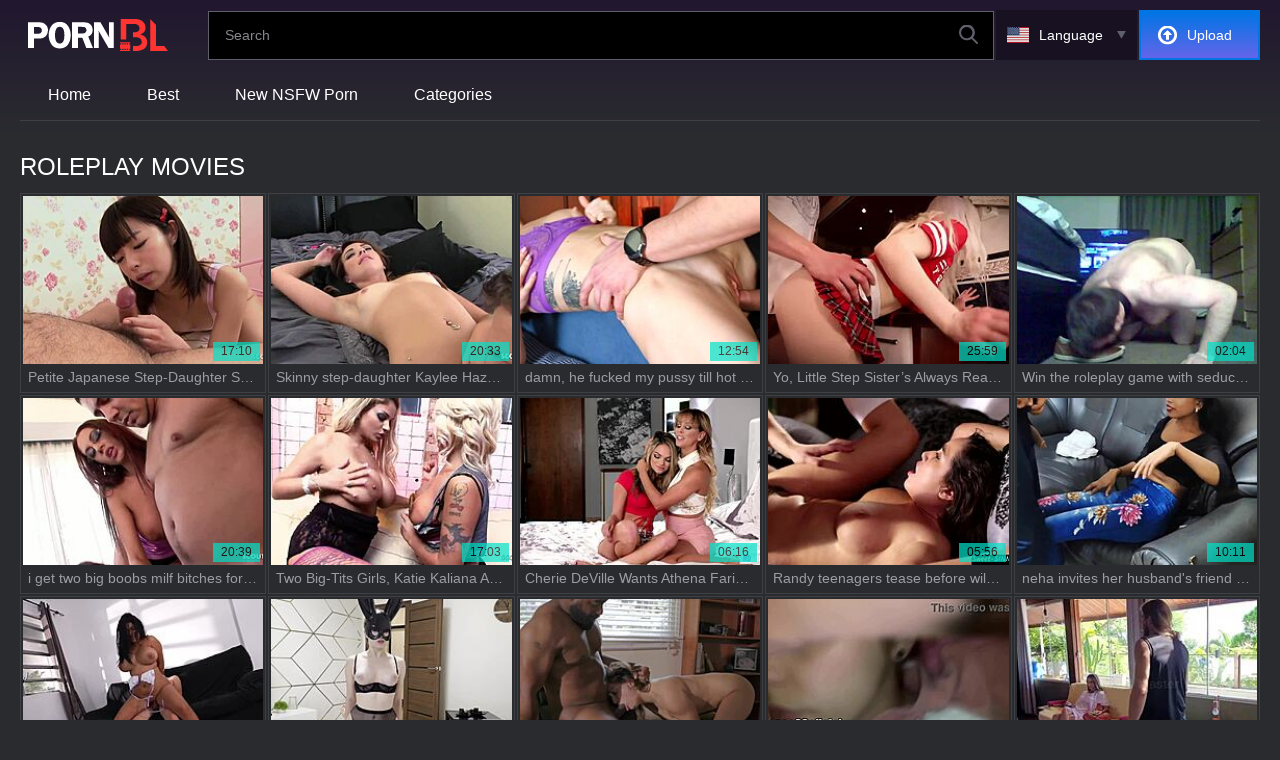

--- FILE ---
content_type: text/html
request_url: https://www.pornbl.com/categories/289/roleplay
body_size: 32277
content:
<!doctype html>
<html lang="en">
<head>
  	<meta charset="UTF-8">
	<script>var cats,models,live_models,channels,loaded={},visibled={},nol=1,counter_array=[],global_br_lang="en",global_hl_lang="en",global_uid="17688373073141521981566699311",global_domain="pornbl.com",global_uid_expire="400",global_sort='l3',global_script_load_mode="single",global_content_cdn_path="//cdn-pic.pornbl.com",global_video_cdn_path="vcdn1.pornbl.com",gbd="0";</script>

	<script>function insert_counter_load(e){null!==e&&"object"==typeof e&&counter_array.push(e)}function getCookie(e){var t=document.cookie.match(new RegExp("(?:^|; )"+e.replace(/([\.$?*|{}\(\)\[\]\\\/\+^])/g,"\\$1")+"=([^;]*)"));return t?decodeURIComponent(t[1]):void 0}function oniload(e){var t=e.getAttribute("data-vid"),i=e.getAttribute("data-cid"),n=e.getAttribute("data-pid");t=null!==t?parseInt(t):0,i=null===i||isNaN(i)?0:parseInt(i),n=null===n||isNaN(n)?0:parseInt(n),null==visibled[t+" "+i]&&(loaded[t+" "+i]=1),isVisible_load(e)&&(0<t||0<i)&&null==visibled[t+" "+i]&&1==loaded[t+" "+i]&&(visibled[t+" "+i]=1,c3_load(t,i,n,nol?0:1),nol=0,changed=1)}function isVisible_load(e){var t=window.innerHeight;return e.getBoundingClientRect().top+window.pageYOffset<t+window.pageYOffset}function c3_load(e,t,i,n){var o=global_uid;0==o.length&&(o=getCookie("uid")),insert_counter_load({video_id:e,cat_id:t,target:"show",pos:i,uid:o})}</script>

	<script>var tb_config = {"banner_source": "/static/js/lxci3.js"}</script>
	<script>var tb;function add_script(e,t){const n=document.getElementsByTagName("script")[0],a=document.createElement("script");a.type="text/javascript",a.async=!0,a.src=e,t&&Object.keys(t).length&&Object.keys(t).forEach(e=>a.setAttribute(e,t[e])),n.parentNode.insertBefore(a,n)}!function(){var e=function(){if(!(this instanceof e))return new e;this.banner_script_container="bs",this.banner_source="/static/js/TEuj5.js",this.timeout=500,this.events=["scroll","mousemove","touchstart","resize","mouseenter","click"],this.banner_counter=0,this.can_load=!1,this.loaded=!1,this.banner_map={},this.tab_start={}};e.fn=e.prototype={print:function(e){console.log(e||"print")},start:function(e){if(void 0!==e&&"object"==typeof e)for(var t in e)this[t]=e[t];return this},start_events:function(t,e){if(this.can_load)t(),this.loaded=!0,this.can_load=!1;else{this.can_load=!0;let e=["scroll","mousemove","touchstart","resize","mouseenter","click","DOMContentLoaded"];e.forEach(function(e){window.addEventListener(e,n)})}function n(e){void 0!==tb&&0==tb.loaded&&(t(),tb.can_load=!1,tb.loaded=!0);["scroll","mousemove","touchstart","resize","mouseenter","click","DOMContentLoaded"].forEach(function(e){window.removeEventListener(e,n)})}setTimeout(()=>{void 0!==tb&&0==tb.loaded&&(t(),tb.can_load=!1,tb.loaded=!0)},e&&e.event_timeout&&0<parseInt(e.event_timeout)?parseInt(e.event_timeout):3e3)},start_events_v2:function(t,e){delete this.banner_map.tb_ready_by_event0,delete this.banner_map.tb_ready_by_timer0,delete this.banner_map.tb_banner_ready0,e.event_max_timeout&&0<e.event_max_timeout&&(e.timeout=e.event_max_timeout),setTimeout(e=>{localStorage.getItem("tb_banner_ready0");tb.banner_map.tb_banner_ready0,tb.banner_map.tb_banner_ready0&&0!=tb.banner_map.tb_banner_ready0||(t(),tb.banner_map.tb_banner_ready0=!0,delete this.banner_map.tb_ready_by_event0,delete this.banner_map.tb_ready_by_timer0)},(e&&e.timeout?e:this).timeout),this.start_banner_events(0,t,e)},set_banner_ready:function(e){void 0!==tb&&(tb.banner_map["tb_banner_ready"+e]=!0,delete tb.banner_map["tb_ready_by_event"+e],delete tb.banner_map["tb_ready_by_timer"+e])},start_banner_events:function(e,t,n){var a=this;function r(){["scroll","mousemove","touchstart","resize","mouseenter","click"].forEach(function(e){window.removeEventListener(e,r)}),tb.banner_map["tb_banner_ready"+e]&&1==tb.banner_map["tb_banner_ready"+e]||(tb.banner_map["tb_ready_by_timer"+e]&&1==tb.banner_map["tb_ready_by_timer"+e]?(t(),tb.banner_map["tb_banner_ready"+e]=!0,delete tb.banner_map["tb_ready_by_event"+e],delete tb.banner_map["tb_ready_by_timer"+e]):tb.banner_map["tb_ready_by_event"+e]=!0)}a.banner_map["tb_banner_ready"+e]&&1==a.banner_map["tb_banner_ready"+e]||(n&&0<n.event_min_timeout?setTimeout(()=>{tb.banner_map["tb_banner_ready"+e]&&1==tb.banner_map["tb_banner_ready"+e]||(tb.banner_map["tb_ready_by_event"+e]&&1==tb.banner_map["tb_ready_by_event"+e]?(t(),tb.set_banner_ready(e)):tb.banner_map["tb_ready_by_timer"+e]=!0)},n.event_min_timeout):a.banner_map["tb_ready_by_timer"+e]=!0,this.events.forEach(function(e){window.addEventListener(e,r)}))},load_banner_script:function(){var e;document.querySelector("#"+this.banner_script_container)||((e=document.createElement("script")).type="text/javascript",e.id=this.banner_script_container,e.src=this.banner_source,e.async=!0,document.head.appendChild(e))},load_frame_baner:function(r,o,e,i,_){var b=this;setTimeout(()=>{b.load_banner_script();var e=document.createElement("iframe");if(e.title="Ads",e.scrolling="no",e.width="300",e.height="100",e.sandbox="allow-scripts allow-popups allow-forms allow-same-origin",e.loading="lazy",e.src=r,e.classList.add("na"),e.style.border="0",i&&"object"==typeof i)for(var t in i)if("style"==t)for(var n in i[t])e.style[n]=i[t][n];else e[t]=i[t];var a=document.querySelector(o);a?(a.appendChild(e),_&&"function()"==typeof _&&_()):console.log("no id "+o)},(e&&e.timeout?e:b).timeout)},load_frame_baner_v2:function(t,n,a,r,o){var i=this;this.banner_counter++,delete this.banner_map["tb_ready_by_event"+this.banner_counter],delete this.banner_map["tb_ready_by_timer"+this.banner_counter],delete this.banner_map["tb_banner_ready"+this.banner_counter],a.event_max_timeout&&0<a.event_max_timeout&&(a.timeout=a.event_max_timeout);var _=this.banner_counter;0==document.hidden?(i.tab_start["cc"+_]=!0,setTimeout(e=>{tb.banner_map["tb_banner_ready"+_]&&0!=tb.banner_map["tb_banner_ready"+_]||(i.load_frame(t,n,a,r,o),tb.banner_map["tb_banner_ready"+_]=!0)},(a&&a.timeout?a:i).timeout),this.start_banner_events(this.banner_counter,function(){i.load_frame(t,n,a,r,o)},a)):document.addEventListener("visibilitychange",()=>{0!=document.hidden||tb.tab_start["cc"+_]&&0!=tb.tab_start["cc"+_]||(tb.tab_start["cc"+_]=!0,setTimeout(e=>{tb.banner_map["tb_banner_ready"+_]&&0!=tb.banner_map["tb_banner_ready"+_]||(i.load_frame(t,n,a,r,o),tb.banner_map["tb_banner_ready"+_]=!0)},(a&&a.timeout?a:i).timeout),tb.start_banner_events(_,function(){tb.load_frame(t,n,a,r,o)},a))})},load_frame:function(e,t,n,a,r){this.load_banner_script();var o=document.createElement("iframe");if(o.title="Ads",o.scrolling="no",o.width="300",o.height="100",o.sandbox="allow-scripts allow-popups allow-forms allow-same-origin",o.loading="lazy",o.src=e,o.classList.add("na"),o.style.border="0",a&&"object"==typeof a)for(var i in a)if("style"==i)for(var _ in a[i])o.style[_]=a[i][_];else o[i]=a[i];e=document.querySelector(t);e?(e.appendChild(o),r&&"function"==typeof r&&r()):console.log("no id "+t)},addScript:function(e,t,n){var a=this;n&&n.timeout&&setTimeout(()=>{a.load_script(e,t)},(n&&n.timeout?n:a).timeout),n&&n.events&&1==n.events&&n.events.split(",")},load_script:function(e,t){const n=document.getElementsByTagName("script")[0],a=document.createElement("script");a.type="text/javascript",a.async=!0,a.src=e,t&&Object.keys(t).length&&Object.keys(t).forEach(e=>a.setAttribute(e,t[e])),n.parentNode.insertBefore(a,n)},append_script:function(e,t,n){const a=document.createElement("script");a.type="text/javascript",t&&t.hasOwnProperty("defer")?(a.defer=!0,delete t.defer):a.async=!0,n&&"function"==typeof n&&(a.onload=function(){n()}),a.src=e,t&&Object.keys(t).length&&Object.keys(t).forEach(e=>a.setAttribute(e,t[e])),document.head.appendChild(a)},append_css:function(e,t,n){var a=document.createElement("link");a.rel="stylesheet",a.href=e,t&&Object.keys(t).length&&Object.keys(t).forEach(e=>a.setAttribute(e,t[e])),document.head.appendChild(a)},update_frame_baner:function(e,t,n,a,r){this.load_banner_script();var o=document.querySelector(t);if(o){if(o.src=e,a&&"object"==typeof a)for(var i in a)if("style"==i)for(var _ in a[i])o.style[_]=a[i][_];else o[i]=a[i]}else console.log("no id "+t)},init:function(){return this}},tb=e().start("object"==typeof tb_config?tb_config:{})}();</script>

	<meta name="referrer" content="origin">
	
  	<title>Roleplay Videos - Naughty Costumes and Dirty Scenarios</title>
	<meta name="rating" content="adult"/>
	<meta content="Get into Roleplay videos with sexy nurse outfits and rough teacher spankings. Pornbl.com is the spot!" name="description">
    <meta name="viewport" content="width=device-width">
	<meta http-equiv="X-UA-Compatible" content="ie=edge">
	<link hreflang="pl" href="https://www.pornbl.com/categories/289/roleplay?hl=pl" rel="alternate">
<link hreflang="ro" href="https://www.pornbl.com/categories/289/roleplay?hl=ro" rel="alternate">
<link hreflang="de" href="https://www.pornbl.com/categories/289/roleplay?hl=de" rel="alternate">
<link hreflang="ru" href="https://www.pornbl.com/categories/289/roleplay?hl=ru" rel="alternate">
<link hreflang="es" href="https://www.pornbl.com/categories/289/roleplay?hl=es" rel="alternate">
<link hreflang="fr" href="https://www.pornbl.com/categories/289/roleplay?hl=fr" rel="alternate">
<link hreflang="zh" href="https://www.pornbl.com/categories/289/roleplay?hl=zh" rel="alternate">
<link hreflang="hi" href="https://www.pornblindia.pro/categories/289/roleplay?hl=hi" rel="alternate">
<link hreflang="ms" href="https://www.pornbl.com/categories/289/roleplay?hl=ms" rel="alternate">
<link hreflang="sv" href="https://www.pornbl.com/categories/289/roleplay?hl=sv" rel="alternate">
<link hreflang="en" href="https://www.pornbl.com/categories/289/roleplay" rel="alternate">
<link hreflang="bg" href="https://www.pornbl.com/categories/289/roleplay?hl=bg" rel="alternate">
<link hreflang="id" href="https://www.pornbl.com/categories/289/roleplay?hl=id" rel="alternate">
<link hreflang="th" href="https://www.pornbl.com/categories/289/roleplay?hl=th" rel="alternate">
<link hreflang="ja" href="https://www.pornbl.com/categories/289/roleplay?hl=ja" rel="alternate">
<link hreflang="nl" href="https://www.pornbl.com/categories/289/roleplay?hl=nl" rel="alternate">
<link hreflang="sl" href="https://www.pornbl.com/categories/289/roleplay?hl=sl" rel="alternate">
<link hreflang="sk" href="https://www.pornbl.com/categories/289/roleplay?hl=sk" rel="alternate">
<link hreflang="sr" href="https://www.pornbl.com/categories/289/roleplay?hl=sr" rel="alternate">
<link hreflang="nb" href="https://www.pornbl.com/categories/289/roleplay?hl=nb" rel="alternate">
<link hreflang="tr" href="https://www.pornbl.com/categories/289/roleplay?hl=tr" rel="alternate">
<link hreflang="ko" href="https://www.pornbl.com/categories/289/roleplay?hl=ko" rel="alternate">
<link hreflang="it" href="https://www.pornbl.com/categories/289/roleplay?hl=it" rel="alternate">
<link hreflang="fi" href="https://www.pornbl.com/categories/289/roleplay?hl=fi" rel="alternate">
<link hreflang="da" href="https://www.pornbl.com/categories/289/roleplay?hl=da" rel="alternate">
<link hreflang="el" href="https://www.pornbl.com/categories/289/roleplay?hl=el" rel="alternate">
<link hreflang="cs" href="https://www.pornbl.com/categories/289/roleplay?hl=cs" rel="alternate">
<link hreflang="hu" href="https://www.pornbl.com/categories/289/roleplay?hl=hu" rel="alternate">
<link hreflang="ar" href="https://www.pornbl.com/categories/289/roleplay?hl=ar" rel="alternate">
<link hreflang="pt" href="https://www.pornbl.com/categories/289/roleplay?hl=pt" rel="alternate">
<link hreflang="he" href="https://www.pornbl.com/categories/289/roleplay?hl=he" rel="alternate">
<link hreflang="x-default" href="https://www.pornbl.com/categories/289/roleplay" rel="alternate">
	<link rel="canonical" href="https://www.pornbl.com/categories/289/roleplay"/>
	<link rel="next" href="https://www.pornbl.com/categories/289/roleplay?p=2">
	<meta content="always" name="referrer">
	<meta name="google" content="notranslate" />
<link rel="apple-touch-icon" sizes="180x180" href="/apple-touch-icon.png">
<link rel="icon" type="image/png" sizes="32x32" href="/favicon-32x32.png">
<link rel="icon" type="image/png" sizes="16x16" href="/favicon-16x16.png">
<link rel="manifest" href="/site.webmanifest">
<link rel="mask-icon" href="/safari-pinned-tab.svg" color="#231c2f">
<meta name="msapplication-TileColor" content="#231c2f">
<meta name="theme-color" content="#ffffff">

<!--PRELOADS-->
<link rel="preload" as="image" href="//cdn-pic.pornbl.com/t/231x161/2502/113753_ugly_narrow_ass_first_time_04.jpg"><link rel="preload" as="image" href="//cdn-pic.pornbl.com/t/231x161/2378/619531_muff_diving_riding_first_time_02.jpg"><link rel="preload" as="image" href="//cdn-pic.pornbl.com/t/231x161/1833/991504_amateur_tiny_lips_09.jpg"><link rel="preload" as="image" href="//cdn-pic.pornbl.com/t/231x161/1911/931832_amateur_roughsex_bigbutt_03.jpg"><link rel="preload" as="image" href="//cdn-pic.pornbl.com/t/231x161/2062/570178_puppy_09.jpg"><link rel="preload" as="image" href="//cdn-pic.pornbl.com/t/231x161/1985/648138_blow_suck_threesome_04.jpg"><link rel="preload" as="image" href="//cdn-pic.pornbl.com/t/231x161/2484/154005_lick_stockings_milf_05.jpg"><link rel="preload" as="image" href="//cdn-pic.pornbl.com/t/231x161/1644/209931_lesbians_mom_bigtits_02.jpg">
<link rel="preload" as="script" href="//cdn-pic.pornbl.com/static/thumbs/js/lib/jquery.min.js">
<link rel="preload" as="script" href="/static/js/graph_min.js">
<link rel="preload" as="script" href="https://www.pornbl.com/static/js/lib/counters/counters.v1.min.js">
<link rel="preload" as="script" href="https://www.pornbl.com/static/js/c2.min.js">
<link rel="preload" as="script" href="https://www.pornbl.com/static/js/main.js">
<link href="https://www.pornbl.com/static/css/index.css" rel="preload" type="text/css" as="style" onload="this.onload=null;this.rel='stylesheet'">
<link rel="preload" as="script" href="/static/js/lib/duration.min.js">
<!--PRELOADS END-->
<style>body{overflow-x:hidden}.lng_list li,.lng_list ul,.srt_bl,.srt_bl li,nav li,nav ul{list-style:outside none none;padding:0;margin:0}.uplbtn{appearance:none;text-decoration:none;max-width:100%;text-align:center;position:relative;display:inline-block;box-sizing:border-box;background-color:#0275e4;background-image:linear-gradient(to top,#6465ea 0,#0075e4 100%);color:#fff;font-family:sans-serif;font-size:14px;font-weight:500;line-height:46px;text-transform:uppercase;height:50px;border:solid 2px #0275e4;padding:0 8px;min-width:100px}.login,.registr{position:relative;height:50px;padding:0 20px;box-sizing:border-box;color:#fff;font-family:sans-serif;font-size:16px;font-weight:500;line-height:46px;border:2px solid transparent;margin-left:2px}*{outline:0!important}a,body,div,h2,html,img,li,small,span,ul{margin:0;padding:0}html{height:100%;font-size:62.5%;width:100%;max-width:100%}body{font:400 14px sans-serif;color:#9c9ca2;background:#2a2b2f;min-width:320px;position:relative;height:auto!important;height:100%;min-height:100%;text-size-adjust:100%}img{border:none}a{color:#fff;text-decoration:none}h2{font:400 30px/1.2 sans-serif;color:#9c9ca2;margin-bottom:15px}ul{padding-left:30px;margin-bottom:15px}ul li{list-style:disc outside}.flag{display:inline-block;width:22px;height:16px;background-image:url(/static/img/sprite.png)}.lang_ar{background-position:0 0}.lang_bg{background-position:-26px 0}.lang_cs{background-position:0 -20px}.lang_da{background-position:-26px -20px}.lang_de{background-position:-52px 0}.lang_el{background-position:-52px -20px}.lang_en{background-position:0 -40px}.lang_es{background-position:-26px -40px}.lang_fi{background-position:-52px -40px}.lang_fr{background-position:-78px 0}.lang_he{background-position:-78px -20px}.lang_hi{background-position:-78px -40px}.lang_hu{background-position:0 -60px}.lang_id{background-position:-26px -60px}.lang_it{background-position:-52px -60px}.lang_ja{background-position:-78px -60px}.lang_ko{background-position:0 -80px}.lang_ms{background-position:-26px -80px}.lang_nb{background-position:-52px -80px}.lang_nl{background-position:-78px -80px}.lang_pl{background-position:-104px 0}.lang_pt{background-position:-104px -20px}.lang_ro{background-position:-104px -40px}.lang_ru{background-position:-104px -60px}.lang_sk{background-position:-104px -80px}.lang_sl{background-position:0 -100px}.lang_sr{background-position:-26px -100px}.lang_sv{background-position:-52px -100px}.lang_th{background-position:-78px -100px}.lang_tr{background-position:-104px -100px}.lang_zh{background-position:-130px 0}.ant{width:100%;max-width:100%;background-image:linear-gradient(to top,#2a2b2f 0,#211730 100%);margin-bottom:12px}header{width:100%;max-width:1832px;margin:0 auto;box-sizing:border-box;display:flex;flex-wrap:wrap;flex-direction:row;justify-content:flex-start;align-items:center;align-content:stretch;position:relative;z-index:200;padding:10px 20px}@media (max-width:1023px){header{padding:8px 20px}}@media (max-width:767px){header{flex-wrap:wrap;padding:8px 10px}}header>*{min-width:0;max-width:100%}.site{display:block;margin-right:40px}@media (max-width:767px){.site{margin-right:auto}}.site:before{content:'';display:block}.login,.menbt,.registr,.site,.uplbtn,nav{flex-shrink:0;flex-grow:0}nav{order:100;padding:0;margin:0;width:100%;box-sizing:border-box;margin-top:10px}@media (min-width:1024px){body:not(.mobile) nav{border-bottom:1px solid #3f4044}}nav li,nav ul{display:block}@media (min-width:1024px){body:not(.mobile) nav ul{display:flex;flex-wrap:nowrap;flex-direction:row;justify-content:flex-start;align-items:stretch;align-content:stretch}body:not(.mobile) nav ul li{flex-shrink:0;flex-grow:0;min-width:0;display:block;line-height:50px;position:relative;margin:0 25px}body:not(.mobile) nav ul.usr-men{display:none}}nav a{display:block;position:relative;padding:0 3px;font-size:16px;font-weight:500}nav a:before{position:absolute;left:0;right:0;bottom:0;height:4px;background-color:#00e2ca;content:'';opacity:0}nav a.active:before{opacity:1}@media (max-width:1023px){nav{min-height:0;max-height:0;position:absolute;left:0;margin:0;top:100%;background:#2a2b2f!important;width:100%;overflow:hidden;z-index:20;padding:0 20px}nav ul{margin-bottom:40px}nav ul li:not(:last-child){margin-bottom:10px}nav a{line-height:40px}nav a:before{display:none}}@media (max-width:767px){nav{padding:0 10px}}#mnbt{display:none}.menbt{display:none;position:relative;width:40px;height:40px}.menbt:before{content:'';position:absolute;left:50%;top:50%;transform:translate(-50%,-50%);background:url(/static/img/1.svg) no-repeat;width:19px;height:16px}@media (max-width:1023px){.menbt{display:block}}.search{flex-shrink:1;flex-grow:1;display:flex;flex-wrap:nowrap;flex-direction:row;justify-content:flex-start;align-items:stretch;align-content:stretch;position:relative;box-sizing:border-box;margin-left:auto}.search>*{min-width:0;display:block;box-sizing:border-box;margin:0}.search>input[type=text]{appearance:none;flex-shrink:1;flex-grow:1;box-sizing:border-box;height:49px;border:1px solid #5f5e6b;background-color:#000;padding:0 60px 0 16px;color:#fff;font-family:sans-serif;font-size:14px;font-weight:400}.search>[type=submit]{appearance:none;flex-shrink:0;flex-grow:0;position:absolute;border:none;background:0 0;padding:0;margin:0;width:40px;height:40px;right:0;top:0}.search>[type=submit]:before{right:16px;top:14px;position:absolute;content:'';width:19px;height:19px}.search>[type=submit]:before{background:url(/static/img/5.svg) no-repeat}@media (max-width:767px){.search{max-width:100%;width:100%;order:40;margin-top:8px}}.uplbtn{margin-left:2px;padding-left:46px;padding-right:26px;text-transform:capitalize}.uplbtn:before{position:absolute;left:17px;top:50%;transform:translateY(-50%);content:'';width:19px;height:19px;background:url(/static/img/6.svg) no-repeat;background-size:contain}@media (max-width:1023px){.uplbtn{width:40px;height:40px;min-width:40px;padding:0;background:0 0!important;border:none}.uplbtn:before{left:50%;transform:translate(-50%,-50%)}.uplbtn span{display:none}}@media (max-width:1023px){.login,.registr{display:none}}.ank{display:flex;flex-wrap:nowrap;flex-direction:row;justify-content:flex-start;align-items:flex-start;align-content:stretch;box-sizing:border-box;padding:0;position:relative;z-index:50;margin-bottom:8px;width:100%}@media (max-width:479px){.ank{flex-direction:column}}.lpp{flex-shrink:1;flex-grow:0;min-width:0;display:block;margin-right:auto;padding:0 6px 4px 0;max-width:100%;position:relative;word-wrap:break-word;box-sizing:border-box}@media (max-width:479px){.lpp{margin-bottom:4px}}.lpp *{display:inline;text-transform:uppercase}.headtit{margin-right:4px}.headtit,.headtit *{color:#fff;font-family:sans-serif;font-size:24px;font-weight:200}@media (max-width:767px){.headtit,.headtit *{font-size:18px}}.lpp small{text-transform:none;color:#9c9ca2;font-size:14px}.hbt{flex-shrink:0;flex-grow:0;min-width:0;align-self:flex-end;padding-bottom:1px;z-index:100}@media (max-width:479px){.hbt{width:100%}}.grwrap{width:100%;position:relative;margin-bottom:32px;box-sizing:border-box}.ger{display:flex;flex-wrap:wrap;flex-direction:row;justify-content:flex-start;align-items:stretch;align-content:stretch;width:calc(100% + 2px);max-width:calc(100% + 2px)}.thmb{flex-shrink:0;flex-grow:0;min-width:0;box-sizing:border-box;position:relative;width:calc(16.66667% + -2px);margin-right:2px;margin-bottom:2px;z-index:10;border:1px solid #3f4044;background-color:#2a2b2f;padding:2px}@media (max-width:1834px){.thmb{width:calc(16.66667% + -2px)}}@media (max-width:1535px){.thmb{width:calc(20% + -2px)}}@media (max-width:1236px){.thmb{width:calc(25% + -2px)}}@media (max-width:937px){.thmb{width:calc(33.33333% + -2px)}}@media (max-width:638px){.thmb{width:calc(50% + -2px)}}@media (max-width:339px){.thmb{width:calc(100% + -2px)}}.gia{position:relative;display:block;width:100%;padding-top:69.69697%;box-sizing:border-box}.gia aside{position:absolute;left:0;top:0;width:100%;display:block;padding-top:69.69697%;overflow:hidden}.gia aside .vid-ldr{display:none}.thmb img{position:absolute;left:0;top:0;width:100%;height:100%;-o-object-fit:cover;object-fit:cover;-o-object-position:center;object-position:center}.thmb u{text-decoration:none;font-size:12px;line-height:19px;color:#000;position:absolute;right:3px;top:-22px;margin-top:69.69697%;padding:0 8px;height:19px;background-color:#00e2ca;opacity:.7}.thmb div{overflow:hidden;text-overflow:ellipsis;white-space:nowrap;color:#9c9ca2;font-size:14px;font-weight:400;word-wrap:break-word;padding:5px;margin:0}.vid-ldr,.vid-ldr:after,.vid-ldr:before{background:#fff;animation:loader 1s infinite ease-in-out;width:1em;height:4em}.vid-ldr{color:#fff;text-indent:-9999em;font-size:11px;animation-delay:-.16s;position:absolute;margin:0;right:15px;top:-3px;transform:scale(.3)}.vid-ldr:after,.vid-ldr:before{position:absolute;top:0;content:''}.vid-ldr:before{left:-1.5em;animation-delay:-.32s}.vid-ldr:after{left:1.5em}@-webkit-keyframes loader{0%,100%,80%{box-shadow:0 0;height:4em}40%{box-shadow:0 -2em;height:5em}}@keyframes loader{0%,100%,80%{box-shadow:0 0;height:4em}40%{box-shadow:0 -2em;height:5em}}.all{display:flex;flex-wrap:wrap;flex-direction:row;justify-content:center;align-items:center;align-content:center;text-transform:uppercase;margin:16px auto;max-width:100%}@media (max-width:767px){.all{margin:8px auto}}.lng_mn{z-index:20;flex-shrink:0;flex-grow:0;color:#fff;font-size:14px;font-weight:200;line-height:30px;margin-left:2px;position:relative}@media (max-width:767px){.lng_mn{position:static}}.lng_lb{display:block;position:relative;white-space:nowrap;height:50px;background-color:#171121;padding:17px 34px 17px 11px;box-sizing:border-box;line-height:16px}@media (max-width:767px){.lng_lb{padding-right:20px;background:0 0}}.lng_lb i.flag{width:22px;height:16px;display:block;float:left;margin-right:10px}.lng_lb:before{position:absolute;background-color:#171121;right:0;top:100%;left:0;content:'';height:8px;opacity:0}.lng_lb:after{content:'';position:absolute;width:9px;height:8px;right:11px;top:50%;margin-top:-4px;background:url(/static/img/2.svg) no-repeat}@media (max-width:767px){.lng_lb span{display:none}}.lng_list{position:absolute;right:0;top:100%;background-color:#171121;width:560px;box-sizing:border-box;max-height:0;overflow:hidden;margin:8px 0;padding:0 20px}@media (max-width:1023px){.lng_list{padding:0 20px}}@media (max-width:767px){.lng_list{padding:0 10px;width:100%}}.lng_list ul{column-width:160px;column-gap:20px;font-size:0;line-height:0}.lng_list li{position:relative;overflow:hidden;display:inline-block;width:100%;font-size:14px;font-weight:200;line-height:30px;padding:2px 0}.lng_list li i.flag{width:22px;float:left;margin:6px 10px 0 0}.lng_list li a{color:#fff}.lng_mn #lng_chk{position:absolute;left:-99in;top:-99in}.srt-tit{color:#fff;font-family:sans-serif;font-size:14px;font-weight:400;text-transform:uppercase;display:inline-block;border:1px solid #3f4044;background-color:#2a2b2f;padding:6px}.srt-tit:before{content:'';width:15px;height:13px;display:inline-block;background:url(/static/img/7.svg) no-repeat;vertical-align:middle;margin-right:6px}.srt-drpdw{width:auto;max-width:100%;box-sizing:border-box;position:absolute;top:100%;right:0;margin-top:-1px;background-color:#2a2b2f;max-height:0;padding:0 8px;overflow:hidden;border:1px solid #3f4044;border-top-width:0;border-bottom-width:0}@media (max-width:479px){.srt-drpdw{right:auto;left:0}}.srt_grd{max-width:100%;width:auto;display:flex;flex-wrap:wrap;flex-direction:row;justify-content:flex-start;align-items:stretch;align-content:stretch}.srt_block{flex-shrink:0;flex-grow:1;display:block;max-width:100%;color:#fff;font-size:14px;font-weight:400;box-sizing:border-box;padding:0 16px 16px}.srt_bl li{margin-top:12px}.srt_bl li a{color:#fff}.srt_bl li.active a{color:#00e2ca}*{word-wrap:break-word}.wrap{width:100%;max-width:100%;min-height:100vh;display:flex;flex-wrap:nowrap;flex-direction:column;justify-content:flex-start;align-items:center;align-content:stretch}.wrap>*{flex-shrink:0;flex-grow:0;min-width:0}.wrap .pgr{width:100%;max-width:1832px;margin:0 auto;box-sizing:border-box;padding:10px 20px 1px}@media (max-width:767px){.wrap .pgr{padding:10px 10px 1px}}.site:before{width:148px;height:32px;background:url(/static/img/logo.svg) 0 50% no-repeat;background-size:contain}</style>
	<noscript><link href="https://www.pornbl.com/static/css/index.css" rel="stylesheet" type="text/css"></noscript>
	<script>!function(n){"use strict";n.loadCSS||(n.loadCSS=function(){});var o=loadCSS.relpreload={};if(o.support=function(){var e;try{e=n.document.createElement("link").relList.supports("preload")}catch(t){e=!1}return function(){return e}}(),o.bindMediaToggle=function(t){var e=t.media||"all";function a(){t.addEventListener?t.removeEventListener("load",a):t.attachEvent&&t.detachEvent("onload",a),t.setAttribute("onload",null),t.media=e}t.addEventListener?t.addEventListener("load",a):t.attachEvent&&t.attachEvent("onload",a),setTimeout(function(){t.rel="stylesheet",t.media="only x"}),setTimeout(a,3e3)},o.poly=function(){if(!o.support())for(var t=n.document.getElementsByTagName("link"),e=0;e<t.length;e++){var a=t[e];"preload"!==a.rel||"style"!==a.getAttribute("as")||a.getAttribute("data-loadcss")||(a.setAttribute("data-loadcss",!0),o.bindMediaToggle(a))}},!o.support()){o.poly();var t=n.setInterval(o.poly,500);n.addEventListener?n.addEventListener("load",function(){o.poly(),n.clearInterval(t)}):n.attachEvent&&n.attachEvent("onload",function(){o.poly(),n.clearInterval(t)})}"undefined"!=typeof exports?exports.loadCSS=loadCSS:n.loadCSS=loadCSS}("undefined"!=typeof global?global:this);</script>
	<script type="text/javascript" src="/static/js/main.js" async></script>
	
	<script type="application/ld+json">{ "@context": "http://schema.org", "@type": "WebSite", "url": "https://www.pornbl.com/", "potentialAction": { "@type": "SearchAction", "target": "https://www.pornbl.com/search?search={search_term_string}", "query-input": "required name=search_term_string" } }</script><script type="application/ld+json">{ "@context" : "http://schema.org", "@type" : "Organization", "name" : "PornBL.com", "url" : "https://www.pornbl.com/", "logo": "https://www.pornbl.com/static/img/pornbl_long.png" }</script>
	<meta name="RATING" content="RTA-5042-1996-1400-1577-RTA">
</head>
<body>
<div class="wrap">
	
<div class="ant">
<header>
  <a id='main_menu' href='https://www.pornbl.com/' title="PornBL.com" class="site"></a>
	<form class="search" name="search-form" action="https://www.pornbl.com/search" target="_self" method="get" id="_searchForm">
	
		<input name="search" type="text" value=""  id='_searchFormInput' placeholder="Search">
		<button type="submit"></button>
	</form>
	<div class="lng_mn">
    <input type="checkbox" id="lng_chk">
    <label for="lng_chk" class="lng_lb"><i class="flag lang_en"></i><span>Language</span></label>
    <div class="lng_list">
        <ul>
		<li><a class="lang " data-lang='pl' title="Polski"><i class="flag lang_pl"></i>Polski</a></li><li><a class="lang " data-lang='ro' title="Română"><i class="flag lang_ro"></i>Română</a></li><li><a class="lang " data-lang='de' title="Deutsch"><i class="flag lang_de"></i>Deutsch</a></li><li><a class="lang " data-lang='ru' title="Русский"><i class="flag lang_ru"></i>Русский</a></li><li><a class="lang " data-lang='es' title="Español"><i class="flag lang_es"></i>Español</a></li><li><a class="lang " data-lang='fr' title="Français"><i class="flag lang_fr"></i>Français</a></li><li><a class="lang " data-lang='zh' title="汉语"><i class="flag lang_zh"></i>汉语</a></li><li><a class="lang " data-lang='hi' title="ह िन ्द ी"><i class="flag lang_hi"></i>ह िन ्द ी</a></li><li><a class="lang " data-lang='ms' title="Bahasa Melayu"><i class="flag lang_ms"></i>Bahasa Melayu</a></li><li><a class="lang " data-lang='sv' title="Svenska"><i class="flag lang_sv"></i>Svenska</a></li><li><a class="lang  active" data-lang='en' title="English"><i class="flag lang_en"></i>English</a></li><li><a class="lang " data-lang='bg' title="Български"><i class="flag lang_bg"></i>Български</a></li><li><a class="lang " data-lang='id' title="Bahasa Indonesia"><i class="flag lang_id"></i>Bahasa Indonesia</a></li><li><a class="lang " data-lang='th' title="ภาษาไทย"><i class="flag lang_th"></i>ภาษาไทย</a></li><li><a class="lang " data-lang='ja' title="日本語"><i class="flag lang_ja"></i>日本語</a></li><li><a class="lang " data-lang='nl' title="Nederlands"><i class="flag lang_nl"></i>Nederlands</a></li><li><a class="lang " data-lang='sl' title="Slovenščina"><i class="flag lang_sl"></i>Slovenščina</a></li><li><a class="lang " data-lang='sk' title="Slovenčina"><i class="flag lang_sk"></i>Slovenčina</a></li><li><a class="lang " data-lang='sr' title="Српски"><i class="flag lang_sr"></i>Српски</a></li><li><a class="lang " data-lang='nb' title="Norsk"><i class="flag lang_nb"></i>Norsk</a></li><li><a class="lang " data-lang='tr' title="Türkçe"><i class="flag lang_tr"></i>Türkçe</a></li><li><a class="lang " data-lang='ko' title="한국어"><i class="flag lang_ko"></i>한국어</a></li><li><a class="lang " data-lang='it' title="Italiano"><i class="flag lang_it"></i>Italiano</a></li><li><a class="lang " data-lang='fi' title="Suomi"><i class="flag lang_fi"></i>Suomi</a></li><li><a class="lang " data-lang='da' title="Dansk"><i class="flag lang_da"></i>Dansk</a></li><li><a class="lang " data-lang='el' title="Ελληνικά"><i class="flag lang_el"></i>Ελληνικά</a></li><li><a class="lang " data-lang='cs' title="Čeština"><i class="flag lang_cs"></i>Čeština</a></li><li><a class="lang " data-lang='hu' title="Magyar"><i class="flag lang_hu"></i>Magyar</a></li><li><a class="lang " data-lang='ar' title="الع َر َب ِية."><i class="flag lang_ar"></i>الع َر َب ِية.</a></li><li><a class="lang " data-lang='pt' title="Português"><i class="flag lang_pt"></i>Português</a></li><li><a class="lang " data-lang='he' title="עברית"><i class="flag lang_he"></i>עברית</a></li>
        </ul>
    </div>
</div>

	<a rel="nofollow" href="https://www.pornbl.com/forms/upload" class="uplbtn"><span>Upload</span></a>
	<input type="checkbox" id="mnbt">
	<label class="menbt" for="mnbt"></label>
	<nav>
	<ul class="main-menu">
      <li><a id='main_menu' href="https://www.pornbl.com/" title="PornBL.com">Home</a></li>
      <li><a id="top_menu" href="https://www.pornbl.com/videos" title="Best">Best</a></li>
      <li><a id="new_menu" href="https://www.pornbl.com/videos?s=n" title="New NSFW Porn">New NSFW Porn</a></li>
      <li><a id="cat_menu" href="https://www.pornbl.com/categories" title="Categories">Categories</a></li>
	</ul>
	</nav>
</header>
</div>

	<div class="pgr">
		
		
<div class="ank"><div class="lpp"><div class="headtit"><h1>Roleplay Movies</h1></div></div></div>

<div class="grwrap">
<div class="ger" id="video_block" data-thumbs-sizes="165x115,231x161,297x207,363x253">
<div class="thmb"><a  class="gia lex" href="https://www.pornbl.com/video/1026871/petite-japanese-step-daughter" title="Petite Japanese Step-Daughter Seduce To First Time Defloration Creampie Sex By Old Ugly Guy In Uncensored Roleplay Porn"  onclick='c(1026871,289,"click",1,0,"http",-1);return true;'>
<aside nil>
<img loading="lazy" src="/static/img/zero.png" data-src="//cdn-pic.pornbl.com/t/231x161/2502/113753_ugly_narrow_ass_first_time_04.jpg" alt="Petite Japanese Step-Daughter Seduce To First Time Defloration Creampie Sex By Old Ugly Guy In Uncensored Roleplay Porn" data-cid="289" data-vid="1026871" data-pid="1" class="mon lazyload" onload="oniload(this);" data-imgs="//cdn-pic.pornbl.com/t/231x161/2502/199975_ugly_narrow_ass_first_time_01.jpg,//cdn-pic.pornbl.com/t/231x161/2502/174091_ugly_narrow_ass_first_time_02.jpg,//cdn-pic.pornbl.com/t/231x161/2502/32315_ugly_narrow_ass_first_time_03.jpg,//cdn-pic.pornbl.com/t/231x161/2502/113753_ugly_narrow_ass_first_time_04.jpg,//cdn-pic.pornbl.com/t/231x161/2502/911147_ugly_narrow_ass_first_time_05.jpg,//cdn-pic.pornbl.com/t/231x161/2502/216070_ugly_narrow_ass_first_time_06.jpg,//cdn-pic.pornbl.com/t/231x161/2502/514124_ugly_narrow_ass_first_time_07.jpg,//cdn-pic.pornbl.com/t/231x161/2502/807044_ugly_narrow_ass_first_time_08.jpg,//cdn-pic.pornbl.com/t/231x161/2502/532155_ugly_narrow_ass_first_time_09.jpg,//cdn-pic.pornbl.com/t/231x161/2502/370921_ugly_narrow_ass_first_time_10.jpg" >
<i class="vid-ldr"></i>
</aside>
	<u>17:10</u>
	<div>Petite Japanese Step-Daughter Seduce To First Time Defloration Creampie Sex By Old Ugly Guy In Uncensored Roleplay Porn</div>
	</a>
</div><div class="thmb"><a  class="gia lex" href="https://www.pornbl.com/video/976256/skinny-step-daughter-kaylee-haze" title="Skinny step-daughter Kaylee Haze with small tits tricked step-dad into rough old young defloration. Her petite body takes hard choking."  onclick='c(976256,289,"click",2,0,"http",-1);return true;'>
<aside nil>
<img loading="lazy" src="/static/img/zero.png" data-src="//cdn-pic.pornbl.com/t/231x161/2378/619531_muff_diving_riding_first_time_02.jpg" alt="Skinny step-daughter Kaylee Haze with small tits tricked step-dad into rough old young defloration. Her petite body takes hard choking." data-cid="289" data-vid="976256" data-pid="2" class="mon lazyload" onload="oniload(this);" data-imgs="//cdn-pic.pornbl.com/t/231x161/2378/365795_muff_diving_riding_first_time_01.jpg,//cdn-pic.pornbl.com/t/231x161/2378/619531_muff_diving_riding_first_time_02.jpg,//cdn-pic.pornbl.com/t/231x161/2378/294797_muff_diving_riding_first_time_03.jpg,//cdn-pic.pornbl.com/t/231x161/2378/865531_muff_diving_riding_first_time_04.jpg,//cdn-pic.pornbl.com/t/231x161/2378/337369_muff_diving_riding_first_time_05.jpg,//cdn-pic.pornbl.com/t/231x161/2378/751607_muff_diving_riding_first_time_06.jpg,//cdn-pic.pornbl.com/t/231x161/2378/572264_muff_diving_riding_first_time_07.jpg,//cdn-pic.pornbl.com/t/231x161/2378/291196_muff_diving_riding_first_time_08.jpg,//cdn-pic.pornbl.com/t/231x161/2378/153418_muff_diving_riding_first_time_09.jpg,//cdn-pic.pornbl.com/t/231x161/2378/938034_muff_diving_riding_first_time_10.jpg" >
<i class="vid-ldr"></i>
</aside>
	<u>20:33</u>
	<div>Skinny step-daughter Kaylee Haze with small tits tricked step-dad into rough old young defloration. Her petite body takes hard choking.</div>
	</a>
</div><div class="thmb"><a  class="gia lex" href="https://www.pornbl.com/video/753693/damn-he-fucked-my-pussy-till" title="damn, he fucked my pussy till hot cum filled me up!"  onclick='c(753693,289,"click",3,0,"http",-1);return true;'>
<aside nil>
<img loading="lazy" src="/static/img/zero.png" data-src="//cdn-pic.pornbl.com/t/231x161/1833/991504_amateur_tiny_lips_09.jpg" alt="damn, he fucked my pussy till hot cum filled me up!" data-cid="289" data-vid="753693" data-pid="3" class="mon lazyload" onload="oniload(this);" data-imgs="//cdn-pic.pornbl.com/t/231x161/1833/365210_amateur_tiny_lips_01.jpg,//cdn-pic.pornbl.com/t/231x161/1833/912934_amateur_tiny_lips_02.jpg,//cdn-pic.pornbl.com/t/231x161/1833/201006_amateur_tiny_lips_03.jpg,//cdn-pic.pornbl.com/t/231x161/1833/706464_amateur_tiny_lips_04.jpg,//cdn-pic.pornbl.com/t/231x161/1833/836560_amateur_tiny_lips_05.jpg,//cdn-pic.pornbl.com/t/231x161/1833/169824_amateur_tiny_lips_06.jpg,//cdn-pic.pornbl.com/t/231x161/1833/199597_amateur_tiny_lips_07.jpg,//cdn-pic.pornbl.com/t/231x161/1833/31305_amateur_tiny_lips_08.jpg,//cdn-pic.pornbl.com/t/231x161/1833/991504_amateur_tiny_lips_09.jpg,//cdn-pic.pornbl.com/t/231x161/1833/314455_amateur_tiny_lips_10.jpg" >
<i class="vid-ldr"></i>
</aside>
	<u>12:54</u>
	<div>damn, he fucked my pussy till hot cum filled me up!</div>
	</a>
</div><div class="thmb"><a  rel="nofollow"  class="gia lex" href="https://www.pornbl.com/video/786441/yo-little-step-sisters-always" title="Yo, Little Step Sister’s Always Ready for Use!"  onclick='c(786441,289,"click",4,0,"http",-1);return true;'>
<aside nil>
<img loading="lazy" src="/static/img/zero.png" data-src="//cdn-pic.pornbl.com/t/231x161/1911/931832_amateur_roughsex_bigbutt_03.jpg" alt="Yo, Little Step Sister’s Always Ready for Use!" data-cid="289" data-vid="786441" data-pid="4" class="mon lazyload" onload="oniload(this);" data-imgs="//cdn-pic.pornbl.com/t/231x161/1911/49669_amateur_roughsex_bigbutt_01.jpg,//cdn-pic.pornbl.com/t/231x161/1911/260636_amateur_roughsex_bigbutt_02.jpg,//cdn-pic.pornbl.com/t/231x161/1911/931832_amateur_roughsex_bigbutt_03.jpg,//cdn-pic.pornbl.com/t/231x161/1911/46280_amateur_roughsex_bigbutt_04.jpg,//cdn-pic.pornbl.com/t/231x161/1911/751409_amateur_roughsex_bigbutt_05.jpg,//cdn-pic.pornbl.com/t/231x161/1911/922318_amateur_roughsex_bigbutt_06.jpg,//cdn-pic.pornbl.com/t/231x161/1911/34271_amateur_roughsex_bigbutt_07.jpg,//cdn-pic.pornbl.com/t/231x161/1911/837446_amateur_roughsex_bigbutt_08.jpg,//cdn-pic.pornbl.com/t/231x161/1911/800922_amateur_roughsex_bigbutt_09.jpg,//cdn-pic.pornbl.com/t/231x161/1911/111675_amateur_roughsex_bigbutt_10.jpg" >
<i class="vid-ldr"></i>
</aside>
	<u>25:59</u>
	<div>Yo, Little Step Sister’s Always Ready for Use!</div>
	</a>
</div><div class="thmb"><a  rel="nofollow"  class="gia lex" href="https://www.pornbl.com/video/848545/win-the-roleplay-game-with-seductive" title="Win the roleplay game with seductive shoes."  onclick='c(848545,289,"click",5,0,"http",8);return true;'>
<aside nil>
<img loading="lazy" src="/static/img/zero.png" data-src="//cdn-pic.pornbl.com/t/231x161/2062/570178_puppy_09.jpg" alt="Win the roleplay game with seductive shoes." data-cid="289" data-vid="848545" data-pid="5" class="mon lazyload" onload="oniload(this);" data-imgs="//cdn-pic.pornbl.com/t/231x161/2062/813484_puppy_01.jpg,//cdn-pic.pornbl.com/t/231x161/2062/477839_puppy_02.jpg,//cdn-pic.pornbl.com/t/231x161/2062/838921_puppy_03.jpg,//cdn-pic.pornbl.com/t/231x161/2062/200230_puppy_04.jpg,//cdn-pic.pornbl.com/t/231x161/2062/610422_puppy_05.jpg,//cdn-pic.pornbl.com/t/231x161/2062/92801_puppy_06.jpg,//cdn-pic.pornbl.com/t/231x161/2062/630114_puppy_07.jpg,//cdn-pic.pornbl.com/t/231x161/2062/375074_puppy_08.jpg,//cdn-pic.pornbl.com/t/231x161/2062/570178_puppy_09.jpg,//cdn-pic.pornbl.com/t/231x161/2062/844456_puppy_10.jpg" >
<i class="vid-ldr"></i>
</aside>
	<u>02:04</u>
	<div>Win the roleplay game with seductive shoes.</div>
	</a>
</div><div class="thmb"><a  rel="nofollow"  class="gia lex" href="https://www.pornbl.com/video/817136/i-get-two-big-boobs-milf-bitches" title="i get two big boobs milf bitches for office ffm threesome"  onclick='c(817136,289,"click",6,0,"http",3);return true;'>
<aside nil>
<img loading="lazy" src="/static/img/zero.png" data-src="//cdn-pic.pornbl.com/t/231x161/1985/648138_blow_suck_threesome_04.jpg" alt="i get two big boobs milf bitches for office ffm threesome" data-cid="289" data-vid="817136" data-pid="6" class="mon lazyload" onload="oniload(this);" data-imgs="//cdn-pic.pornbl.com/t/231x161/1985/273941_blow_suck_threesome_01.jpg,//cdn-pic.pornbl.com/t/231x161/1985/853352_blow_suck_threesome_02.jpg,//cdn-pic.pornbl.com/t/231x161/1985/51415_blow_suck_threesome_03.jpg,//cdn-pic.pornbl.com/t/231x161/1985/648138_blow_suck_threesome_04.jpg,//cdn-pic.pornbl.com/t/231x161/1985/269757_blow_suck_threesome_05.jpg,//cdn-pic.pornbl.com/t/231x161/1985/87157_blow_suck_threesome_06.jpg,//cdn-pic.pornbl.com/t/231x161/1985/321275_blow_suck_threesome_07.jpg,//cdn-pic.pornbl.com/t/231x161/1985/158904_blow_suck_threesome_08.jpg,//cdn-pic.pornbl.com/t/231x161/1985/587483_blow_suck_threesome_09.jpg,//cdn-pic.pornbl.com/t/231x161/1985/770987_blow_suck_threesome_10.jpg" >
<i class="vid-ldr"></i>
</aside>
	<u>20:39</u>
	<div>i get two big boobs milf bitches for office ffm threesome</div>
	</a>
</div><div class="thmb"><a  rel="nofollow"  class="gia lex" href="https://www.pornbl.com/video/1019454/two-big-tits-girls-katie-kaliana" title="Two Big-Tits Girls, Katie Kaliana And Scarlett March, In Fishnet Stockings During Lesbian Sex."  onclick='c(1019454,289,"click",7,0,"http",4);return true;'>
<aside nil>
<img loading="lazy" src="/static/img/zero.png" data-src="//cdn-pic.pornbl.com/t/231x161/2484/154005_lick_stockings_milf_05.jpg" alt="Two Big-Tits Girls, Katie Kaliana And Scarlett March, In Fishnet Stockings During Lesbian Sex." data-cid="289" data-vid="1019454" data-pid="7" class="mon lazyload" onload="oniload(this);" data-imgs="//cdn-pic.pornbl.com/t/231x161/2484/304827_lick_stockings_milf_01.jpg,//cdn-pic.pornbl.com/t/231x161/2484/317031_lick_stockings_milf_02.jpg,//cdn-pic.pornbl.com/t/231x161/2484/810653_lick_stockings_milf_03.jpg,//cdn-pic.pornbl.com/t/231x161/2484/698073_lick_stockings_milf_04.jpg,//cdn-pic.pornbl.com/t/231x161/2484/154005_lick_stockings_milf_05.jpg,//cdn-pic.pornbl.com/t/231x161/2484/886840_lick_stockings_milf_06.jpg,//cdn-pic.pornbl.com/t/231x161/2484/268574_lick_stockings_milf_07.jpg,//cdn-pic.pornbl.com/t/231x161/2484/89618_lick_stockings_milf_08.jpg,//cdn-pic.pornbl.com/t/231x161/2484/247267_lick_stockings_milf_09.jpg,//cdn-pic.pornbl.com/t/231x161/2484/620771_lick_stockings_milf_10.jpg" >
<i class="vid-ldr"></i>
</aside>
	<u>17:03</u>
	<div>Two Big-Tits Girls, Katie Kaliana And Scarlett March, In Fishnet Stockings During Lesbian Sex.</div>
	</a>
</div><div class="thmb"><a  rel="nofollow"  class="gia lex" href="https://www.pornbl.com/video/670882/cherie-deville-wants-athena-fariss" title="Cherie DeVille Wants Athena Faris's Attention in Mommy Roleplay"  onclick='c(670882,289,"click",8,0,"http",-1);return true;'>
<aside nil>
<img loading="lazy" src="/static/img/zero.png" data-src="//cdn-pic.pornbl.com/t/231x161/1644/209931_lesbians_mom_bigtits_02.jpg" alt="Cherie DeVille Wants Athena Faris's Attention in Mommy Roleplay" data-cid="289" data-vid="670882" data-pid="8" class="mon lazyload" onload="oniload(this);" data-imgs="//cdn-pic.pornbl.com/t/231x161/1644/797405_lesbians_mom_bigtits_01.jpg,//cdn-pic.pornbl.com/t/231x161/1644/209931_lesbians_mom_bigtits_02.jpg,//cdn-pic.pornbl.com/t/231x161/1644/188128_lesbians_mom_bigtits_03.jpg,//cdn-pic.pornbl.com/t/231x161/1644/673259_lesbians_mom_bigtits_04.jpg,//cdn-pic.pornbl.com/t/231x161/1644/358440_lesbians_mom_bigtits_05.jpg,//cdn-pic.pornbl.com/t/231x161/1644/886975_lesbians_mom_bigtits_06.jpg,//cdn-pic.pornbl.com/t/231x161/1644/124622_lesbians_mom_bigtits_07.jpg,//cdn-pic.pornbl.com/t/231x161/1644/158908_lesbians_mom_bigtits_08.jpg,//cdn-pic.pornbl.com/t/231x161/1644/516749_lesbians_mom_bigtits_09.jpg,//cdn-pic.pornbl.com/t/231x161/1644/254904_lesbians_mom_bigtits_10.jpg" >
<i class="vid-ldr"></i>
</aside>
	<u>06:16</u>
	<div>Cherie DeVille Wants Athena Faris's Attention in Mommy Roleplay</div>
	</a>
</div><div class="thmb"><a  rel="nofollow"  class="gia lex" href="https://www.pornbl.com/video/655268/randy-teenagers-tease-before-wild" title="Randy teenagers tease before wild banging"  onclick='c(655268,289,"click",9,0,"http",-1);return true;'>
<aside nil>
<img loading="lazy" src="/static/img/zero.png" data-src="//cdn-pic.pornbl.com/t/231x161/1609/474203_forbidden_stepmom_cumshotc_04.jpg" alt="Randy teenagers tease before wild banging" data-cid="289" data-vid="655268" data-pid="9" class="mon lazyload" onload="oniload(this);" data-imgs="//cdn-pic.pornbl.com/t/231x161/1609/92278_forbidden_stepmom_cumshotc_01.jpg,//cdn-pic.pornbl.com/t/231x161/1609/328138_forbidden_stepmom_cumshotc_02.jpg,//cdn-pic.pornbl.com/t/231x161/1609/139567_forbidden_stepmom_cumshotc_03.jpg,//cdn-pic.pornbl.com/t/231x161/1609/474203_forbidden_stepmom_cumshotc_04.jpg,//cdn-pic.pornbl.com/t/231x161/1609/922177_forbidden_stepmom_cumshotc_05.jpg,//cdn-pic.pornbl.com/t/231x161/1609/679524_forbidden_stepmom_cumshotc_06.jpg,//cdn-pic.pornbl.com/t/231x161/1609/623086_forbidden_stepmom_cumshotc_07.jpg,//cdn-pic.pornbl.com/t/231x161/1609/309406_forbidden_stepmom_cumshotc_08.jpg,//cdn-pic.pornbl.com/t/231x161/1609/67044_forbidden_stepmom_cumshotc_09.jpg,//cdn-pic.pornbl.com/t/231x161/1609/649158_forbidden_stepmom_cumshotc_10.jpg" >
<i class="vid-ldr"></i>
</aside>
	<u>05:56</u>
	<div>Randy teenagers tease before wild banging</div>
	</a>
</div><div class="thmb"><a  rel="nofollow"  class="gia lex" href="https://www.pornbl.com/video/1032561/neha-invites-her-husbands-friend" title="neha invites her husband's friend for a quick encounter after a movie night"  onclick='c(1032561,289,"click",10,0,"http",-1);return true;'>
<aside nil>
<img loading="lazy" src="/static/img/zero.png" data-src="//cdn-pic.pornbl.com/t/231x161/2515/548579_sucking_husband_fucking_05.jpg" alt="neha invites her husband's friend for a quick encounter after a movie night" data-cid="289" data-vid="1032561" data-pid="10" class="mon lazyload" onload="oniload(this);" data-imgs="//cdn-pic.pornbl.com/t/231x161/2515/754616_sucking_husband_fucking_01.jpg,//cdn-pic.pornbl.com/t/231x161/2515/416419_sucking_husband_fucking_02.jpg,//cdn-pic.pornbl.com/t/231x161/2515/210187_sucking_husband_fucking_03.jpg,//cdn-pic.pornbl.com/t/231x161/2515/97469_sucking_husband_fucking_04.jpg,//cdn-pic.pornbl.com/t/231x161/2515/548579_sucking_husband_fucking_05.jpg,//cdn-pic.pornbl.com/t/231x161/2515/454894_sucking_husband_fucking_06.jpg,//cdn-pic.pornbl.com/t/231x161/2515/29660_sucking_husband_fucking_07.jpg,//cdn-pic.pornbl.com/t/231x161/2515/728206_sucking_husband_fucking_08.jpg,//cdn-pic.pornbl.com/t/231x161/2515/821917_sucking_husband_fucking_09.jpg,//cdn-pic.pornbl.com/t/231x161/2515/41317_sucking_husband_fucking_10.jpg" >
<i class="vid-ldr"></i>
</aside>
	<u>10:11</u>
	<div>neha invites her husband's friend for a quick encounter after a movie night</div>
	</a>
</div><div class="thmb"><a  class="gia lex" href="https://www.pornbl.com/video/918059/risky-encounter-bellattrix-strange" title="risky encounter bellattrix strange sexual adventure"  onclick='c(918059,289,"click",11,0,"http",7);return true;'>
<aside nil>
<img loading="lazy" src="/static/img/zero.png" data-src="//cdn-pic.pornbl.com/t/231x161/2234/423988_cowgirl_ass_riding_08.jpg" alt="risky encounter bellattrix strange sexual adventure" data-cid="289" data-vid="918059" data-pid="11" class="mon lazyload" onload="oniload(this);" data-imgs="//cdn-pic.pornbl.com/t/231x161/2234/987056_cowgirl_ass_riding_01.jpg,//cdn-pic.pornbl.com/t/231x161/2234/538383_cowgirl_ass_riding_02.jpg,//cdn-pic.pornbl.com/t/231x161/2234/955340_cowgirl_ass_riding_03.jpg,//cdn-pic.pornbl.com/t/231x161/2234/941740_cowgirl_ass_riding_04.jpg,//cdn-pic.pornbl.com/t/231x161/2234/231880_cowgirl_ass_riding_05.jpg,//cdn-pic.pornbl.com/t/231x161/2234/910270_cowgirl_ass_riding_06.jpg,//cdn-pic.pornbl.com/t/231x161/2234/603958_cowgirl_ass_riding_07.jpg,//cdn-pic.pornbl.com/t/231x161/2234/423988_cowgirl_ass_riding_08.jpg,//cdn-pic.pornbl.com/t/231x161/2234/834869_cowgirl_ass_riding_09.jpg,//cdn-pic.pornbl.com/t/231x161/2234/220266_cowgirl_ass_riding_10.jpg" >
<i class="vid-ldr"></i>
</aside>
	<u>10:22</u>
	<div>risky encounter bellattrix strange sexual adventure</div>
	</a>
</div><div class="thmb"><a  class="gia lex" href="https://www.pornbl.com/video/731354/did-you-see-that-sexy-bunny-jump" title="Did you see that sexy bunny jump on the big dick?"  onclick='c(731354,289,"click",12,0,"http",-1);return true;'>
<aside nil>
<img loading="lazy" src="/static/img/zero.png" data-src="//cdn-pic.pornbl.com/t/231x161/1782/539371_butt_cumeating_bigboobs_03.jpg" alt="Did you see that sexy bunny jump on the big dick?" data-cid="289" data-vid="731354" data-pid="12" class="mon lazyload" onload="oniload(this);" data-imgs="//cdn-pic.pornbl.com/t/231x161/1782/854927_butt_cumeating_bigboobs_01.jpg,//cdn-pic.pornbl.com/t/231x161/1782/917225_butt_cumeating_bigboobs_02.jpg,//cdn-pic.pornbl.com/t/231x161/1782/539371_butt_cumeating_bigboobs_03.jpg,//cdn-pic.pornbl.com/t/231x161/1782/482929_butt_cumeating_bigboobs_04.jpg,//cdn-pic.pornbl.com/t/231x161/1782/760749_butt_cumeating_bigboobs_05.jpg,//cdn-pic.pornbl.com/t/231x161/1782/340867_butt_cumeating_bigboobs_06.jpg,//cdn-pic.pornbl.com/t/231x161/1782/97824_butt_cumeating_bigboobs_07.jpg,//cdn-pic.pornbl.com/t/231x161/1782/603119_butt_cumeating_bigboobs_08.jpg,//cdn-pic.pornbl.com/t/231x161/1782/153064_butt_cumeating_bigboobs_09.jpg,//cdn-pic.pornbl.com/t/231x161/1782/999396_butt_cumeating_bigboobs_10.jpg" >
<i class="vid-ldr"></i>
</aside>
	<u>22:15</u>
	<div>Did you see that sexy bunny jump on the big dick?</div>
	</a>
</div><div class="thmb"><a  rel="nofollow"  class="gia lex" href="https://www.pornbl.com/video/627954/tease-that-bbc" title="Tease That BBC?"  onclick='c(627954,289,"click",13,0,"http",-1);return true;'>
<aside nil>
<img loading="lazy" src="/static/img/zero.png" data-src="//cdn-pic.pornbl.com/t/231x161/1544/569442_bbc_forbidden_05.jpg" alt="Tease That BBC?" data-cid="289" data-vid="627954" data-pid="13" class="mon lazyload" onload="oniload(this);" data-imgs="//cdn-pic.pornbl.com/t/231x161/1544/326496_bbc_forbidden_01.jpg,//cdn-pic.pornbl.com/t/231x161/1544/361487_bbc_forbidden_02.jpg,//cdn-pic.pornbl.com/t/231x161/1544/157371_bbc_forbidden_03.jpg,//cdn-pic.pornbl.com/t/231x161/1544/391394_bbc_forbidden_04.jpg,//cdn-pic.pornbl.com/t/231x161/1544/569442_bbc_forbidden_05.jpg,//cdn-pic.pornbl.com/t/231x161/1544/597442_bbc_forbidden_06.jpg,//cdn-pic.pornbl.com/t/231x161/1544/712132_bbc_forbidden_07.jpg,//cdn-pic.pornbl.com/t/231x161/1544/703013_bbc_forbidden_08.jpg,//cdn-pic.pornbl.com/t/231x161/1544/123554_bbc_forbidden_09.jpg,//cdn-pic.pornbl.com/t/231x161/1544/493910_bbc_forbidden_10.jpg" >
<i class="vid-ldr"></i>
</aside>
	<u>06:02</u>
	<div>Tease That BBC?</div>
	</a>
</div><div class="thmb"><a  rel="nofollow"  class="gia lex" href="https://www.pornbl.com/video/939072/every-night-i-play-with-my-ste" title="Every Night I Play With My Stepsister!"  onclick='c(939072,289,"click",14,0,"http",-1);return true;'>
<aside nil>
<img loading="lazy" src="/static/img/zero.png" data-src="//cdn-pic.pornbl.com/t/231x161/2286/749497_hentai_voyeur_taboo_04.jpg" alt="Every Night I Play With My Stepsister!" data-cid="289" data-vid="939072" data-pid="14" class="mon lazyload" onload="oniload(this);" data-imgs="//cdn-pic.pornbl.com/t/231x161/2286/707938_hentai_voyeur_taboo_01.jpg,//cdn-pic.pornbl.com/t/231x161/2286/662590_hentai_voyeur_taboo_02.jpg,//cdn-pic.pornbl.com/t/231x161/2286/57890_hentai_voyeur_taboo_03.jpg,//cdn-pic.pornbl.com/t/231x161/2286/749497_hentai_voyeur_taboo_04.jpg,//cdn-pic.pornbl.com/t/231x161/2286/499161_hentai_voyeur_taboo_05.jpg,//cdn-pic.pornbl.com/t/231x161/2286/773461_hentai_voyeur_taboo_06.jpg,//cdn-pic.pornbl.com/t/231x161/2286/191871_hentai_voyeur_taboo_07.jpg,//cdn-pic.pornbl.com/t/231x161/2286/911123_hentai_voyeur_taboo_08.jpg,//cdn-pic.pornbl.com/t/231x161/2286/357514_hentai_voyeur_taboo_09.jpg,//cdn-pic.pornbl.com/t/231x161/2286/714663_hentai_voyeur_taboo_10.jpg" >
<i class="vid-ldr"></i>
</aside>
	<u>07:05</u>
	<div>Every Night I Play With My Stepsister!</div>
	</a>
</div><div class="thmb"><a  rel="nofollow"  class="gia lex" href="https://www.pornbl.com/video/702202/kadall-master-and-ana-rothbard" title="Kadall Master and Ana Rothbard riding neighbor Ruffus in cuckold"  onclick='c(702202,289,"click",15,0,"http",0);return true;'>
<aside nil>
<img loading="lazy" src="/static/img/zero.png" data-src="//cdn-pic.pornbl.com/t/231x161/1717/46540_amateur_boquete_perfect_01.jpg" alt="Kadall Master and Ana Rothbard riding neighbor Ruffus in cuckold" data-cid="289" data-vid="702202" data-pid="15" class="mon lazyload" onload="oniload(this);" data-imgs="//cdn-pic.pornbl.com/t/231x161/1717/46540_amateur_boquete_perfect_01.jpg,//cdn-pic.pornbl.com/t/231x161/1717/59488_amateur_boquete_perfect_02.jpg,//cdn-pic.pornbl.com/t/231x161/1717/469708_amateur_boquete_perfect_03.jpg,//cdn-pic.pornbl.com/t/231x161/1717/978597_amateur_boquete_perfect_04.jpg,//cdn-pic.pornbl.com/t/231x161/1717/836612_amateur_boquete_perfect_05.jpg,//cdn-pic.pornbl.com/t/231x161/1717/107250_amateur_boquete_perfect_06.jpg,//cdn-pic.pornbl.com/t/231x161/1717/46980_amateur_boquete_perfect_07.jpg,//cdn-pic.pornbl.com/t/231x161/1717/609737_amateur_boquete_perfect_08.jpg,//cdn-pic.pornbl.com/t/231x161/1717/894465_amateur_boquete_perfect_09.jpg,//cdn-pic.pornbl.com/t/231x161/1717/702838_amateur_boquete_perfect_10.jpg" >
<i class="vid-ldr"></i>
</aside>
	<u>06:34</u>
	<div>Kadall Master and Ana Rothbard riding neighbor Ruffus in cuckold</div>
	</a>
</div></div>
					<div style="margin:10px auto;max-width: 1200px;" id="tbn1"></div>
<script type="text/javascript">
    tb.load_frame_baner_v2("//a5.g--o.info/api/spots/452559?p=1","#tbn1",{"event_min_timeout": 1000, "event_max_timeout": 4500}, {"width": "100%","height": 0},function(){
		window.addEventListener("message",function(t){if(t&&t.data)try{var e=JSON.parse(t.data),a=document.querySelector("[src*='"+e.url+"']");a.style.transition="all .3s",a.setAttribute("height",e.height)}catch(t){}},!1);
	});
</script>
					<div class="ger"><div class="thmb"><a  rel="nofollow"  class="gia lex" href="https://www.pornbl.com/video/1017371/your-pet-slut-for-the-day-pov" title="Your Pet Slut For The Day Pov Girlfriend Roleplay"  onclick='c(1017371,289,"click",16,0,"http",3);return true;'>
<aside nil>
<img loading="lazy" src="/static/img/zero.png" data-src="//cdn-pic.pornbl.com/t/231x161/2479/755709_friend_solo_tits_04.jpg" alt="Your Pet Slut For The Day Pov Girlfriend Roleplay" data-cid="289" data-vid="1017371" data-pid="16" class="mon lazyload" onload="oniload(this);" data-imgs="//cdn-pic.pornbl.com/t/231x161/2479/341459_friend_solo_tits_01.jpg,//cdn-pic.pornbl.com/t/231x161/2479/347942_friend_solo_tits_02.jpg,//cdn-pic.pornbl.com/t/231x161/2479/342648_friend_solo_tits_03.jpg,//cdn-pic.pornbl.com/t/231x161/2479/755709_friend_solo_tits_04.jpg,//cdn-pic.pornbl.com/t/231x161/2479/92988_friend_solo_tits_05.jpg,//cdn-pic.pornbl.com/t/231x161/2479/749254_friend_solo_tits_06.jpg,//cdn-pic.pornbl.com/t/231x161/2479/359989_friend_solo_tits_07.jpg,//cdn-pic.pornbl.com/t/231x161/2479/529212_friend_solo_tits_08.jpg,//cdn-pic.pornbl.com/t/231x161/2479/417724_friend_solo_tits_09.jpg,//cdn-pic.pornbl.com/t/231x161/2479/727007_friend_solo_tits_10.jpg" >
<i class="vid-ldr"></i>
</aside>
	<u>02:21</u>
	<div>Your Pet Slut For The Day Pov Girlfriend Roleplay</div>
	</a>
</div><div class="thmb"><a  rel="nofollow"  class="gia lex" href="https://www.pornbl.com/video/884427/two-older-men-convince-bombshell" title="Two older men convince bombshell Amanda Black to try her first threesome"  onclick='c(884427,289,"click",17,0,"http",-1);return true;'>
<aside nil>
<img loading="lazy" src="/static/img/zero.png" data-src="//cdn-pic.pornbl.com/t/231x161/2150/323189_black_sex_group_09.jpg" alt="Two older men convince bombshell Amanda Black to try her first threesome" data-cid="289" data-vid="884427" data-pid="17" class="mon lazyload" onload="oniload(this);" data-imgs="//cdn-pic.pornbl.com/t/231x161/2150/301551_black_sex_group_01.jpg,//cdn-pic.pornbl.com/t/231x161/2150/654705_black_sex_group_02.jpg,//cdn-pic.pornbl.com/t/231x161/2150/526719_black_sex_group_03.jpg,//cdn-pic.pornbl.com/t/231x161/2150/757204_black_sex_group_04.jpg,//cdn-pic.pornbl.com/t/231x161/2150/819187_black_sex_group_05.jpg,//cdn-pic.pornbl.com/t/231x161/2150/514394_black_sex_group_06.jpg,//cdn-pic.pornbl.com/t/231x161/2150/886073_black_sex_group_07.jpg,//cdn-pic.pornbl.com/t/231x161/2150/470290_black_sex_group_08.jpg,//cdn-pic.pornbl.com/t/231x161/2150/323189_black_sex_group_09.jpg,//cdn-pic.pornbl.com/t/231x161/2150/912318_black_sex_group_10.jpg" >
<i class="vid-ldr"></i>
</aside>
	<u>27:49</u>
	<div>Two older men convince bombshell Amanda Black to try her first threesome</div>
	</a>
</div><div class="thmb"><a  rel="nofollow"  class="gia lex" href="https://www.pornbl.com/video/655726/classy-stepdaughter-gets-spoon" title="Classy stepdaughter gets spoon fucked with intense passion"  onclick='c(655726,289,"click",18,0,"http",-1);return true;'>
<aside nil>
<img loading="lazy" src="/static/img/zero.png" data-src="//cdn-pic.pornbl.com/t/231x161/1610/355882_spoon_forbidden_02.jpg" alt="Classy stepdaughter gets spoon fucked with intense passion" data-cid="289" data-vid="655726" data-pid="18" class="mon lazyload" onload="oniload(this);" data-imgs="//cdn-pic.pornbl.com/t/231x161/1610/781989_spoon_forbidden_01.jpg,//cdn-pic.pornbl.com/t/231x161/1610/355882_spoon_forbidden_02.jpg,//cdn-pic.pornbl.com/t/231x161/1610/124010_spoon_forbidden_03.jpg,//cdn-pic.pornbl.com/t/231x161/1610/324602_spoon_forbidden_04.jpg,//cdn-pic.pornbl.com/t/231x161/1610/972444_spoon_forbidden_05.jpg,//cdn-pic.pornbl.com/t/231x161/1610/159016_spoon_forbidden_06.jpg,//cdn-pic.pornbl.com/t/231x161/1610/357690_spoon_forbidden_07.jpg,//cdn-pic.pornbl.com/t/231x161/1610/404851_spoon_forbidden_08.jpg,//cdn-pic.pornbl.com/t/231x161/1610/261884_spoon_forbidden_09.jpg,//cdn-pic.pornbl.com/t/231x161/1610/293127_spoon_forbidden_10.jpg" >
<i class="vid-ldr"></i>
</aside>
	<u>06:09</u>
	<div>Classy stepdaughter gets spoon fucked with intense passion</div>
	</a>
</div><div class="thmb"><a  rel="nofollow"  class="gia lex" href="https://www.pornbl.com/video/1021315/collared-british-18-year-old-gets" title="collared british 18 year old gets teased and edged with the wand"  onclick='c(1021315,289,"click",19,0,"http",5);return true;'>
<aside nil>
<img loading="lazy" src="/static/img/zero.png" data-src="//cdn-pic.pornbl.com/t/231x161/2488/498768_roleplay_pornstar_emo_06.jpg" alt="collared british 18 year old gets teased and edged with the wand" data-cid="289" data-vid="1021315" data-pid="19" class="mon lazyload" onload="oniload(this);" data-imgs="//cdn-pic.pornbl.com/t/231x161/2488/192659_roleplay_pornstar_emo_01.jpg,//cdn-pic.pornbl.com/t/231x161/2488/515454_roleplay_pornstar_emo_02.jpg,//cdn-pic.pornbl.com/t/231x161/2488/726486_roleplay_pornstar_emo_03.jpg,//cdn-pic.pornbl.com/t/231x161/2488/197768_roleplay_pornstar_emo_04.jpg,//cdn-pic.pornbl.com/t/231x161/2488/492879_roleplay_pornstar_emo_05.jpg,//cdn-pic.pornbl.com/t/231x161/2488/498768_roleplay_pornstar_emo_06.jpg,//cdn-pic.pornbl.com/t/231x161/2488/288803_roleplay_pornstar_emo_07.jpg,//cdn-pic.pornbl.com/t/231x161/2488/68270_roleplay_pornstar_emo_08.jpg,//cdn-pic.pornbl.com/t/231x161/2488/100030_roleplay_pornstar_emo_09.jpg,//cdn-pic.pornbl.com/t/231x161/2488/198964_roleplay_pornstar_emo_10.jpg" >
<i class="vid-ldr"></i>
</aside>
	<u>06:16</u>
	<div>collared british 18 year old gets teased and edged with the wand</div>
	</a>
</div><div class="thmb"><a  class="gia lex" href="https://www.pornbl.com/video/993398/uhh-japanese-college-girl-like" title="uhh, japanese college girl like me cums so hard from deep big cock thrusts..."  onclick='c(993398,289,"click",20,0,"http",-1);return true;'>
<aside nil>
<img loading="lazy" src="/static/img/zero.png" data-src="//cdn-pic.pornbl.com/t/231x161/2420/921540_huge_babe_friend_06.jpg" alt="uhh, japanese college girl like me cums so hard from deep big cock thrusts..." data-cid="289" data-vid="993398" data-pid="20" class="mon lazyload" onload="oniload(this);" data-imgs="//cdn-pic.pornbl.com/t/231x161/2420/926815_huge_babe_friend_01.jpg,//cdn-pic.pornbl.com/t/231x161/2420/959664_huge_babe_friend_02.jpg,//cdn-pic.pornbl.com/t/231x161/2420/576860_huge_babe_friend_03.jpg,//cdn-pic.pornbl.com/t/231x161/2420/562752_huge_babe_friend_04.jpg,//cdn-pic.pornbl.com/t/231x161/2420/851362_huge_babe_friend_05.jpg,//cdn-pic.pornbl.com/t/231x161/2420/921540_huge_babe_friend_06.jpg,//cdn-pic.pornbl.com/t/231x161/2420/358758_huge_babe_friend_07.jpg,//cdn-pic.pornbl.com/t/231x161/2420/225961_huge_babe_friend_08.jpg,//cdn-pic.pornbl.com/t/231x161/2420/359678_huge_babe_friend_09.jpg,//cdn-pic.pornbl.com/t/231x161/2420/882815_huge_babe_friend_10.jpg" >
<i class="vid-ldr"></i>
</aside>
	<u>13:28</u>
	<div>uhh, japanese college girl like me cums so hard from deep big cock thrusts...</div>
	</a>
</div><div class="thmb"><a  rel="nofollow"  class="gia lex" href="https://www.pornbl.com/video/986808/cute-horny-thief-doesnt-want-to" title="Cute horny thief doesnt want to go in this storyline roleplay"  onclick='c(986808,289,"click",21,0,"http",0);return true;'>
<aside nil>
<img loading="lazy" src="/static/img/zero.png" data-src="//cdn-pic.pornbl.com/t/231x161/2404/106595_roleplay_teen_horny_01.jpg" alt="Cute horny thief doesnt want to go in this storyline roleplay" data-cid="289" data-vid="986808" data-pid="21" class="mon lazyload" onload="oniload(this);" data-imgs="//cdn-pic.pornbl.com/t/231x161/2404/106595_roleplay_teen_horny_01.jpg,//cdn-pic.pornbl.com/t/231x161/2404/166063_roleplay_teen_horny_02.jpg,//cdn-pic.pornbl.com/t/231x161/2404/94415_roleplay_teen_horny_03.jpg,//cdn-pic.pornbl.com/t/231x161/2404/292187_roleplay_teen_horny_04.jpg,//cdn-pic.pornbl.com/t/231x161/2404/478910_roleplay_teen_horny_05.jpg,//cdn-pic.pornbl.com/t/231x161/2404/563443_roleplay_teen_horny_06.jpg,//cdn-pic.pornbl.com/t/231x161/2404/906029_roleplay_teen_horny_07.jpg,//cdn-pic.pornbl.com/t/231x161/2404/171484_roleplay_teen_horny_08.jpg,//cdn-pic.pornbl.com/t/231x161/2404/156320_roleplay_teen_horny_09.jpg,//cdn-pic.pornbl.com/t/231x161/2404/137408_roleplay_teen_horny_10.jpg" >
<i class="vid-ldr"></i>
</aside>
	<u>06:02</u>
	<div>Cute horny thief doesnt want to go in this storyline roleplay</div>
	</a>
</div><div class="thmb"><a  rel="nofollow"  class="gia lex" href="https://www.pornbl.com/video/873101/stepmom-stuck-and-creampied-by" title="Stepmom Stuck and Creampied by Stepson"  onclick='c(873101,289,"click",22,0,"http",-1);return true;'>
<aside nil>
<img loading="lazy" src="/static/img/zero.png" data-src="//cdn-pic.pornbl.com/t/231x161/2123/649510_amateurs_mommy_ass_02.jpg" alt="Stepmom Stuck and Creampied by Stepson" data-cid="289" data-vid="873101" data-pid="22" class="mon lazyload" onload="oniload(this);" data-imgs="//cdn-pic.pornbl.com/t/231x161/2123/389735_amateurs_mommy_ass_01.jpg,//cdn-pic.pornbl.com/t/231x161/2123/649510_amateurs_mommy_ass_02.jpg,//cdn-pic.pornbl.com/t/231x161/2123/412183_amateurs_mommy_ass_03.jpg,//cdn-pic.pornbl.com/t/231x161/2123/972621_amateurs_mommy_ass_04.jpg,//cdn-pic.pornbl.com/t/231x161/2123/498544_amateurs_mommy_ass_05.jpg,//cdn-pic.pornbl.com/t/231x161/2123/890375_amateurs_mommy_ass_06.jpg,//cdn-pic.pornbl.com/t/231x161/2123/423420_amateurs_mommy_ass_07.jpg,//cdn-pic.pornbl.com/t/231x161/2123/989113_amateurs_mommy_ass_08.jpg,//cdn-pic.pornbl.com/t/231x161/2123/136417_amateurs_mommy_ass_09.jpg,//cdn-pic.pornbl.com/t/231x161/2123/23679_amateurs_mommy_ass_10.jpg" >
<i class="vid-ldr"></i>
</aside>
	<u>07:18</u>
	<div>Stepmom Stuck and Creampied by Stepson</div>
	</a>
</div><div class="thmb"><a  rel="nofollow"  class="gia lex" href="https://www.pornbl.com/video/1020506/pakistani-stepdaughter-and-stepfather" title="pakistani stepdaughter and stepfather roleplay"  onclick='c(1020506,289,"click",23,0,"http",-1);return true;'>
<aside nil>
<img loading="lazy" src="/static/img/zero.png" data-src="//cdn-pic.pornbl.com/t/231x161/2487/101421_anal_pakistani_daddy_08.jpg" alt="pakistani stepdaughter and stepfather roleplay" data-cid="289" data-vid="1020506" data-pid="23" class="mon lazyload" onload="oniload(this);" data-imgs="//cdn-pic.pornbl.com/t/231x161/2487/107312_anal_pakistani_daddy_01.jpg,//cdn-pic.pornbl.com/t/231x161/2487/582776_anal_pakistani_daddy_02.jpg,//cdn-pic.pornbl.com/t/231x161/2487/101478_anal_pakistani_daddy_03.jpg,//cdn-pic.pornbl.com/t/231x161/2487/964176_anal_pakistani_daddy_04.jpg,//cdn-pic.pornbl.com/t/231x161/2487/302410_anal_pakistani_daddy_05.jpg,//cdn-pic.pornbl.com/t/231x161/2487/641926_anal_pakistani_daddy_06.jpg,//cdn-pic.pornbl.com/t/231x161/2487/285167_anal_pakistani_daddy_07.jpg,//cdn-pic.pornbl.com/t/231x161/2487/101421_anal_pakistani_daddy_08.jpg,//cdn-pic.pornbl.com/t/231x161/2487/576746_anal_pakistani_daddy_09.jpg,//cdn-pic.pornbl.com/t/231x161/2487/440642_anal_pakistani_daddy_10.jpg" >
<i class="vid-ldr"></i>
</aside>
	<u>06:20</u>
	<div>pakistani stepdaughter and stepfather roleplay</div>
	</a>
</div><div class="thmb"><a  rel="nofollow"  class="gia lex" href="https://www.pornbl.com/video/974694/dreamland-34-that-pussy-of-hers" title="Dreamland 34 - That Pussy Of Hers Needs To Be Stuffed Soon"  onclick='c(974694,289,"click",24,0,"http",0);return true;'>
<aside nil>
<img loading="lazy" src="/static/img/zero.png" data-src="//cdn-pic.pornbl.com/t/231x161/2374/909566_close_up_sexy_slut_01.jpg" alt="Dreamland 34 - That Pussy Of Hers Needs To Be Stuffed Soon" data-cid="289" data-vid="974694" data-pid="24" class="mon lazyload" onload="oniload(this);" data-imgs="//cdn-pic.pornbl.com/t/231x161/2374/909566_close_up_sexy_slut_01.jpg,//cdn-pic.pornbl.com/t/231x161/2374/139932_close_up_sexy_slut_02.jpg,//cdn-pic.pornbl.com/t/231x161/2374/741511_close_up_sexy_slut_03.jpg,//cdn-pic.pornbl.com/t/231x161/2374/986202_close_up_sexy_slut_04.jpg,//cdn-pic.pornbl.com/t/231x161/2374/281331_close_up_sexy_slut_05.jpg,//cdn-pic.pornbl.com/t/231x161/2374/99236_close_up_sexy_slut_06.jpg,//cdn-pic.pornbl.com/t/231x161/2374/556809_close_up_sexy_slut_07.jpg,//cdn-pic.pornbl.com/t/231x161/2374/956432_close_up_sexy_slut_08.jpg,//cdn-pic.pornbl.com/t/231x161/2374/628791_close_up_sexy_slut_09.jpg,//cdn-pic.pornbl.com/t/231x161/2374/428116_close_up_sexy_slut_10.jpg" >
<i class="vid-ldr"></i>
</aside>
	<u>12:42</u>
	<div>Dreamland 34 - That Pussy Of Hers Needs To Be Stuffed Soon</div>
	</a>
</div><div class="thmb"><a  rel="nofollow"  class="gia lex" href="https://www.pornbl.com/video/690763/teen-gia-paige-bent-over-stacked" title="Teen Gia Paige Bent Over Stacked By Two Guys With Seth Gamble"  onclick='c(690763,289,"click",25,0,"http",-1);return true;'>
<aside nil>
<img loading="lazy" src="/static/img/zero.png" data-src="//cdn-pic.pornbl.com/t/231x161/1690/217233_natural_threesome_busty_07.jpg" alt="Teen Gia Paige Bent Over Stacked By Two Guys With Seth Gamble" data-cid="289" data-vid="690763" data-pid="25" class="mon lazyload" onload="oniload(this);" data-imgs="//cdn-pic.pornbl.com/t/231x161/1690/370247_natural_threesome_busty_01.jpg,//cdn-pic.pornbl.com/t/231x161/1690/661525_natural_threesome_busty_02.jpg,//cdn-pic.pornbl.com/t/231x161/1690/442724_natural_threesome_busty_03.jpg,//cdn-pic.pornbl.com/t/231x161/1690/940617_natural_threesome_busty_04.jpg,//cdn-pic.pornbl.com/t/231x161/1690/327977_natural_threesome_busty_05.jpg,//cdn-pic.pornbl.com/t/231x161/1690/963549_natural_threesome_busty_06.jpg,//cdn-pic.pornbl.com/t/231x161/1690/217233_natural_threesome_busty_07.jpg,//cdn-pic.pornbl.com/t/231x161/1690/466809_natural_threesome_busty_08.jpg,//cdn-pic.pornbl.com/t/231x161/1690/184584_natural_threesome_busty_09.jpg,//cdn-pic.pornbl.com/t/231x161/1690/186050_natural_threesome_busty_10.jpg" >
<i class="vid-ldr"></i>
</aside>
	<u>05:49</u>
	<div>Teen Gia Paige Bent Over Stacked By Two Guys With Seth Gamble</div>
	</a>
</div><div class="thmb"><a  rel="nofollow"  class="gia lex" href="https://www.pornbl.com/video/856083/stepsister-lets-her-big-pussy" title="Stepsister lets her big pussy get fucked doggystyle"  onclick='c(856083,289,"click",26,0,"http",0);return true;'>
<aside nil>
<img loading="lazy" src="/static/img/zero.png" data-src="//cdn-pic.pornbl.com/t/231x161/2080/584429_gaylatina_amateur_bigbutt_01.jpg" alt="Stepsister lets her big pussy get fucked doggystyle" data-cid="289" data-vid="856083" data-pid="26" class="mon lazyload" onload="oniload(this);" data-imgs="//cdn-pic.pornbl.com/t/231x161/2080/584429_gaylatina_amateur_bigbutt_01.jpg,//cdn-pic.pornbl.com/t/231x161/2080/892166_gaylatina_amateur_bigbutt_02.jpg,//cdn-pic.pornbl.com/t/231x161/2080/208248_gaylatina_amateur_bigbutt_03.jpg,//cdn-pic.pornbl.com/t/231x161/2080/812077_gaylatina_amateur_bigbutt_04.jpg,//cdn-pic.pornbl.com/t/231x161/2080/474783_gaylatina_amateur_bigbutt_05.jpg,//cdn-pic.pornbl.com/t/231x161/2080/903119_gaylatina_amateur_bigbutt_06.jpg,//cdn-pic.pornbl.com/t/231x161/2080/455258_gaylatina_amateur_bigbutt_07.jpg,//cdn-pic.pornbl.com/t/231x161/2080/265053_gaylatina_amateur_bigbutt_08.jpg,//cdn-pic.pornbl.com/t/231x161/2080/29288_gaylatina_amateur_bigbutt_09.jpg,//cdn-pic.pornbl.com/t/231x161/2080/65908_gaylatina_amateur_bigbutt_10.jpg" >
<i class="vid-ldr"></i>
</aside>
	<u>16:02</u>
	<div>Stepsister lets her big pussy get fucked doggystyle</div>
	</a>
</div><div class="thmb"><a  rel="nofollow"  class="gia lex" href="https://www.pornbl.com/video/1075351/hey-if-you-give-me-your-virgin" title="hey if you give me your virgin ass ill forgive your cheating babe"  onclick='c(1075351,289,"click",27,0,"http",8);return true;'>
<aside nil>
<img loading="lazy" src="/static/img/zero.png" data-src="//cdn-pic.pornbl.com/t/231x161/2620/690075_underwear_homemade_beautiful_09.jpg" alt="hey if you give me your virgin ass ill forgive your cheating babe" data-cid="289" data-vid="1075351" data-pid="27" class="mon lazyload" onload="oniload(this);" data-imgs="//cdn-pic.pornbl.com/t/231x161/2620/620679_underwear_homemade_beautiful_01.jpg,//cdn-pic.pornbl.com/t/231x161/2620/130805_underwear_homemade_beautiful_02.jpg,//cdn-pic.pornbl.com/t/231x161/2620/951486_underwear_homemade_beautiful_03.jpg,//cdn-pic.pornbl.com/t/231x161/2620/415646_underwear_homemade_beautiful_04.jpg,//cdn-pic.pornbl.com/t/231x161/2620/185780_underwear_homemade_beautiful_05.jpg,//cdn-pic.pornbl.com/t/231x161/2620/235552_underwear_homemade_beautiful_06.jpg,//cdn-pic.pornbl.com/t/231x161/2620/822890_underwear_homemade_beautiful_07.jpg,//cdn-pic.pornbl.com/t/231x161/2620/897513_underwear_homemade_beautiful_08.jpg,//cdn-pic.pornbl.com/t/231x161/2620/690075_underwear_homemade_beautiful_09.jpg,//cdn-pic.pornbl.com/t/231x161/2620/251252_underwear_homemade_beautiful_10.jpg" >
<i class="vid-ldr"></i>
</aside>
	<u>14:11</u>
	<div>hey if you give me your virgin ass ill forgive your cheating babe</div>
	</a>
</div><div class="thmb"><a  rel="nofollow"  class="gia lex" href="https://www.pornbl.com/video/838279/wet-pussy-flowing-from-the-dick" title="wet pussy flowing from the dick inside - redhot fox"  onclick='c(838279,289,"click",28,0,"http",6);return true;'>
<aside nil>
<img loading="lazy" src="/static/img/zero.png" data-src="//cdn-pic.pornbl.com/t/231x161/2037/874393_real_amateur_bigdick_07.jpg" alt="wet pussy flowing from the dick inside - redhot fox" data-cid="289" data-vid="838279" data-pid="28" class="mon lazyload" onload="oniload(this);" data-imgs="//cdn-pic.pornbl.com/t/231x161/2037/187892_real_amateur_bigdick_01.jpg,//cdn-pic.pornbl.com/t/231x161/2037/284274_real_amateur_bigdick_02.jpg,//cdn-pic.pornbl.com/t/231x161/2037/674903_real_amateur_bigdick_03.jpg,//cdn-pic.pornbl.com/t/231x161/2037/654607_real_amateur_bigdick_04.jpg,//cdn-pic.pornbl.com/t/231x161/2037/661688_real_amateur_bigdick_05.jpg,//cdn-pic.pornbl.com/t/231x161/2037/893308_real_amateur_bigdick_06.jpg,//cdn-pic.pornbl.com/t/231x161/2037/874393_real_amateur_bigdick_07.jpg,//cdn-pic.pornbl.com/t/231x161/2037/770208_real_amateur_bigdick_08.jpg,//cdn-pic.pornbl.com/t/231x161/2037/180243_real_amateur_bigdick_09.jpg,//cdn-pic.pornbl.com/t/231x161/2037/530717_real_amateur_bigdick_10.jpg" >
<i class="vid-ldr"></i>
</aside>
	<u>12:20</u>
	<div>wet pussy flowing from the dick inside - redhot fox</div>
	</a>
</div><div class="thmb"><a  rel="nofollow"  class="gia lex" href="https://www.pornbl.com/video/712010/nikole-nash-and-aften-opal-get" title="nikole nash and aften opal get sensual spanking! oh wow, stepmom katie morgan goes wild!"  onclick='c(712010,289,"click",29,0,"http",-1);return true;'>
<aside nil>
<img loading="lazy" src="/static/img/zero.png" data-src="//cdn-pic.pornbl.com/t/231x161/1735/843549_threesome_older_girlsway_07.jpg" alt="nikole nash and aften opal get sensual spanking! oh wow, stepmom katie morgan goes wild!" data-cid="289" data-vid="712010" data-pid="29" class="mon lazyload" onload="oniload(this);" data-imgs="//cdn-pic.pornbl.com/t/231x161/1735/682870_threesome_older_girlsway_01.jpg,//cdn-pic.pornbl.com/t/231x161/1735/594615_threesome_older_girlsway_02.jpg,//cdn-pic.pornbl.com/t/231x161/1735/262118_threesome_older_girlsway_03.jpg,//cdn-pic.pornbl.com/t/231x161/1735/620226_threesome_older_girlsway_04.jpg,//cdn-pic.pornbl.com/t/231x161/1735/463489_threesome_older_girlsway_05.jpg,//cdn-pic.pornbl.com/t/231x161/1735/634072_threesome_older_girlsway_06.jpg,//cdn-pic.pornbl.com/t/231x161/1735/843549_threesome_older_girlsway_07.jpg,//cdn-pic.pornbl.com/t/231x161/1735/429098_threesome_older_girlsway_08.jpg,//cdn-pic.pornbl.com/t/231x161/1735/189409_threesome_older_girlsway_09.jpg,//cdn-pic.pornbl.com/t/231x161/1735/274932_threesome_older_girlsway_10.jpg" >
<i class="vid-ldr"></i>
</aside>
	<u>06:15</u>
	<div>nikole nash and aften opal get sensual spanking! oh wow, stepmom katie morgan goes wild!</div>
	</a>
</div><div class="thmb"><a  rel="nofollow"  class="gia lex" href="https://www.pornbl.com/video/750361/latina-craves-stroking-huge-cock" title="Latina Craves Stroking Huge Cock Until Deep in Wet Pussy"  onclick='c(750361,289,"click",30,0,"http",-1);return true;'>
<aside nil>
<img loading="lazy" src="/static/img/zero.png" data-src="//cdn-pic.pornbl.com/t/231x161/1827/27587_amateur_busty_cream_08.jpg" alt="Latina Craves Stroking Huge Cock Until Deep in Wet Pussy" data-cid="289" data-vid="750361" data-pid="30" class="mon lazyload" onload="oniload(this);" data-imgs="//cdn-pic.pornbl.com/t/231x161/1827/967766_amateur_busty_cream_01.jpg,//cdn-pic.pornbl.com/t/231x161/1827/445971_amateur_busty_cream_02.jpg,//cdn-pic.pornbl.com/t/231x161/1827/286389_amateur_busty_cream_03.jpg,//cdn-pic.pornbl.com/t/231x161/1827/312139_amateur_busty_cream_04.jpg,//cdn-pic.pornbl.com/t/231x161/1827/609027_amateur_busty_cream_05.jpg,//cdn-pic.pornbl.com/t/231x161/1827/402354_amateur_busty_cream_06.jpg,//cdn-pic.pornbl.com/t/231x161/1827/702730_amateur_busty_cream_07.jpg,//cdn-pic.pornbl.com/t/231x161/1827/27587_amateur_busty_cream_08.jpg,//cdn-pic.pornbl.com/t/231x161/1827/135855_amateur_busty_cream_09.jpg,//cdn-pic.pornbl.com/t/231x161/1827/999162_amateur_busty_cream_10.jpg" >
<i class="vid-ldr"></i>
</aside>
	<u>05:03</u>
	<div>Latina Craves Stroking Huge Cock Until Deep in Wet Pussy</div>
	</a>
</div><div class="thmb"><a  rel="nofollow"  class="gia lex" href="https://www.pornbl.com/video/767500/milf-shoplifter-faces-big-dick" title="milf shoplifter faces big dick consequences for naughty actions"  onclick='c(767500,289,"click",31,0,"http",3);return true;'>
<aside nil>
<img loading="lazy" src="/static/img/zero.png" data-src="//cdn-pic.pornbl.com/t/231x161/1867/576021_fondling_bigdick_thief_04.jpg" alt="milf shoplifter faces big dick consequences for naughty actions" data-cid="289" data-vid="767500" data-pid="31" class="mon lazyload" onload="oniload(this);" data-imgs="//cdn-pic.pornbl.com/t/231x161/1867/212131_fondling_bigdick_thief_01.jpg,//cdn-pic.pornbl.com/t/231x161/1867/937363_fondling_bigdick_thief_02.jpg,//cdn-pic.pornbl.com/t/231x161/1867/105036_fondling_bigdick_thief_03.jpg,//cdn-pic.pornbl.com/t/231x161/1867/576021_fondling_bigdick_thief_04.jpg,//cdn-pic.pornbl.com/t/231x161/1867/686427_fondling_bigdick_thief_05.jpg,//cdn-pic.pornbl.com/t/231x161/1867/216304_fondling_bigdick_thief_06.jpg,//cdn-pic.pornbl.com/t/231x161/1867/193497_fondling_bigdick_thief_07.jpg,//cdn-pic.pornbl.com/t/231x161/1867/414016_fondling_bigdick_thief_08.jpg,//cdn-pic.pornbl.com/t/231x161/1867/668902_fondling_bigdick_thief_09.jpg,//cdn-pic.pornbl.com/t/231x161/1867/460544_fondling_bigdick_thief_10.jpg" >
<i class="vid-ldr"></i>
</aside>
	<u>16:59</u>
	<div>milf shoplifter faces big dick consequences for naughty actions</div>
	</a>
</div><div class="thmb"><a  rel="nofollow"  class="gia lex" href="https://www.pornbl.com/video/1048577/can-you-handle-my-sweet-neighbors" title="Can You Handle My Sweet Neighbor's Submissive Lesson?"  onclick='c(1048577,289,"click",32,0,"http",3);return true;'>
<aside nil>
<img loading="lazy" src="/static/img/zero.png" data-src="//cdn-pic.pornbl.com/t/231x161/2555/157064_sloppy_gagging_babe_04.jpg" alt="Can You Handle My Sweet Neighbor's Submissive Lesson?" data-cid="289" data-vid="1048577" data-pid="32" class="mon lazyload" onload="oniload(this);" data-imgs="//cdn-pic.pornbl.com/t/231x161/2555/43506_sloppy_gagging_babe_01.jpg,//cdn-pic.pornbl.com/t/231x161/2555/32068_sloppy_gagging_babe_02.jpg,//cdn-pic.pornbl.com/t/231x161/2555/439880_sloppy_gagging_babe_03.jpg,//cdn-pic.pornbl.com/t/231x161/2555/157064_sloppy_gagging_babe_04.jpg,//cdn-pic.pornbl.com/t/231x161/2555/954880_sloppy_gagging_babe_05.jpg,//cdn-pic.pornbl.com/t/231x161/2555/825625_sloppy_gagging_babe_06.jpg,//cdn-pic.pornbl.com/t/231x161/2555/773961_sloppy_gagging_babe_07.jpg,//cdn-pic.pornbl.com/t/231x161/2555/266231_sloppy_gagging_babe_08.jpg,//cdn-pic.pornbl.com/t/231x161/2555/431269_sloppy_gagging_babe_09.jpg,//cdn-pic.pornbl.com/t/231x161/2555/123079_sloppy_gagging_babe_10.jpg" >
<i class="vid-ldr"></i>
</aside>
	<u>18:25</u>
	<div>Can You Handle My Sweet Neighbor's Submissive Lesson?</div>
	</a>
</div><div class="thmb"><a  class="gia lex" href="https://www.pornbl.com/video/1038984/uncensored-jav-group-sex-bukkake" title="Uncensored Jav Group Sex Bukkake For Curvy Japanese Girl With Big Natural Tits"  onclick='c(1038984,289,"click",33,0,"http",-1);return true;'>
<aside nil>
<img loading="lazy" src="/static/img/zero.png" data-src="//cdn-pic.pornbl.com/t/231x161/2531/776138_casting_group_roleplay_06.jpg" alt="Uncensored Jav Group Sex Bukkake For Curvy Japanese Girl With Big Natural Tits" data-cid="289" data-vid="1038984" data-pid="33" class="mon lazyload" onload="oniload(this);" data-imgs="//cdn-pic.pornbl.com/t/231x161/2531/841621_casting_group_roleplay_01.jpg,//cdn-pic.pornbl.com/t/231x161/2531/906032_casting_group_roleplay_02.jpg,//cdn-pic.pornbl.com/t/231x161/2531/137710_casting_group_roleplay_03.jpg,//cdn-pic.pornbl.com/t/231x161/2531/514430_casting_group_roleplay_04.jpg,//cdn-pic.pornbl.com/t/231x161/2531/574530_casting_group_roleplay_05.jpg,//cdn-pic.pornbl.com/t/231x161/2531/776138_casting_group_roleplay_06.jpg,//cdn-pic.pornbl.com/t/231x161/2531/154753_casting_group_roleplay_07.jpg,//cdn-pic.pornbl.com/t/231x161/2531/202692_casting_group_roleplay_08.jpg,//cdn-pic.pornbl.com/t/231x161/2531/986849_casting_group_roleplay_09.jpg,//cdn-pic.pornbl.com/t/231x161/2531/797953_casting_group_roleplay_10.jpg" >
<i class="vid-ldr"></i>
</aside>
	<u>27:58</u>
	<div>Uncensored Jav Group Sex Bukkake For Curvy Japanese Girl With Big Natural Tits</div>
	</a>
</div><div class="thmb"><a  rel="nofollow"  class="gia lex" href="https://www.pornbl.com/video/881634/the-wife-julia-north-handles-4on1" title="the wife julia north handles 4on1 rough deepthroat and gapes"  onclick='c(881634,289,"click",34,0,"http",4);return true;'>
<aside nil>
<img loading="lazy" src="/static/img/zero.png" data-src="//cdn-pic.pornbl.com/t/231x161/2143/443853_wife_sex_squirting_05.jpg" alt="the wife julia north handles 4on1 rough deepthroat and gapes" data-cid="289" data-vid="881634" data-pid="34" class="mon lazyload" onload="oniload(this);" data-imgs="//cdn-pic.pornbl.com/t/231x161/2143/888657_wife_sex_squirting_01.jpg,//cdn-pic.pornbl.com/t/231x161/2143/341425_wife_sex_squirting_02.jpg,//cdn-pic.pornbl.com/t/231x161/2143/427083_wife_sex_squirting_03.jpg,//cdn-pic.pornbl.com/t/231x161/2143/264317_wife_sex_squirting_04.jpg,//cdn-pic.pornbl.com/t/231x161/2143/443853_wife_sex_squirting_05.jpg,//cdn-pic.pornbl.com/t/231x161/2143/998293_wife_sex_squirting_06.jpg,//cdn-pic.pornbl.com/t/231x161/2143/570901_wife_sex_squirting_07.jpg,//cdn-pic.pornbl.com/t/231x161/2143/365017_wife_sex_squirting_08.jpg,//cdn-pic.pornbl.com/t/231x161/2143/654497_wife_sex_squirting_09.jpg,//cdn-pic.pornbl.com/t/231x161/2143/704675_wife_sex_squirting_10.jpg" >
<i class="vid-ldr"></i>
</aside>
	<u>02:09</u>
	<div>the wife julia north handles 4on1 rough deepthroat and gapes</div>
	</a>
</div><div class="thmb"><a  rel="nofollow"  class="gia lex" href="https://www.pornbl.com/video/955244/step-mom-leaves-husband-for-yo" title="Step-mom leaves husband for you!"  onclick='c(955244,289,"click",35,0,"http",1);return true;'>
<aside nil>
<img loading="lazy" src="/static/img/zero.png" data-src="//cdn-pic.pornbl.com/t/231x161/2326/247585_tits_mommy_orgasm_02.jpg" alt="Step-mom leaves husband for you!" data-cid="289" data-vid="955244" data-pid="35" class="mon lazyload" onload="oniload(this);" data-imgs="//cdn-pic.pornbl.com/t/231x161/2326/327126_tits_mommy_orgasm_01.jpg,//cdn-pic.pornbl.com/t/231x161/2326/247585_tits_mommy_orgasm_02.jpg,//cdn-pic.pornbl.com/t/231x161/2326/824402_tits_mommy_orgasm_03.jpg,//cdn-pic.pornbl.com/t/231x161/2326/94333_tits_mommy_orgasm_04.jpg,//cdn-pic.pornbl.com/t/231x161/2326/691794_tits_mommy_orgasm_05.jpg,//cdn-pic.pornbl.com/t/231x161/2326/566490_tits_mommy_orgasm_06.jpg,//cdn-pic.pornbl.com/t/231x161/2326/192561_tits_mommy_orgasm_07.jpg,//cdn-pic.pornbl.com/t/231x161/2326/953854_tits_mommy_orgasm_08.jpg,//cdn-pic.pornbl.com/t/231x161/2326/983254_tits_mommy_orgasm_09.jpg,//cdn-pic.pornbl.com/t/231x161/2326/903655_tits_mommy_orgasm_10.jpg" >
<i class="vid-ldr"></i>
</aside>
	<u>10:29</u>
	<div>Step-mom leaves husband for you!</div>
	</a>
</div><div class="thmb"><a  class="gia lex" href="https://www.pornbl.com/video/980014/hermanastra-cachonda-se-masturba" title="hermanastra cachonda se masturba en el sofá, ¿puede su hermanastro resistirse a follarle el coño?"  onclick='c(980014,289,"click",36,0,"http",-1);return true;'>
<aside nil>
<img loading="lazy" src="/static/img/zero.png" data-src="//cdn-pic.pornbl.com/t/231x161/2387/93716_quickie_solo_rough_02.jpg" alt="hermanastra cachonda se masturba en el sofá, ¿puede su hermanastro resistirse a follarle el coño?" data-cid="289" data-vid="980014" data-pid="36" class="mon lazyload" onload="oniload(this);" data-imgs="//cdn-pic.pornbl.com/t/231x161/2387/683972_quickie_solo_rough_01.jpg,//cdn-pic.pornbl.com/t/231x161/2387/93716_quickie_solo_rough_02.jpg,//cdn-pic.pornbl.com/t/231x161/2387/190089_quickie_solo_rough_03.jpg,//cdn-pic.pornbl.com/t/231x161/2387/352469_quickie_solo_rough_04.jpg,//cdn-pic.pornbl.com/t/231x161/2387/304091_quickie_solo_rough_05.jpg,//cdn-pic.pornbl.com/t/231x161/2387/600520_quickie_solo_rough_06.jpg,//cdn-pic.pornbl.com/t/231x161/2387/886356_quickie_solo_rough_07.jpg,//cdn-pic.pornbl.com/t/231x161/2387/914882_quickie_solo_rough_08.jpg,//cdn-pic.pornbl.com/t/231x161/2387/832109_quickie_solo_rough_09.jpg,//cdn-pic.pornbl.com/t/231x161/2387/760844_quickie_solo_rough_10.jpg" >
<i class="vid-ldr"></i>
</aside>
	<u>21:52</u>
	<div>hermanastra cachonda se masturba en el sofá, ¿puede su hermanastro resistirse a follarle el coño?</div>
	</a>
</div><div class="thmb"><a  rel="nofollow"  class="gia lex" href="https://www.pornbl.com/video/801241/high-spy-x3-episode-2-trailer" title="high spy x3 episode 2 trailer"  onclick='c(801241,289,"click",37,0,"http",2);return true;'>
<aside nil>
<img loading="lazy" src="/static/img/zero.png" data-src="//cdn-pic.pornbl.com/t/231x161/1947/675955_bbc_03.jpg" alt="high spy x3 episode 2 trailer" data-cid="289" data-vid="801241" data-pid="37" class="mon lazyload" onload="oniload(this);" data-imgs="//cdn-pic.pornbl.com/t/231x161/1947/858947_bbc_01.jpg,//cdn-pic.pornbl.com/t/231x161/1947/748223_bbc_02.jpg,//cdn-pic.pornbl.com/t/231x161/1947/675955_bbc_03.jpg,//cdn-pic.pornbl.com/t/231x161/1947/827133_bbc_04.jpg,//cdn-pic.pornbl.com/t/231x161/1947/782756_bbc_05.jpg,//cdn-pic.pornbl.com/t/231x161/1947/294413_bbc_06.jpg,//cdn-pic.pornbl.com/t/231x161/1947/262461_bbc_07.jpg,//cdn-pic.pornbl.com/t/231x161/1947/755449_bbc_08.jpg,//cdn-pic.pornbl.com/t/231x161/1947/878103_bbc_09.jpg,//cdn-pic.pornbl.com/t/231x161/1947/692136_bbc_10.jpg" >
<i class="vid-ldr"></i>
</aside>
	<u>07:17</u>
	<div>high spy x3 episode 2 trailer</div>
	</a>
</div><div class="thmb"><a  class="gia lex" href="https://www.pornbl.com/video/816741/roleplay-queen-sobia-nasir-moaning" title="Roleplay Queen Sobia Nasir Moaning Loud on WhatsApp Video Call"  onclick='c(816741,289,"click",38,0,"http",0);return true;'>
<aside nil>
<img loading="lazy" src="/static/img/zero.png" data-src="//cdn-pic.pornbl.com/t/231x161/1984/284585_01.jpg" alt="Roleplay Queen Sobia Nasir Moaning Loud on WhatsApp Video Call" data-cid="289" data-vid="816741" data-pid="38" class="mon lazyload" onload="oniload(this);" data-imgs="//cdn-pic.pornbl.com/t/231x161/1984/284585_01.jpg,//cdn-pic.pornbl.com/t/231x161/1984/870146_02.jpg,//cdn-pic.pornbl.com/t/231x161/1984/308857_03.jpg,//cdn-pic.pornbl.com/t/231x161/1984/391825_04.jpg,//cdn-pic.pornbl.com/t/231x161/1984/77455_05.jpg,//cdn-pic.pornbl.com/t/231x161/1984/961138_06.jpg,//cdn-pic.pornbl.com/t/231x161/1984/388078_07.jpg,//cdn-pic.pornbl.com/t/231x161/1984/340604_08.jpg,//cdn-pic.pornbl.com/t/231x161/1984/930509_09.jpg,//cdn-pic.pornbl.com/t/231x161/1984/69120_10.jpg" >
<i class="vid-ldr"></i>
</aside>
	<u>11:51</u>
	<div>Roleplay Queen Sobia Nasir Moaning Loud on WhatsApp Video Call</div>
	</a>
</div><div class="thmb"><a  rel="nofollow"  class="gia lex" href="https://www.pornbl.com/video/982182/petite-single-mom-licks-my-pussy" title="Petite Single Mom Licks My Pussy Seductively"  onclick='c(982182,289,"click",39,0,"http",6);return true;'>
<aside nil>
<img loading="lazy" src="/static/img/zero.png" data-src="//cdn-pic.pornbl.com/t/231x161/2393/661926_dorm_exotic_fat_07.jpg" alt="Petite Single Mom Licks My Pussy Seductively" data-cid="289" data-vid="982182" data-pid="39" class="mon lazyload" onload="oniload(this);" data-imgs="//cdn-pic.pornbl.com/t/231x161/2393/974016_dorm_exotic_fat_01.jpg,//cdn-pic.pornbl.com/t/231x161/2393/339617_dorm_exotic_fat_02.jpg,//cdn-pic.pornbl.com/t/231x161/2393/401054_dorm_exotic_fat_03.jpg,//cdn-pic.pornbl.com/t/231x161/2393/164724_dorm_exotic_fat_04.jpg,//cdn-pic.pornbl.com/t/231x161/2393/732514_dorm_exotic_fat_05.jpg,//cdn-pic.pornbl.com/t/231x161/2393/572174_dorm_exotic_fat_06.jpg,//cdn-pic.pornbl.com/t/231x161/2393/661926_dorm_exotic_fat_07.jpg,//cdn-pic.pornbl.com/t/231x161/2393/32504_dorm_exotic_fat_08.jpg,//cdn-pic.pornbl.com/t/231x161/2393/311051_dorm_exotic_fat_09.jpg,//cdn-pic.pornbl.com/t/231x161/2393/13615_dorm_exotic_fat_10.jpg" >
<i class="vid-ldr"></i>
</aside>
	<u>15:58</u>
	<div>Petite Single Mom Licks My Pussy Seductively</div>
	</a>
</div><div class="thmb"><a  rel="nofollow"  class="gia lex" href="https://www.pornbl.com/video/723399/myfamtaboo-big-tits-stepmom" title="myfamtaboo - big tits stepmom summer hart, cute stepdaughter charlotte sins share hardcore christmas sex. wanna join us?"  onclick='c(723399,289,"click",40,0,"http",-1);return true;'>
<aside nil>
<img loading="lazy" src="/static/img/zero.png" data-src="//cdn-pic.pornbl.com/t/231x161/1763/423726_hot_fuck_family_02.jpg" alt="myfamtaboo - big tits stepmom summer hart, cute stepdaughter charlotte sins share hardcore christmas sex. wanna join us?" data-cid="289" data-vid="723399" data-pid="40" class="mon lazyload" onload="oniload(this);" data-imgs="//cdn-pic.pornbl.com/t/231x161/1763/598514_hot_fuck_family_01.jpg,//cdn-pic.pornbl.com/t/231x161/1763/423726_hot_fuck_family_02.jpg,//cdn-pic.pornbl.com/t/231x161/1763/225569_hot_fuck_family_03.jpg,//cdn-pic.pornbl.com/t/231x161/1763/720251_hot_fuck_family_04.jpg,//cdn-pic.pornbl.com/t/231x161/1763/378437_hot_fuck_family_05.jpg,//cdn-pic.pornbl.com/t/231x161/1763/915071_hot_fuck_family_06.jpg,//cdn-pic.pornbl.com/t/231x161/1763/910675_hot_fuck_family_07.jpg,//cdn-pic.pornbl.com/t/231x161/1763/457326_hot_fuck_family_08.jpg,//cdn-pic.pornbl.com/t/231x161/1763/850613_hot_fuck_family_09.jpg,//cdn-pic.pornbl.com/t/231x161/1763/848234_hot_fuck_family_10.jpg" >
<i class="vid-ldr"></i>
</aside>
	<u>07:29</u>
	<div>myfamtaboo - big tits stepmom summer hart, cute stepdaughter charlotte sins share hardcore christmas sex. wanna join us?</div>
	</a>
</div><div class="thmb"><a  rel="nofollow"  class="gia lex" href="https://www.pornbl.com/video/1065605/my-latina-college-student-with" title="my latina college student with big juicy pussy makes me cum so easy inside her"  onclick='c(1065605,289,"click",41,0,"http",-1);return true;'>
<aside nil>
<img loading="lazy" src="/static/img/zero.png" data-src="//cdn-pic.pornbl.com/t/231x161/2596/250843_tight_big_pussy_first_time_09.jpg" alt="my latina college student with big juicy pussy makes me cum so easy inside her" data-cid="289" data-vid="1065605" data-pid="41" class="mon lazyload" onload="oniload(this);" data-imgs="//cdn-pic.pornbl.com/t/231x161/2596/979225_tight_big_pussy_first_time_01.jpg,//cdn-pic.pornbl.com/t/231x161/2596/897764_tight_big_pussy_first_time_02.jpg,//cdn-pic.pornbl.com/t/231x161/2596/19344_tight_big_pussy_first_time_03.jpg,//cdn-pic.pornbl.com/t/231x161/2596/684781_tight_big_pussy_first_time_04.jpg,//cdn-pic.pornbl.com/t/231x161/2596/931515_tight_big_pussy_first_time_05.jpg,//cdn-pic.pornbl.com/t/231x161/2596/650482_tight_big_pussy_first_time_06.jpg,//cdn-pic.pornbl.com/t/231x161/2596/324122_tight_big_pussy_first_time_07.jpg,//cdn-pic.pornbl.com/t/231x161/2596/881757_tight_big_pussy_first_time_08.jpg,//cdn-pic.pornbl.com/t/231x161/2596/250843_tight_big_pussy_first_time_09.jpg,//cdn-pic.pornbl.com/t/231x161/2596/34468_tight_big_pussy_first_time_10.jpg" >
<i class="vid-ldr"></i>
</aside>
	<u>10:04</u>
	<div>my latina college student with big juicy pussy makes me cum so easy inside her</div>
	</a>
</div><div class="thmb"><a  class="gia lex" href="https://www.pornbl.com/video/867974/teen-nailed-by-big-dick-stepuncle" title="Teen Nailed by Big Dick Stepuncle During Superbowl"  onclick='c(867974,289,"click",42,0,"http",-1);return true;'>
<aside nil>
<img loading="lazy" src="/static/img/zero.png" data-src="//cdn-pic.pornbl.com/t/231x161/2110/211268_fucking_roleplay_young_04.jpg" alt="Teen Nailed by Big Dick Stepuncle During Superbowl" data-cid="289" data-vid="867974" data-pid="42" class="mon lazyload" onload="oniload(this);" data-imgs="//cdn-pic.pornbl.com/t/231x161/2110/476341_fucking_roleplay_young_01.jpg,//cdn-pic.pornbl.com/t/231x161/2110/723703_fucking_roleplay_young_02.jpg,//cdn-pic.pornbl.com/t/231x161/2110/844214_fucking_roleplay_young_03.jpg,//cdn-pic.pornbl.com/t/231x161/2110/211268_fucking_roleplay_young_04.jpg,//cdn-pic.pornbl.com/t/231x161/2110/261276_fucking_roleplay_young_05.jpg,//cdn-pic.pornbl.com/t/231x161/2110/766017_fucking_roleplay_young_06.jpg,//cdn-pic.pornbl.com/t/231x161/2110/54462_fucking_roleplay_young_07.jpg,//cdn-pic.pornbl.com/t/231x161/2110/34124_fucking_roleplay_young_08.jpg,//cdn-pic.pornbl.com/t/231x161/2110/479661_fucking_roleplay_young_09.jpg,//cdn-pic.pornbl.com/t/231x161/2110/272696_fucking_roleplay_young_10.jpg" >
<i class="vid-ldr"></i>
</aside>
	<u>08:15</u>
	<div>Teen Nailed by Big Dick Stepuncle During Superbowl</div>
	</a>
</div><div class="thmb"><a  rel="nofollow"  class="gia lex" href="https://www.pornbl.com/video/982724/pilot-and-stewardess-fuck-wild" title="Pilot And Stewardess Fuck Wild In Hotel!"  onclick='c(982724,289,"click",43,0,"http",5);return true;'>
<aside nil>
<img loading="lazy" src="/static/img/zero.png" data-src="//cdn-pic.pornbl.com/t/231x161/2394/881421_taboo_hotel_fantasy_06.jpg" alt="Pilot And Stewardess Fuck Wild In Hotel!" data-cid="289" data-vid="982724" data-pid="43" class="mon lazyload" onload="oniload(this);" data-imgs="//cdn-pic.pornbl.com/t/231x161/2394/300509_taboo_hotel_fantasy_01.jpg,//cdn-pic.pornbl.com/t/231x161/2394/695309_taboo_hotel_fantasy_02.jpg,//cdn-pic.pornbl.com/t/231x161/2394/167313_taboo_hotel_fantasy_03.jpg,//cdn-pic.pornbl.com/t/231x161/2394/385081_taboo_hotel_fantasy_04.jpg,//cdn-pic.pornbl.com/t/231x161/2394/177765_taboo_hotel_fantasy_05.jpg,//cdn-pic.pornbl.com/t/231x161/2394/881421_taboo_hotel_fantasy_06.jpg,//cdn-pic.pornbl.com/t/231x161/2394/964254_taboo_hotel_fantasy_07.jpg,//cdn-pic.pornbl.com/t/231x161/2394/510944_taboo_hotel_fantasy_08.jpg,//cdn-pic.pornbl.com/t/231x161/2394/964227_taboo_hotel_fantasy_09.jpg,//cdn-pic.pornbl.com/t/231x161/2394/214849_taboo_hotel_fantasy_10.jpg" >
<i class="vid-ldr"></i>
</aside>
	<u>10:31</u>
	<div>Pilot And Stewardess Fuck Wild In Hotel!</div>
	</a>
</div><div class="thmb"><a  class="gia lex" href="https://www.pornbl.com/video/956294/step-brother-takes-virgin-step" title="step brother takes virgin step sister and finishes inside her tight hole."  onclick='c(956294,289,"click",44,0,"http",-1);return true;'>
<aside nil>
<img loading="lazy" src="/static/img/zero.png" data-src="//cdn-pic.pornbl.com/t/231x161/2329/118016_pretty_tight_pussy_cute_08.jpg" alt="step brother takes virgin step sister and finishes inside her tight hole." data-cid="289" data-vid="956294" data-pid="44" class="mon lazyload" onload="oniload(this);" data-imgs="//cdn-pic.pornbl.com/t/231x161/2329/973566_pretty_tight_pussy_cute_01.jpg,//cdn-pic.pornbl.com/t/231x161/2329/250795_pretty_tight_pussy_cute_02.jpg,//cdn-pic.pornbl.com/t/231x161/2329/441090_pretty_tight_pussy_cute_03.jpg,//cdn-pic.pornbl.com/t/231x161/2329/640122_pretty_tight_pussy_cute_04.jpg,//cdn-pic.pornbl.com/t/231x161/2329/138500_pretty_tight_pussy_cute_05.jpg,//cdn-pic.pornbl.com/t/231x161/2329/48878_pretty_tight_pussy_cute_06.jpg,//cdn-pic.pornbl.com/t/231x161/2329/866408_pretty_tight_pussy_cute_07.jpg,//cdn-pic.pornbl.com/t/231x161/2329/118016_pretty_tight_pussy_cute_08.jpg,//cdn-pic.pornbl.com/t/231x161/2329/917927_pretty_tight_pussy_cute_09.jpg,//cdn-pic.pornbl.com/t/231x161/2329/823728_pretty_tight_pussy_cute_10.jpg" >
<i class="vid-ldr"></i>
</aside>
	<u>14:43</u>
	<div>step brother takes virgin step sister and finishes inside her tight hole.</div>
	</a>
</div><div class="thmb"><a  rel="nofollow"  class="gia lex" href="https://www.pornbl.com/video/705634/wow-flirty-lily-lou-seduces-donny" title="Wow, flirty Lily Lou seduces Donny Rock in kitchen roleplay! She's naked and wild. Craving hardcore action now!"  onclick='c(705634,289,"click",45,0,"http",-1);return true;'>
<aside nil>
<img loading="lazy" src="/static/img/zero.png" data-src="//cdn-pic.pornbl.com/t/231x161/1723/329186_natural_teens_family_07.jpg" alt="Wow, flirty Lily Lou seduces Donny Rock in kitchen roleplay! She's naked and wild. Craving hardcore action now!" data-cid="289" data-vid="705634" data-pid="45" class="mon lazyload" onload="oniload(this);" data-imgs="//cdn-pic.pornbl.com/t/231x161/1723/106036_natural_teens_family_01.jpg,//cdn-pic.pornbl.com/t/231x161/1723/783997_natural_teens_family_02.jpg,//cdn-pic.pornbl.com/t/231x161/1723/659879_natural_teens_family_03.jpg,//cdn-pic.pornbl.com/t/231x161/1723/419943_natural_teens_family_04.jpg,//cdn-pic.pornbl.com/t/231x161/1723/235145_natural_teens_family_05.jpg,//cdn-pic.pornbl.com/t/231x161/1723/14487_natural_teens_family_06.jpg,//cdn-pic.pornbl.com/t/231x161/1723/329186_natural_teens_family_07.jpg,//cdn-pic.pornbl.com/t/231x161/1723/586159_natural_teens_family_08.jpg,//cdn-pic.pornbl.com/t/231x161/1723/497955_natural_teens_family_09.jpg,//cdn-pic.pornbl.com/t/231x161/1723/644163_natural_teens_family_10.jpg" >
<i class="vid-ldr"></i>
</aside>
	<u>08:31</u>
	<div>Wow, flirty Lily Lou seduces Donny Rock in kitchen roleplay! She's naked and wild. Craving hardcore action now!</div>
	</a>
</div><div class="thmb"><a  rel="nofollow"  class="gia lex" href="https://www.pornbl.com/video/1039064/sloppy-pussy-and-anal-fuck-with" title="Sloppy Pussy And Anal Fuck With Cute Step Sister In Sheer Red Dress"  onclick='c(1039064,289,"click",46,0,"http",0);return true;'>
<aside nil>
<img loading="lazy" src="/static/img/zero.png" data-src="//cdn-pic.pornbl.com/t/231x161/2531/561998_not_sister_cute_big_cock_01.jpg" alt="Sloppy Pussy And Anal Fuck With Cute Step Sister In Sheer Red Dress" data-cid="289" data-vid="1039064" data-pid="46" class="mon lazyload" onload="oniload(this);" data-imgs="//cdn-pic.pornbl.com/t/231x161/2531/561998_not_sister_cute_big_cock_01.jpg,//cdn-pic.pornbl.com/t/231x161/2531/644884_not_sister_cute_big_cock_02.jpg,//cdn-pic.pornbl.com/t/231x161/2531/182353_not_sister_cute_big_cock_03.jpg,//cdn-pic.pornbl.com/t/231x161/2531/198665_not_sister_cute_big_cock_04.jpg,//cdn-pic.pornbl.com/t/231x161/2531/65454_not_sister_cute_big_cock_05.jpg,//cdn-pic.pornbl.com/t/231x161/2531/307368_not_sister_cute_big_cock_06.jpg,//cdn-pic.pornbl.com/t/231x161/2531/713894_not_sister_cute_big_cock_07.jpg,//cdn-pic.pornbl.com/t/231x161/2531/359324_not_sister_cute_big_cock_08.jpg,//cdn-pic.pornbl.com/t/231x161/2531/338309_not_sister_cute_big_cock_09.jpg,//cdn-pic.pornbl.com/t/231x161/2531/598897_not_sister_cute_big_cock_10.jpg" >
<i class="vid-ldr"></i>
</aside>
	<u>01:58</u>
	<div>Sloppy Pussy And Anal Fuck With Cute Step Sister In Sheer Red Dress</div>
	</a>
</div><div class="thmb"><a  rel="nofollow"  class="gia lex" href="https://www.pornbl.com/video/797849/slipping-into-my-colombian-hermanastras" title="slipping into my colombian hermanastra’s short robe for sneaky homemade action"  onclick='c(797849,289,"click",47,0,"http",3);return true;'>
<aside nil>
<img loading="lazy" src="/static/img/zero.png" data-src="//cdn-pic.pornbl.com/t/231x161/1939/616826_real_amateur_casero_04.jpg" alt="slipping into my colombian hermanastra’s short robe for sneaky homemade action" data-cid="289" data-vid="797849" data-pid="47" class="mon lazyload" onload="oniload(this);" data-imgs="//cdn-pic.pornbl.com/t/231x161/1939/989547_real_amateur_casero_01.jpg,//cdn-pic.pornbl.com/t/231x161/1939/658350_real_amateur_casero_02.jpg,//cdn-pic.pornbl.com/t/231x161/1939/706355_real_amateur_casero_03.jpg,//cdn-pic.pornbl.com/t/231x161/1939/616826_real_amateur_casero_04.jpg,//cdn-pic.pornbl.com/t/231x161/1939/55764_real_amateur_casero_05.jpg,//cdn-pic.pornbl.com/t/231x161/1939/850772_real_amateur_casero_06.jpg,//cdn-pic.pornbl.com/t/231x161/1939/675227_real_amateur_casero_07.jpg,//cdn-pic.pornbl.com/t/231x161/1939/15786_real_amateur_casero_08.jpg,//cdn-pic.pornbl.com/t/231x161/1939/859678_real_amateur_casero_09.jpg,//cdn-pic.pornbl.com/t/231x161/1939/598958_real_amateur_casero_10.jpg" >
<i class="vid-ldr"></i>
</aside>
	<u>11:04</u>
	<div>slipping into my colombian hermanastra’s short robe for sneaky homemade action</div>
	</a>
</div><div class="thmb"><a  class="gia lex" href="https://www.pornbl.com/video/961995/heart-pounding-creampie-for-lina" title="Heart-Pounding Creampie for Lina Mila in Homemade Teen Fuck"  onclick='c(961995,289,"click",48,0,"http",-1);return true;'>
<aside nil>
<img loading="lazy" src="/static/img/zero.png" data-src="//cdn-pic.pornbl.com/t/231x161/2343/40922_sexy_nylon_homemade_08.jpg" alt="Heart-Pounding Creampie for Lina Mila in Homemade Teen Fuck" data-cid="289" data-vid="961995" data-pid="48" class="mon lazyload" onload="oniload(this);" data-imgs="//cdn-pic.pornbl.com/t/231x161/2343/463373_sexy_nylon_homemade_01.jpg,//cdn-pic.pornbl.com/t/231x161/2343/287660_sexy_nylon_homemade_02.jpg,//cdn-pic.pornbl.com/t/231x161/2343/405364_sexy_nylon_homemade_03.jpg,//cdn-pic.pornbl.com/t/231x161/2343/537000_sexy_nylon_homemade_04.jpg,//cdn-pic.pornbl.com/t/231x161/2343/719958_sexy_nylon_homemade_05.jpg,//cdn-pic.pornbl.com/t/231x161/2343/74731_sexy_nylon_homemade_06.jpg,//cdn-pic.pornbl.com/t/231x161/2343/494012_sexy_nylon_homemade_07.jpg,//cdn-pic.pornbl.com/t/231x161/2343/40922_sexy_nylon_homemade_08.jpg,//cdn-pic.pornbl.com/t/231x161/2343/804826_sexy_nylon_homemade_09.jpg,//cdn-pic.pornbl.com/t/231x161/2343/472543_sexy_nylon_homemade_10.jpg" >
<i class="vid-ldr"></i>
</aside>
	<u>10:17</u>
	<div>Heart-Pounding Creampie for Lina Mila in Homemade Teen Fuck</div>
	</a>
</div><div class="thmb"><a  rel="nofollow"  class="gia lex" href="https://www.pornbl.com/video/864065/skinny-teen-18-latina-emily-willis" title="skinny teen 18+ latina emily willis shows off her tight petite 18+ body to playboy. she flexes and poses for the camera."  onclick='c(864065,289,"click",49,0,"http",5);return true;'>
<aside nil>
<img loading="lazy" src="/static/img/zero.png" data-src="//cdn-pic.pornbl.com/t/231x161/2100/696715_amateur_busty_hugetits_06.jpg" alt="skinny teen 18+ latina emily willis shows off her tight petite 18+ body to playboy. she flexes and poses for the camera." data-cid="289" data-vid="864065" data-pid="49" class="mon lazyload" onload="oniload(this);" data-imgs="//cdn-pic.pornbl.com/t/231x161/2100/336434_amateur_busty_hugetits_01.jpg,//cdn-pic.pornbl.com/t/231x161/2100/307553_amateur_busty_hugetits_02.jpg,//cdn-pic.pornbl.com/t/231x161/2100/871505_amateur_busty_hugetits_03.jpg,//cdn-pic.pornbl.com/t/231x161/2100/826444_amateur_busty_hugetits_04.jpg,//cdn-pic.pornbl.com/t/231x161/2100/224957_amateur_busty_hugetits_05.jpg,//cdn-pic.pornbl.com/t/231x161/2100/696715_amateur_busty_hugetits_06.jpg,//cdn-pic.pornbl.com/t/231x161/2100/8291_amateur_busty_hugetits_07.jpg,//cdn-pic.pornbl.com/t/231x161/2100/649783_amateur_busty_hugetits_08.jpg,//cdn-pic.pornbl.com/t/231x161/2100/514374_amateur_busty_hugetits_09.jpg,//cdn-pic.pornbl.com/t/231x161/2100/466614_amateur_busty_hugetits_10.jpg" >
<i class="vid-ldr"></i>
</aside>
	<u>05:32</u>
	<div>skinny teen 18+ latina emily willis shows off her tight petite 18+ body to playboy. she flexes and poses for the camera.</div>
	</a>
</div><div class="thmb"><a  rel="nofollow"  class="gia lex" href="https://www.pornbl.com/video/846969/freckled-ginger-girl-caught-masturbating" title="Freckled Ginger Girl Caught Masturbating Gets Pounded by BBC Classmate"  onclick='c(846969,289,"click",50,0,"http",1);return true;'>
<aside nil>
<img loading="lazy" src="/static/img/zero.png" data-src="//cdn-pic.pornbl.com/t/231x161/2058/69170_ginger_bigdick_story_02.jpg" alt="Freckled Ginger Girl Caught Masturbating Gets Pounded by BBC Classmate" data-cid="289" data-vid="846969" data-pid="50" class="mon lazyload" onload="oniload(this);" data-imgs="//cdn-pic.pornbl.com/t/231x161/2058/125801_ginger_bigdick_story_01.jpg,//cdn-pic.pornbl.com/t/231x161/2058/69170_ginger_bigdick_story_02.jpg,//cdn-pic.pornbl.com/t/231x161/2058/92128_ginger_bigdick_story_03.jpg,//cdn-pic.pornbl.com/t/231x161/2058/268575_ginger_bigdick_story_04.jpg,//cdn-pic.pornbl.com/t/231x161/2058/187900_ginger_bigdick_story_05.jpg,//cdn-pic.pornbl.com/t/231x161/2058/827728_ginger_bigdick_story_06.jpg,//cdn-pic.pornbl.com/t/231x161/2058/969723_ginger_bigdick_story_07.jpg,//cdn-pic.pornbl.com/t/231x161/2058/357576_ginger_bigdick_story_08.jpg,//cdn-pic.pornbl.com/t/231x161/2058/384330_ginger_bigdick_story_09.jpg,//cdn-pic.pornbl.com/t/231x161/2058/251390_ginger_bigdick_story_10.jpg" >
<i class="vid-ldr"></i>
</aside>
	<u>36:29</u>
	<div>Freckled Ginger Girl Caught Masturbating Gets Pounded by BBC Classmate</div>
	</a>
</div><div class="thmb"><a  rel="nofollow"  class="gia lex" href="https://www.pornbl.com/video/734619/i-cheated-on-my-boyfriend-let" title="I Cheated on My Boyfriend, Let His Best Friend Bang My Tight Pussy, and He Came on My Big Tits"  onclick='c(734619,289,"click",51,0,"http",-1);return true;'>
<aside nil>
<img loading="lazy" src="/static/img/zero.png" data-src="//cdn-pic.pornbl.com/t/231x161/1790/186830_amateur_oil_new_06.jpg" alt="I Cheated on My Boyfriend, Let His Best Friend Bang My Tight Pussy, and He Came on My Big Tits" data-cid="289" data-vid="734619" data-pid="51" class="mon lazyload" onload="oniload(this);" data-imgs="//cdn-pic.pornbl.com/t/231x161/1790/516460_amateur_oil_new_01.jpg,//cdn-pic.pornbl.com/t/231x161/1790/966331_amateur_oil_new_02.jpg,//cdn-pic.pornbl.com/t/231x161/1790/212614_amateur_oil_new_03.jpg,//cdn-pic.pornbl.com/t/231x161/1790/731139_amateur_oil_new_04.jpg,//cdn-pic.pornbl.com/t/231x161/1790/164611_amateur_oil_new_05.jpg,//cdn-pic.pornbl.com/t/231x161/1790/186830_amateur_oil_new_06.jpg,//cdn-pic.pornbl.com/t/231x161/1790/461546_amateur_oil_new_07.jpg,//cdn-pic.pornbl.com/t/231x161/1790/813864_amateur_oil_new_08.jpg,//cdn-pic.pornbl.com/t/231x161/1790/300834_amateur_oil_new_09.jpg,//cdn-pic.pornbl.com/t/231x161/1790/892720_amateur_oil_new_10.jpg" >
<i class="vid-ldr"></i>
</aside>
	<u>16:45</u>
	<div>I Cheated on My Boyfriend, Let His Best Friend Bang My Tight Pussy, and He Came on My Big Tits</div>
	</a>
</div><div class="thmb"><a  rel="nofollow"  class="gia lex" href="https://www.pornbl.com/video/1005288/horny-step-daughter-wants-to-fuck" title="Horny Step Daughter Wants To Fuck Her Uncle Or Father In Law?"  onclick='c(1005288,289,"click",52,0,"http",7);return true;'>
<aside nil>
<img loading="lazy" src="/static/img/zero.png" data-src="//cdn-pic.pornbl.com/t/231x161/2449/824977_uncle_amateurs_daddy_08.jpg" alt="Horny Step Daughter Wants To Fuck Her Uncle Or Father In Law?" data-cid="289" data-vid="1005288" data-pid="52" class="mon lazyload" onload="oniload(this);" data-imgs="//cdn-pic.pornbl.com/t/231x161/2449/166854_uncle_amateurs_daddy_01.jpg,//cdn-pic.pornbl.com/t/231x161/2449/427432_uncle_amateurs_daddy_02.jpg,//cdn-pic.pornbl.com/t/231x161/2449/6051_uncle_amateurs_daddy_03.jpg,//cdn-pic.pornbl.com/t/231x161/2449/121235_uncle_amateurs_daddy_04.jpg,//cdn-pic.pornbl.com/t/231x161/2449/57838_uncle_amateurs_daddy_05.jpg,//cdn-pic.pornbl.com/t/231x161/2449/475998_uncle_amateurs_daddy_06.jpg,//cdn-pic.pornbl.com/t/231x161/2449/366264_uncle_amateurs_daddy_07.jpg,//cdn-pic.pornbl.com/t/231x161/2449/824977_uncle_amateurs_daddy_08.jpg,//cdn-pic.pornbl.com/t/231x161/2449/909968_uncle_amateurs_daddy_09.jpg,//cdn-pic.pornbl.com/t/231x161/2449/642884_uncle_amateurs_daddy_10.jpg" >
<i class="vid-ldr"></i>
</aside>
	<u>08:19</u>
	<div>Horny Step Daughter Wants To Fuck Her Uncle Or Father In Law?</div>
	</a>
</div><div class="thmb"><a  rel="nofollow"  class="gia lex" href="https://www.pornbl.com/video/1053056/18yo-indian-teen-loves-rough-fucking" title="18yo indian teen loves rough fucking homemade pov"  onclick='c(1053056,289,"click",53,0,"http",3);return true;'>
<aside nil>
<img loading="lazy" src="/static/img/zero.png" data-src="//cdn-pic.pornbl.com/t/231x161/2566/333106_amateurs_homemade_wet_pussy_04.jpg" alt="18yo indian teen loves rough fucking homemade pov" data-cid="289" data-vid="1053056" data-pid="53" class="mon lazyload" onload="oniload(this);" data-imgs="//cdn-pic.pornbl.com/t/231x161/2566/553843_amateurs_homemade_wet_pussy_01.jpg,//cdn-pic.pornbl.com/t/231x161/2566/783171_amateurs_homemade_wet_pussy_02.jpg,//cdn-pic.pornbl.com/t/231x161/2566/49556_amateurs_homemade_wet_pussy_03.jpg,//cdn-pic.pornbl.com/t/231x161/2566/333106_amateurs_homemade_wet_pussy_04.jpg,//cdn-pic.pornbl.com/t/231x161/2566/290319_amateurs_homemade_wet_pussy_05.jpg,//cdn-pic.pornbl.com/t/231x161/2566/128439_amateurs_homemade_wet_pussy_06.jpg,//cdn-pic.pornbl.com/t/231x161/2566/889187_amateurs_homemade_wet_pussy_07.jpg,//cdn-pic.pornbl.com/t/231x161/2566/936220_amateurs_homemade_wet_pussy_08.jpg,//cdn-pic.pornbl.com/t/231x161/2566/968065_amateurs_homemade_wet_pussy_09.jpg,//cdn-pic.pornbl.com/t/231x161/2566/615283_amateurs_homemade_wet_pussy_10.jpg" >
<i class="vid-ldr"></i>
</aside>
	<u>06:32</u>
	<div>18yo indian teen loves rough fucking homemade pov</div>
	</a>
</div><div class="thmb"><a  rel="nofollow"  class="gia lex" href="https://www.pornbl.com/video/997298/roleplay-taboo-hoje-sou-sua-enteada" title="Roleplay Taboo: Hoje Sou Sua Enteada Apaixonada Por Você"  onclick='c(997298,289,"click",54,0,"http",-1);return true;'>
<aside nil>
<img loading="lazy" src="/static/img/zero.png" data-src="//cdn-pic.pornbl.com/t/231x161/2430/686915_daddy_tits_solo_05.jpg" alt="Roleplay Taboo: Hoje Sou Sua Enteada Apaixonada Por Você" data-cid="289" data-vid="997298" data-pid="54" class="mon lazyload" onload="oniload(this);" data-imgs="//cdn-pic.pornbl.com/t/231x161/2430/827488_daddy_tits_solo_01.jpg,//cdn-pic.pornbl.com/t/231x161/2430/853951_daddy_tits_solo_02.jpg,//cdn-pic.pornbl.com/t/231x161/2430/61489_daddy_tits_solo_03.jpg,//cdn-pic.pornbl.com/t/231x161/2430/834927_daddy_tits_solo_04.jpg,//cdn-pic.pornbl.com/t/231x161/2430/686915_daddy_tits_solo_05.jpg,//cdn-pic.pornbl.com/t/231x161/2430/92730_daddy_tits_solo_06.jpg,//cdn-pic.pornbl.com/t/231x161/2430/865453_daddy_tits_solo_07.jpg,//cdn-pic.pornbl.com/t/231x161/2430/627423_daddy_tits_solo_08.jpg,//cdn-pic.pornbl.com/t/231x161/2430/304436_daddy_tits_solo_09.jpg,//cdn-pic.pornbl.com/t/231x161/2430/792653_daddy_tits_solo_10.jpg" >
<i class="vid-ldr"></i>
</aside>
	<u>10:08</u>
	<div>Roleplay Taboo: Hoje Sou Sua Enteada Apaixonada Por Você</div>
	</a>
</div><div class="thmb"><a  rel="nofollow"  class="gia lex" href="https://www.pornbl.com/video/875563/black-and-white-nurses-with-huge" title="black and white nurses with huge boobs seduce monster cock patient into hardcore ffm threesome"  onclick='c(875563,289,"click",55,0,"http",5);return true;'>
<aside nil>
<img loading="lazy" src="/static/img/zero.png" data-src="//cdn-pic.pornbl.com/t/231x161/2129/801017_interracial_african_stockings_06.jpg" alt="black and white nurses with huge boobs seduce monster cock patient into hardcore ffm threesome" data-cid="289" data-vid="875563" data-pid="55" class="mon lazyload" onload="oniload(this);" data-imgs="//cdn-pic.pornbl.com/t/231x161/2129/762412_interracial_african_stockings_01.jpg,//cdn-pic.pornbl.com/t/231x161/2129/369168_interracial_african_stockings_02.jpg,//cdn-pic.pornbl.com/t/231x161/2129/281065_interracial_african_stockings_03.jpg,//cdn-pic.pornbl.com/t/231x161/2129/651807_interracial_african_stockings_04.jpg,//cdn-pic.pornbl.com/t/231x161/2129/680854_interracial_african_stockings_05.jpg,//cdn-pic.pornbl.com/t/231x161/2129/801017_interracial_african_stockings_06.jpg,//cdn-pic.pornbl.com/t/231x161/2129/866260_interracial_african_stockings_07.jpg,//cdn-pic.pornbl.com/t/231x161/2129/121040_interracial_african_stockings_08.jpg,//cdn-pic.pornbl.com/t/231x161/2129/689296_interracial_african_stockings_09.jpg,//cdn-pic.pornbl.com/t/231x161/2129/509890_interracial_african_stockings_10.jpg" >
<i class="vid-ldr"></i>
</aside>
	<u>23:30</u>
	<div>black and white nurses with huge boobs seduce monster cock patient into hardcore ffm threesome</div>
	</a>
</div><div class="thmb"><a  rel="nofollow"  class="gia lex" href="https://www.pornbl.com/video/794243/tricked-my-hot-step-sister-into" title="tricked my hot step-sister into full scene"  onclick='c(794243,289,"click",56,0,"http",-1);return true;'>
<aside nil>
<img loading="lazy" src="/static/img/zero.png" data-src="//cdn-pic.pornbl.com/t/231x161/1930/621468_06.jpg" alt="tricked my hot step-sister into full scene" data-cid="289" data-vid="794243" data-pid="56" class="mon lazyload" onload="oniload(this);" data-imgs="//cdn-pic.pornbl.com/t/231x161/1930/258406_01.jpg,//cdn-pic.pornbl.com/t/231x161/1930/977315_02.jpg,//cdn-pic.pornbl.com/t/231x161/1930/97923_03.jpg,//cdn-pic.pornbl.com/t/231x161/1930/244128_04.jpg,//cdn-pic.pornbl.com/t/231x161/1930/888451_05.jpg,//cdn-pic.pornbl.com/t/231x161/1930/621468_06.jpg,//cdn-pic.pornbl.com/t/231x161/1930/843316_07.jpg,//cdn-pic.pornbl.com/t/231x161/1930/404412_08.jpg,//cdn-pic.pornbl.com/t/231x161/1930/921615_09.jpg,//cdn-pic.pornbl.com/t/231x161/1930/265433_10.jpg" >
<i class="vid-ldr"></i>
</aside>
	<u>32:18</u>
	<div>tricked my hot step-sister into full scene</div>
	</a>
</div><div class="thmb"><a  rel="nofollow"  class="gia lex" href="https://www.pornbl.com/video/836561/busty-stepmom-dominates-in-wild" title="Busty Stepmom Dominates in Wild 3some Fantasy"  onclick='c(836561,289,"click",57,0,"http",3);return true;'>
<aside nil>
<img loading="lazy" src="/static/img/zero.png" data-src="//cdn-pic.pornbl.com/t/231x161/2033/52302_threesome_bigtits_family_04.jpg" alt="Busty Stepmom Dominates in Wild 3some Fantasy" data-cid="289" data-vid="836561" data-pid="57" class="mon lazyload" onload="oniload(this);" data-imgs="//cdn-pic.pornbl.com/t/231x161/2033/426193_threesome_bigtits_family_01.jpg,//cdn-pic.pornbl.com/t/231x161/2033/148900_threesome_bigtits_family_02.jpg,//cdn-pic.pornbl.com/t/231x161/2033/727350_threesome_bigtits_family_03.jpg,//cdn-pic.pornbl.com/t/231x161/2033/52302_threesome_bigtits_family_04.jpg,//cdn-pic.pornbl.com/t/231x161/2033/537022_threesome_bigtits_family_05.jpg,//cdn-pic.pornbl.com/t/231x161/2033/122538_threesome_bigtits_family_06.jpg,//cdn-pic.pornbl.com/t/231x161/2033/886019_threesome_bigtits_family_07.jpg,//cdn-pic.pornbl.com/t/231x161/2033/409936_threesome_bigtits_family_08.jpg,//cdn-pic.pornbl.com/t/231x161/2033/164156_threesome_bigtits_family_09.jpg,//cdn-pic.pornbl.com/t/231x161/2033/288887_threesome_bigtits_family_10.jpg" >
<i class="vid-ldr"></i>
</aside>
	<u>05:09</u>
	<div>Busty Stepmom Dominates in Wild 3some Fantasy</div>
	</a>
</div><div class="thmb"><a  rel="nofollow"  class="gia lex" href="https://www.pornbl.com/video/972501/japanese-boy-lures-mature-woman" title="Japanese boy lures mature woman into deep creampie action uncensored"  onclick='c(972501,289,"click",58,0,"http",-1);return true;'>
<aside nil>
<img loading="lazy" src="/static/img/zero.png" data-src="//cdn-pic.pornbl.com/t/231x161/2369/760473_jav_cowgirl_not_son_05.jpg" alt="Japanese boy lures mature woman into deep creampie action uncensored" data-cid="289" data-vid="972501" data-pid="58" class="mon lazyload" onload="oniload(this);" data-imgs="//cdn-pic.pornbl.com/t/231x161/2369/264120_jav_cowgirl_not_son_01.jpg,//cdn-pic.pornbl.com/t/231x161/2369/132433_jav_cowgirl_not_son_02.jpg,//cdn-pic.pornbl.com/t/231x161/2369/482998_jav_cowgirl_not_son_03.jpg,//cdn-pic.pornbl.com/t/231x161/2369/761738_jav_cowgirl_not_son_04.jpg,//cdn-pic.pornbl.com/t/231x161/2369/760473_jav_cowgirl_not_son_05.jpg,//cdn-pic.pornbl.com/t/231x161/2369/866694_jav_cowgirl_not_son_06.jpg,//cdn-pic.pornbl.com/t/231x161/2369/206841_jav_cowgirl_not_son_07.jpg,//cdn-pic.pornbl.com/t/231x161/2369/971943_jav_cowgirl_not_son_08.jpg,//cdn-pic.pornbl.com/t/231x161/2369/151769_jav_cowgirl_not_son_09.jpg,//cdn-pic.pornbl.com/t/231x161/2369/178555_jav_cowgirl_not_son_10.jpg" >
<i class="vid-ldr"></i>
</aside>
	<u>30:09</u>
	<div>Japanese boy lures mature woman into deep creampie action uncensored</div>
	</a>
</div><div class="thmb"><a  rel="nofollow"  class="gia lex" href="https://www.pornbl.com/video/1068247/innocent-looking-horny-milf-babe" title="innocent looking horny milf babe roleplays big tits slut for hardcore wet fuck"  onclick='c(1068247,289,"click",59,0,"http",5);return true;'>
<aside nil>
<img loading="lazy" src="/static/img/zero.png" data-src="//cdn-pic.pornbl.com/t/231x161/2603/195601_wet_slut_babe_06.jpg" alt="innocent looking horny milf babe roleplays big tits slut for hardcore wet fuck" data-cid="289" data-vid="1068247" data-pid="59" class="mon lazyload" onload="oniload(this);" data-imgs="//cdn-pic.pornbl.com/t/231x161/2603/146091_wet_slut_babe_01.jpg,//cdn-pic.pornbl.com/t/231x161/2603/678892_wet_slut_babe_02.jpg,//cdn-pic.pornbl.com/t/231x161/2603/719496_wet_slut_babe_03.jpg,//cdn-pic.pornbl.com/t/231x161/2603/976155_wet_slut_babe_04.jpg,//cdn-pic.pornbl.com/t/231x161/2603/440906_wet_slut_babe_05.jpg,//cdn-pic.pornbl.com/t/231x161/2603/195601_wet_slut_babe_06.jpg,//cdn-pic.pornbl.com/t/231x161/2603/536042_wet_slut_babe_07.jpg,//cdn-pic.pornbl.com/t/231x161/2603/974453_wet_slut_babe_08.jpg,//cdn-pic.pornbl.com/t/231x161/2603/273039_wet_slut_babe_09.jpg,//cdn-pic.pornbl.com/t/231x161/2603/131708_wet_slut_babe_10.jpg" >
<i class="vid-ldr"></i>
</aside>
	<u>12:41</u>
	<div>innocent looking horny milf babe roleplays big tits slut for hardcore wet fuck</div>
	</a>
</div><div class="thmb"><a  rel="nofollow"  class="gia lex" href="https://www.pornbl.com/video/955089/yo-check-my-stepmoms-hot-milf" title="yo, check my stepmom's hot milf bikini contest today!"  onclick='c(955089,289,"click",60,0,"http",2);return true;'>
<aside nil>
<img loading="lazy" src="/static/img/zero.png" data-src="//cdn-pic.pornbl.com/t/231x161/2326/579528_boobs_cowgirl_riding_03.jpg" alt="yo, check my stepmom's hot milf bikini contest today!" data-cid="289" data-vid="955089" data-pid="60" class="mon lazyload" onload="oniload(this);" data-imgs="//cdn-pic.pornbl.com/t/231x161/2326/442838_boobs_cowgirl_riding_01.jpg,//cdn-pic.pornbl.com/t/231x161/2326/472971_boobs_cowgirl_riding_02.jpg,//cdn-pic.pornbl.com/t/231x161/2326/579528_boobs_cowgirl_riding_03.jpg,//cdn-pic.pornbl.com/t/231x161/2326/479237_boobs_cowgirl_riding_04.jpg,//cdn-pic.pornbl.com/t/231x161/2326/970541_boobs_cowgirl_riding_05.jpg,//cdn-pic.pornbl.com/t/231x161/2326/246282_boobs_cowgirl_riding_06.jpg,//cdn-pic.pornbl.com/t/231x161/2326/288149_boobs_cowgirl_riding_07.jpg,//cdn-pic.pornbl.com/t/231x161/2326/202087_boobs_cowgirl_riding_08.jpg,//cdn-pic.pornbl.com/t/231x161/2326/464145_boobs_cowgirl_riding_09.jpg,//cdn-pic.pornbl.com/t/231x161/2326/639272_boobs_cowgirl_riding_10.jpg" >
<i class="vid-ldr"></i>
</aside>
	<u>12:01</u>
	<div>yo, check my stepmom's hot milf bikini contest today!</div>
	</a>
</div>

</div>
</div>
<script>
var c1exec='';
//console.log('c1exec: ', c1exec);
	</script>



<div id="paginator_block">
<div class="all">

  <span class='active'>1</span><a href='https://www.pornbl.com/categories/289/roleplay?p=2'>2</a><a href='https://www.pornbl.com/categories/289/roleplay?p=3'>3</a><a href='https://www.pornbl.com/categories/289/roleplay?p=4'>4</a><a href='https://www.pornbl.com/categories/289/roleplay?p=5'>5</a><a href='https://www.pornbl.com/categories/289/roleplay?p=6'>6</a><a href='https://www.pornbl.com/categories/289/roleplay?p=7'>7</a><a href='https://www.pornbl.com/categories/289/roleplay?p=8'>8</a><a href='https://www.pornbl.com/categories/289/roleplay?p=9'>9</a><a href='https://www.pornbl.com/categories/289/roleplay?p=10'>10</a><a class='pg_nxt' href='https://www.pornbl.com/categories/289/roleplay?p=2'></a>
</div>
</div>



<script id="video_item" type="text/x-custom-template">
	<div class="thmb">
    <a class="gia" target="_blank" href="/video/_VIDEOID_/_VIDEOTITLEURL_" onclick="c(_VIDEOID_,0,&quot;click&quot;,1,0,&quot;http&quot;,-1);return true;">
        <aside _VIDEOPREVIEW_>
            <img src="_VIDEOTHUMB_" data-src="_VIDEOTHUMB_" alt="_VIDEOTITLE_"  data-vid="_VIDEOID_" data-pid="1" class="mon" onload="oniload(this);" data-imgs="_VIDEOSLIDER_"/>
            <i class="vid-ldr"></i>
        </aside>
        <u>_VIDEODUR_</u>
        <div>_VIDEOTITLE_</div>
    </a>
</div>
</script>
<script id="more_block" type="text/x-custom-template">
<div class="pornbl_n">
	<button id="more" class="bat">Load more</button>
</div>
</script>
<script id="h1_dur_text" type="text/x-custom-template">
	LONGEST Porn Movies
</script>
<div class="ank"><div class="lpp"><div class="headtit"><h3>Similar From Web</h3></div></div></div>
<div class="grwrap">
<div class="ger" id="relink_video_block">

	<div class="thmb">
	<a rel="nofollow"  target="_blank" class="gia" href="https://www.wifetube.xxx/v/207025/petite-japanese-step-daughter-sucks" title="Petite Japanese Step-Daughter Sucks in Shower!">
		<aside >
			<img class="lazyload" loading="lazy" src="/static/img/zero.png" data-src="https://cdn-pic.wifetube.xxx/t/404/671383_asian_petite_pigtails_09.jpg" alt="Petite Japanese Step-Daughter Sucks in Shower!"  />
			<i class="vid-ldr"></i>
		</aside>
		<u>wifetube.xxx</u>
		<div>Petite Japanese Step-Daughter Sucks in Shower!</div>
	</a>
</div>    

	<div class="thmb">
	<a rel="nofollow"  target="_blank" class="gia" href="https://www.sexfreehd.xxx/video/1270012/japanese-teen-beauty-talks-to-first" title="japanese teen beauty talks to first time mmf 3some... gets tight pussy creampie and narrow ass licked, uh so quick...">
		<aside >
			<img class="lazyload" loading="lazy" src="/static/img/zero.png" data-src="https://cdn-pic.sexfreehd.xxx/static/thumbs/542/59517_cock_sex_teen_10.jpg" alt="japanese teen beauty talks to first time mmf 3some... gets tight pussy creampie and narrow ass licked, uh so quick..."  />
			<i class="vid-ldr"></i>
		</aside>
		<u>sexfreehd.xxx</u>
		<div>japanese teen beauty talks to first time mmf 3some... gets tight pussy creampie and narrow ass licked, uh so quick...</div>
	</a>
</div>    

	<div class="thmb">
	<a rel="nofollow"  target="_blank" class="gia" href="https://www.sexfreehd.xxx/video/1304023/petite-japan-teen-18+-tricked-to" title="petite japan teen 18+ tricked to fuck at art-lesson by old guy in uncensored jav porn with wet pussy riding cowgirl and creampie blowjob">
		<aside >
			<img class="lazyload" loading="lazy" src="/static/img/zero.png" data-src="https://cdn-pic.sexfreehd.xxx/static/thumbs/559/740103_uncensored_small_waist_lick_08.jpg" alt="petite japan teen 18+ tricked to fuck at art-lesson by old guy in uncensored jav porn with wet pussy riding cowgirl and creampie blowjob"  />
			<i class="vid-ldr"></i>
		</aside>
		<u>sexfreehd.xxx</u>
		<div>petite japan teen 18+ tricked to fuck at art-lesson by old guy in uncensored jav porn with wet pussy riding cowgirl and creampie blowjob</div>
	</a>
</div>    

	<div class="thmb">
	<a rel="nofollow"  target="_blank" class="gia" href="https://www.sexfreehd.xxx/video/1290584/petite-japanese-teen-18+-at-real" title="Petite Japanese Teen 18+ At Real Creampie Sex By Older Guy In Uncensored Jav Porn!">
		<aside >
			<img class="lazyload" loading="lazy" src="/static/img/zero.png" data-src="https://cdn-pic.sexfreehd.xxx/static/thumbs/552/775232_blowjob_cowgirl_tight_pussy_07.jpg" alt="Petite Japanese Teen 18+ At Real Creampie Sex By Older Guy In Uncensored Jav Porn!"  />
			<i class="vid-ldr"></i>
		</aside>
		<u>sexfreehd.xxx</u>
		<div>Petite Japanese Teen 18+ At Real Creampie Sex By Older Guy In Uncensored Jav Porn!</div>
	</a>
</div>    

	<div class="thmb">
	<a rel="nofollow"  target="_blank" class="gia" href="https://www.wifetube.xxx/v/116848/german-scout-lures-blonde-mature" title="german scout lures blonde mature bianca into rough old-young banging. i’m hooked on her wild casting seduction!">
		<aside >
			<img class="lazyload" loading="lazy" src="/static/img/zero.png" data-src="https://cdn-pic.wifetube.xxx/t/228/159284_cougar_sex_doggystyle_10.jpg" alt="german scout lures blonde mature bianca into rough old-young banging. i’m hooked on her wild casting seduction!"  />
			<i class="vid-ldr"></i>
		</aside>
		<u>wifetube.xxx</u>
		<div>german scout lures blonde mature bianca into rough old-young banging. i’m hooked on her wild casting seduction!</div>
	</a>
</div>    

	<div class="thmb">
	<a rel="nofollow"  target="_blank" class="gia" href="https://www.wifetube.xxx/v/114419/virgin-stepdaughter-begs-for-anal" title="Virgin stepdaughter begs for anal creampie from daddy. Her petite body takes it all.">
		<aside >
			<img class="lazyload" loading="lazy" src="/static/img/zero.png" data-src="https://cdn-pic.wifetube.xxx/t/224/863001_roleplay_teen_brunette_09.jpg" alt="Virgin stepdaughter begs for anal creampie from daddy. Her petite body takes it all."  />
			<i class="vid-ldr"></i>
		</aside>
		<u>wifetube.xxx</u>
		<div>Virgin stepdaughter begs for anal creampie from daddy. Her petite body takes it all.</div>
	</a>
</div>    

	<div class="thmb">
	<a rel="nofollow"  target="_blank" class="gia" href="https://www.sexfreehd.xxx/video/1239685/asian-girl-with-small-tits-tricked" title="Asian girl with small tits tricked into creampie by old guy in uncensored jav">
		<aside >
			<img class="lazyload" loading="lazy" src="/static/img/zero.png" data-src="https://cdn-pic.sexfreehd.xxx/static/thumbs/527/274797_tits_riding_pussy_08.jpg" alt="Asian girl with small tits tricked into creampie by old guy in uncensored jav"  />
			<i class="vid-ldr"></i>
		</aside>
		<u>sexfreehd.xxx</u>
		<div>Asian girl with small tits tricked into creampie by old guy in uncensored jav</div>
	</a>
</div>    

	<div class="thmb">
	<a rel="nofollow"  target="_blank" class="gia" href="https://www.sexfreehd.xxx/video/1093574/petite-euro-babe-with-small-tits" title="Petite Euro Babe with Small Tits Sucks and Rides BF's Cock Hard. She Takes It in Missionary Too.">
		<aside >
			<img class="lazyload" loading="lazy" src="/static/img/zero.png" data-src="https://cdn-pic.sexfreehd.xxx/static/thumbs/459/948124_amateur_smalltits_beauty_06.jpg" alt="Petite Euro Babe with Small Tits Sucks and Rides BF's Cock Hard. She Takes It in Missionary Too."  />
			<i class="vid-ldr"></i>
		</aside>
		<u>sexfreehd.xxx</u>
		<div>Petite Euro Babe with Small Tits Sucks and Rides BF's Cock Hard. She Takes It in Missionary Too.</div>
	</a>
</div>    

	<div class="thmb">
	<a rel="nofollow"  target="_blank" class="gia" href="https://www.wifetube.xxx/v/210176/he-washed-my-pussy-in-shower-fingered" title="He Washed My Pussy In Shower, Fingered Ass, Made Me Cum With Two Fingers">
		<aside >
			<img class="lazyload" loading="lazy" src="/static/img/zero.png" data-src="https://cdn-pic.wifetube.xxx/t/410/410265_ass_latina_group_02.jpg" alt="He Washed My Pussy In Shower, Fingered Ass, Made Me Cum With Two Fingers"  />
			<i class="vid-ldr"></i>
		</aside>
		<u>wifetube.xxx</u>
		<div>He Washed My Pussy In Shower, Fingered Ass, Made Me Cum With Two Fingers</div>
	</a>
</div>    

	<div class="thmb">
	<a rel="nofollow"  target="_blank" class="gia" href="https://www.sexfreehd.xxx/video/1232303/damn-i-fucked-my-korean-stepsister" title="Damn, I FUCKED my Korean STEPSISTER and FILLED her with CUM!">
		<aside >
			<img class="lazyload" loading="lazy" src="/static/img/zero.png" data-src="https://cdn-pic.sexfreehd.xxx/static/thumbs/524/537334_pussy_cum_brunette_05.jpg" alt="Damn, I FUCKED my Korean STEPSISTER and FILLED her with CUM!"  />
			<i class="vid-ldr"></i>
		</aside>
		<u>sexfreehd.xxx</u>
		<div>Damn, I FUCKED my Korean STEPSISTER and FILLED her with CUM!</div>
	</a>
</div>    

	<div class="thmb">
	<a rel="nofollow"  target="_blank" class="gia" href="https://www.sexfreehd.xxx/video/1088021/oh-no-stepdad-thought-i-was-mom" title="Oh no, stepdad thought I was mom and filled me up... am I pregnant now?">
		<aside >
			<img class="lazyload" loading="lazy" src="/static/img/zero.png" data-src="https://cdn-pic.sexfreehd.xxx/static/thumbs/456/189687_amateur_straight_cumload_04.jpg" alt="Oh no, stepdad thought I was mom and filled me up... am I pregnant now?"  />
			<i class="vid-ldr"></i>
		</aside>
		<u>sexfreehd.xxx</u>
		<div>Oh no, stepdad thought I was mom and filled me up... am I pregnant now?</div>
	</a>
</div>    

	<div class="thmb">
	<a rel="nofollow"  target="_blank" class="gia" href="https://www.sexfreehd.xxx/video/1234435/stepbrother-fingers-my-cute-19yo" title="Stepbrother fingers my cute 19yo pussy till I cum!">
		<aside >
			<img class="lazyload" loading="lazy" src="/static/img/zero.png" data-src="https://cdn-pic.sexfreehd.xxx/static/thumbs/525/635406_groping_close_up_homemade_02.jpg" alt="Stepbrother fingers my cute 19yo pussy till I cum!"  />
			<i class="vid-ldr"></i>
		</aside>
		<u>sexfreehd.xxx</u>
		<div>Stepbrother fingers my cute 19yo pussy till I cum!</div>
	</a>
</div>    

</div>
</div>

<div class="ank"><div class="lpp"><div class="headtit"><h2>Dirty Roleplay Costume Fucks</h2></div></div></div>
		<p class="text">Crave Roleplay clips on Pornbl.com? See maids suck cock and cops ride hard in wild setups. Our instant search results and fast content discovery pull up the best scenes instantly.</p>
		

<div class="ank"><div class="lpp"><div class="headtit"><h2>Recommended categories</h2></div></div></div>
<div class="grwrap">
<div class="ger gcat" data-thumbs-sizes="165x115,231x161,297x207,363x253">
<div class="thmb"><a class="gia"  onclick='c(0,594,"click",0,0);return true;' href="https://www.pornbl.com/categories/594/tits" title="Tits">
		<aside>
		<img class="lazyload" loading="lazy" src="/static/img/zero.png" data-src="//cdn-pic.pornbl.com/t/231x161/2513/437703_sexy_assplay_creampie_02.jpg" alt="Tits" data-cid="594" data-imgs='//cdn-pic.pornbl.com/t/231x161/2513/437703_sexy_assplay_creampie_02.jpg,//cdn-pic.pornbl.com/t/231x161/2509/310292_big_ass_sex_slut_03.jpg,//cdn-pic.pornbl.com/t/231x161/1573/133749_milfs_stepmom_stepmom_05.jpg,//cdn-pic.pornbl.com/t/231x161/1692/594334_amateur_fuck_03.jpg,//cdn-pic.pornbl.com/t/231x161/1762/244186_amature_rimming_baldpussy_05.jpg'>
		</aside>
		<u>137411</u>
		<p>Tits</p></a>
		</div><div class="thmb"><a class="gia"  onclick='c(0,17,"click",0,0);return true;' href="https://www.pornbl.com/categories/17/amateurs" title="Amateurs">
		<aside>
		<img class="lazyload" loading="lazy" src="/static/img/zero.png" data-src="//cdn-pic.pornbl.com/t/231x161/1777/312138_amateur_teens_blowjobs_03.jpg" alt="Amateurs" data-cid="17" data-imgs='//cdn-pic.pornbl.com/t/231x161/1777/312138_amateur_teens_blowjobs_03.jpg,//cdn-pic.pornbl.com/t/231x161/1725/17648_hot_chick_banged_03.jpg,//cdn-pic.pornbl.com/t/231x161/1797/18466_amateur_cam_agent_04.jpg,//cdn-pic.pornbl.com/t/231x161/2594/172690_neighbors_wife_slut_02.jpg,//cdn-pic.pornbl.com/t/231x161/2426/671425_interview_amateurs_casting_05.jpg'>
		</aside>
		<u>120964</u>
		<p>Amateurs</p></a>
		</div><div class="thmb"><a class="gia"  onclick='c(0,283,"click",0,0);return true;' href="https://www.pornbl.com/categories/283/fucking" title="Fucking">
		<aside>
		<img class="lazyload" loading="lazy" src="/static/img/zero.png" data-src="//cdn-pic.pornbl.com/t/231x161/1831/63530_fuck_teenie_teens_08.jpg" alt="Fucking" data-cid="283" data-imgs='//cdn-pic.pornbl.com/t/231x161/1831/63530_fuck_teenie_teens_08.jpg,//cdn-pic.pornbl.com/t/231x161/2012/760922_amateur_oil_busty_09.jpg,//cdn-pic.pornbl.com/t/231x161/2192/249677_fucking_deepthroat_sucking_05.jpg,//cdn-pic.pornbl.com/t/231x161/1993/709086_new_09.jpg,//cdn-pic.pornbl.com/t/231x161/2110/656970_pov_nude_blowjob_03.jpg'>
		</aside>
		<u>107095</u>
		<p>Fucking</p></a>
		</div><div class="thmb"><a class="gia"  onclick='c(0,587,"click",0,0);return true;' href="https://www.pornbl.com/categories/587/teen" title="Teen">
		<aside>
		<img class="lazyload" loading="lazy" src="/static/img/zero.png" data-src="//cdn-pic.pornbl.com/t/231x161/1808/251805_real_amateur_teenie_06.jpg" alt="Teen" data-cid="587" data-imgs='//cdn-pic.pornbl.com/t/231x161/1808/251805_real_amateur_teenie_06.jpg,//cdn-pic.pornbl.com/t/231x161/1824/929361_teenager_small_smalltits_05.jpg,//cdn-pic.pornbl.com/t/231x161/2511/871636_student_teacher_cock_04.jpg,//cdn-pic.pornbl.com/t/231x161/2037/443862_teenager_amateur_grandpa_05.jpg,//cdn-pic.pornbl.com/t/231x161/2387/451902_cumshot_young_clit_03.jpg'>
		</aside>
		<u>90931</u>
		<p>Teen</p></a>
		</div><div class="thmb"><a class="gia"  onclick='c(0,492,"click",0,0);return true;' href="https://www.pornbl.com/categories/492/pussy" title="Pussy">
		<aside>
		<img class="lazyload" loading="lazy" src="/static/img/zero.png" data-src="//cdn-pic.pornbl.com/t/231x161/1743/379715_taboosex_familysex_taboofuck_04.jpg" alt="Pussy" data-cid="492" data-imgs='//cdn-pic.pornbl.com/t/231x161/1743/379715_taboosex_familysex_taboofuck_04.jpg,//cdn-pic.pornbl.com/t/231x161/2609/491737_big_ass_slut_tanned_06.jpg,//cdn-pic.pornbl.com/t/231x161/2606/873960_ass_rich_couple_02.jpg,//cdn-pic.pornbl.com/t/231x161/1799/562172_beauty_cream_sextoy_09.jpg,//cdn-pic.pornbl.com/t/231x161/1631/751581_puba_05.jpg'>
		</aside>
		<u>119423</u>
		<p>Pussy</p></a>
		</div><div class="thmb"><a class="gia"  onclick='c(0,523,"click",0,0);return true;' href="https://www.pornbl.com/categories/523/sex" title="Sex">
		<aside>
		<img class="lazyload" loading="lazy" src="/static/img/zero.png" data-src="//cdn-pic.pornbl.com/t/231x161/2133/482497_cum_redhead_amateurs_02.jpg" alt="Sex" data-cid="523" data-imgs='//cdn-pic.pornbl.com/t/231x161/2133/482497_cum_redhead_amateurs_02.jpg,//cdn-pic.pornbl.com/t/231x161/1912/552197_threesome_3way_threeway_07.jpg,//cdn-pic.pornbl.com/t/231x161/1895/943840_porn_fuck_busty_02.jpg,//cdn-pic.pornbl.com/t/231x161/1605/173051_real_amateur_fuck_06.jpg,//cdn-pic.pornbl.com/t/231x161/2017/824399_blowjobs_pussyfuck_sexfuck_09.jpg'>
		</aside>
		<u>95733</u>
		<p>Sex</p></a>
		</div><div class="thmb"><a class="gia"  onclick='c(0,36,"click",0,0);return true;' href="https://www.pornbl.com/categories/36/ass" title="Ass">
		<aside>
		<img class="lazyload" loading="lazy" src="/static/img/zero.png" data-src="//cdn-pic.pornbl.com/t/231x161/1991/853853_02.jpg" alt="Ass" data-cid="36" data-imgs='//cdn-pic.pornbl.com/t/231x161/1991/853853_02.jpg,//cdn-pic.pornbl.com/t/231x161/2613/282461_interview_ass_deepthroat_07.jpg,//cdn-pic.pornbl.com/t/231x161/2432/997395_tits_dancing_anal_04.jpg,//cdn-pic.pornbl.com/t/231x161/2245/784523_blonde_young_mommy_04.jpg,//cdn-pic.pornbl.com/t/231x161/2614/591656_tits_wet_pussy_rough_03.jpg'>
		</aside>
		<u>122628</u>
		<p>Ass</p></a>
		</div><div class="thmb"><a class="gia"  onclick='c(0,87,"click",0,0);return true;' href="https://www.pornbl.com/categories/87/big-tits" title="Big tits">
		<aside>
		<img class="lazyload" loading="lazy" src="/static/img/zero.png" data-src="//cdn-pic.pornbl.com/t/231x161/2352/982451_storyline_massage_cunilingus_09.jpg" alt="Big tits" data-cid="87" data-imgs='//cdn-pic.pornbl.com/t/231x161/2352/982451_storyline_massage_cunilingus_09.jpg,//cdn-pic.pornbl.com/t/231x161/2031/846957_bigtits_puba_avyscott_09.jpg,//cdn-pic.pornbl.com/t/231x161/1651/762256_mom_stranger_deutsch_04.jpg,//cdn-pic.pornbl.com/t/231x161/1930/116572_real_amateur_bigdick_02.jpg,//cdn-pic.pornbl.com/t/231x161/1760/716634_amateur_booty_bigboobs_07.jpg'>
		</aside>
		<u>83587</u>
		<p>Big tits</p></a>
		</div><div class="thmb"><a class="gia"  onclick='c(0,579,"click",0,0);return true;' href="https://www.pornbl.com/categories/579/taboo" title="Taboo">
		<aside>
		<img class="lazyload" loading="lazy" src="/static/img/zero.png" data-src="//cdn-pic.pornbl.com/t/231x161/2508/782984_taboo_tits_big_tits_08.jpg" alt="Taboo" data-cid="579" data-imgs='//cdn-pic.pornbl.com/t/231x161/2508/782984_taboo_tits_big_tits_08.jpg,//cdn-pic.pornbl.com/t/231x161/2464/575435_cock_ass_sex_02.jpg,//cdn-pic.pornbl.com/t/231x161/2541/486370_tits_taboo_3some_09.jpg,//cdn-pic.pornbl.com/t/231x161/2586/334518_girlfriend_dirty_talk_taboo_07.jpg,//cdn-pic.pornbl.com/t/231x161/2531/401703_mature_old_skinny_06.jpg'>
		</aside>
		<u>20389</u>
		<p>Taboo</p></a>
		</div><div class="thmb"><a class="gia"  onclick='c(0,336,"click",0,0);return true;' href="https://www.pornbl.com/categories/336/homemade" title="Homemade">
		<aside>
		<img class="lazyload" loading="lazy" src="/static/img/zero.png" data-src="//cdn-pic.pornbl.com/t/231x161/2396/567013_british_lingerie_sex_04.jpg" alt="Homemade" data-cid="336" data-imgs='//cdn-pic.pornbl.com/t/231x161/2396/567013_british_lingerie_sex_04.jpg,//cdn-pic.pornbl.com/t/231x161/1862/154847_amateur_threesome_new_09.jpg,//cdn-pic.pornbl.com/t/231x161/1562/619937_real_amateur_bigdick_04.jpg,//cdn-pic.pornbl.com/t/231x161/2359/913689_cute_group_teen_03.jpg,//cdn-pic.pornbl.com/t/231x161/1973/14203_hot_butt_amateur_02.jpg'>
		</aside>
		<u>54401</u>
		<p>Homemade</p></a>
		</div><div class="thmb"><a class="gia"  onclick='c(0,101,"click",0,0);return true;' href="https://www.pornbl.com/categories/101/blowjob" title="Blowjob">
		<aside>
		<img class="lazyload" loading="lazy" src="/static/img/zero.png" data-src="//cdn-pic.pornbl.com/t/231x161/2500/337439_amateurs_ass_cum_06.jpg" alt="Blowjob" data-cid="101" data-imgs='//cdn-pic.pornbl.com/t/231x161/2500/337439_amateurs_ass_cum_06.jpg,//cdn-pic.pornbl.com/t/231x161/1997/898442_jaytaylor_05.jpg,//cdn-pic.pornbl.com/t/231x161/1833/316866_04.jpg,//cdn-pic.pornbl.com/t/231x161/2391/845170_facial_cock_pussy_lips_04.jpg,//cdn-pic.pornbl.com/t/231x161/2097/767591_amateur_gostosa_03.jpg'>
		</aside>
		<u>128311</u>
		<p>Blowjob</p></a>
		</div><div class="thmb"><a class="gia"  onclick='c(0,796,"click",0,0);return true;' href="https://www.pornbl.com/categories/796/cock" title="Cock">
		<aside>
		<img class="lazyload" loading="lazy" src="/static/img/zero.png" data-src="//cdn-pic.pornbl.com/t/231x161/1775/732955_dothewife_lexiward_05.jpg" alt="Cock" data-cid="796" data-imgs='//cdn-pic.pornbl.com/t/231x161/1775/732955_dothewife_lexiward_05.jpg,//cdn-pic.pornbl.com/t/231x161/2076/400779_big_dick_bigdick_07.jpg,//cdn-pic.pornbl.com/t/231x161/2000/67880_hot_18yo_bbc_07.jpg,//cdn-pic.pornbl.com/t/231x161/2638/417887_asshole_babe_cumshot_07.jpg,//cdn-pic.pornbl.com/t/231x161/1674/988370_bundao_analsex_rabudas_06.jpg'>
		</aside>
		<u>113788</u>
		<p>Cock</p></a>
		</div></div></div>


<div class="trnd" style="margin: 10px 10px;">
	
	<a href="https://www.pornbl.com/search?search=sexy+roleplay" title="Sexy roleplay">Sexy roleplay</a>
	
	<a href="https://www.pornbl.com/search?search=sexy+pickup" title="Sexy pickup">Sexy pickup</a>
	
	<a href="https://www.pornbl.com/search?search=sexy+dating" title="Sexy dating">Sexy dating</a>
	
	<a href="https://www.pornbl.com/search?search=pov+roleplay" title="Pov roleplay">Pov roleplay</a>
	
	<a href="https://www.pornbl.com/search?search=hookup" title="Hookup">Hookup</a>
	
	<a href="https://www.pornbl.com/search?search=pickup+sex" title="Pickup sex">Pickup sex</a>
	
	<a href="https://www.pornbl.com/search?search=public+pick+up" title="Public pick up">Public pick up</a>
	
	<a href="https://www.pornbl.com/search?search=huge+roleplay" title="Huge roleplay">Huge roleplay</a>
	
	<a href="https://www.pornbl.com/search?search=roleplay+porn" title="Roleplay porn">Roleplay porn</a>
	
	<a href="https://www.pornbl.com/search?search=dating+sex" title="Dating sex">Dating sex</a>
	
	<a href="https://www.pornbl.com/search?search=mommy+roleplay" title="Mommy roleplay">Mommy roleplay</a>
	
	<a href="https://www.pornbl.com/search?search=romantance" title="Romantance">Romantance</a>
	
	<a href="https://www.pornbl.com/search?search=street+pick+up" title="Street pick up">Street pick up</a>
	
	<a href="https://www.pornbl.com/search?search=hookup+sites" title="Hookup sites">Hookup sites</a>
	
	<a href="https://www.pornbl.com/search?search=lesbians+seduction" title="Lesbians seduction">Lesbians seduction</a>
	
</div>


	



	
	<div class="ank"><div class="lpp"><div class="headtit"><h2>Recommended Videos</h2></div></div></div>
	

<div class="st">
    <div class="tabh">
        <div class="tabr">
            <div class="th th2">Video Name</div>
            <div class="th th3">Length</div>
            <div class="th th5">Rating</div>
        </div>
    </div>
    <div class="tabbd">
		<div class="tabr">
            <div class="td td2"><div class="tabtd-wr"><a  rel="nofollow"  href="https://www.pornbl.com/video/1077519/slutty-maid-aila-donovan-worships" title="Slutty Maid Aila Donovan Worships Huge Cock with Tanned Big Tits and Ass" >Slutty Maid Aila Donovan Worships Huge Cock with Tanned Big Tits and Ass</a></div></div>
            <div class="td td3"><div class="tabtd-wr">00:34</div></div>
            <div class="td td5"></div>
        </div><div class="tabr">
            <div class="td td2"><div class="tabtd-wr"><a  rel="nofollow"  href="https://www.pornbl.com/video/1015721/homemade-porn-where-stepmother" title="homemade porn where stepmother calls neighbor and stepson to fuck her" >homemade porn where stepmother calls neighbor and stepson to fuck her</a></div></div>
            <div class="td td3"><div class="tabtd-wr">12:24</div></div>
            <div class="td td5"></div>
        </div><div class="tabr">
            <div class="td td2"><div class="tabtd-wr"><a  rel="nofollow"  href="https://www.pornbl.com/video/988032/girl-next-door-gives-sloppy-blowjob" title="Girl Next Door Gives Sloppy Blowjob To Friend" >Girl Next Door Gives Sloppy Blowjob To Friend</a></div></div>
            <div class="td td3"><div class="tabtd-wr">07:05</div></div>
            <div class="td td5"></div>
        </div><div class="tabr">
            <div class="td td2"><div class="tabtd-wr"><a  rel="nofollow"  href="https://www.pornbl.com/video/908077/i-love-loud-moaning-during-cumshot" title="I love loud moaning during cumshot pussy fucking" >I love loud moaning during cumshot pussy fucking</a></div></div>
            <div class="td td3"><div class="tabtd-wr">13:04</div></div>
            <div class="td td5"></div>
        </div><div class="tabr">
            <div class="td td2"><div class="tabtd-wr"><a  href="https://www.pornbl.com/video/983371/horny-father-in-law-gives-feetjob" title="Horny Father-In-Law Gives Feetjob And Handjob" >Horny Father-In-Law Gives Feetjob And Handjob</a></div></div>
            <div class="td td3"><div class="tabtd-wr">13:14</div></div>
            <div class="td td5"></div>
        </div><div class="tabr">
            <div class="td td2"><div class="tabtd-wr"><a  rel="nofollow"  href="https://www.pornbl.com/video/796464/beautiful-blonde-gives-best-blowjob" title="Beautiful blonde gives best blowjob and sex online" >Beautiful blonde gives best blowjob and sex online</a></div></div>
            <div class="td td3"><div class="tabtd-wr">11:13</div></div>
            <div class="td td5"></div>
        </div><div class="tabr">
            <div class="td td2"><div class="tabtd-wr"><a  rel="nofollow"  href="https://www.pornbl.com/video/950685/hey-dude-do-nice-guys-really" title="hey dude, do nice guys really finish last?" >hey dude, do nice guys really finish last?</a></div></div>
            <div class="td td3"><div class="tabtd-wr">12:03</div></div>
            <div class="td td5"></div>
        </div><div class="tabr">
            <div class="td td2"><div class="tabtd-wr"><a  rel="nofollow"  href="https://www.pornbl.com/video/1053358/stepmom-chats-about-wanting-big" title="Stepmom chats about wanting big cock action, maybe even two" >Stepmom chats about wanting big cock action, maybe even two</a></div></div>
            <div class="td td3"><div class="tabtd-wr">11:31</div></div>
            <div class="td td5"></div>
        </div><div class="tabr">
            <div class="td td2"><div class="tabtd-wr"><a  rel="nofollow"  href="https://www.pornbl.com/video/917363/nurse-mila-aids-patient-with-oiled" title="Nurse Mila aids patient with oiled boobs for release." >Nurse Mila aids patient with oiled boobs for release.</a></div></div>
            <div class="td td3"><div class="tabtd-wr">11:11</div></div>
            <div class="td td5"></div>
        </div><div class="tabr">
            <div class="td td2"><div class="tabtd-wr"><a  rel="nofollow"  href="https://www.pornbl.com/video/1076933/vem-encher-minha-boquinha-de-leite" title="vem encher minha boquinha de leite gata... punheta guiada pro seu pau na minha cara fofa" >vem encher minha boquinha de leite gata... punheta guiada pro seu pau na minha cara fofa</a></div></div>
            <div class="td td3"><div class="tabtd-wr">07:05</div></div>
            <div class="td td5"></div>
        </div>
    </div>
</div>




		
		<div class="spl-img">
  <div class="spl-imgel" id="tbd1_a" style="width:300px;height:250px;margin:5px 10px"></div>
  <div class="spl-imgel" id="tbd1_b" style="width:300px;height:250px;margin:5px 10px"></div>
  <div class="spl-imgel" id="tbd1_c" style="width:300px;height:250px;margin:5px 10px"></div>
  <div class="spl-imgel" id="tbd1_d" style="width:300px;height:250px;margin:5px 10px"></div>
<script>
  tb.load_frame_baner_v2("//a5.g--o.info/api/spots/452455?p=1","#tbd1_a",{"event_min_timeout": 2000, "event_max_timeout": 4500},{"height": 250});
  tb.load_frame_baner_v2("//a5.g--o.info/api/spots/452456?p=1","#tbd1_b",{"event_min_timeout": 2000, "event_max_timeout": 4500},{"height": 250});
  tb.load_frame_baner_v2("//a5.g--o.info/api/spots/452457?p=1","#tbd1_c",{"event_min_timeout": 2000, "event_max_timeout": 4500},{"height": 250});
  tb.load_frame_baner_v2("//a5.g--o.info/api/spots/452458?p=1","#tbd1_d",{"event_min_timeout": 2000, "event_max_timeout": 4500},{"height": 250});
</script>
</div>
	
		<div class="lng-lst-bl"><a title="Polski" href="https://www.pornbl.com/categories/289/roleplay?hl=pl" >Polski</a> | <a title="Română" href="https://www.pornbl.com/categories/289/roleplay?hl=ro" >Română</a> | <a title="Deutsch" href="https://www.pornbl.com/categories/289/roleplay?hl=de" >Deutsch</a> | <a title="Русский" href="https://www.pornbl.com/categories/289/roleplay?hl=ru" >Русский</a> | <a title="Español" href="https://www.pornbl.com/categories/289/roleplay?hl=es" >Español</a> | <a title="Français" href="https://www.pornbl.com/categories/289/roleplay?hl=fr" >Français</a> | <a title="汉语" href="https://www.pornbl.com/categories/289/roleplay?hl=zh" >汉语</a> | <a title="ह िन ्द ी" href="https://www.pornblindia.pro/categories/289/roleplay?hl=hi" >ह िन ्द ी</a> | <a title="Bahasa Melayu" href="https://www.pornbl.com/categories/289/roleplay?hl=ms" >Bahasa Melayu</a> | <a title="Svenska" href="https://www.pornbl.com/categories/289/roleplay?hl=sv" >Svenska</a> | <a title="English" href="https://www.pornbl.com/categories/289/roleplay" class="lang_en">English</a> | <a title="Български" href="https://www.pornbl.com/categories/289/roleplay?hl=bg" >Български</a> | <a title="Bahasa Indonesia" href="https://www.pornbl.com/categories/289/roleplay?hl=id" >Bahasa Indonesia</a> | <a title="ภาษาไทย" href="https://www.pornbl.com/categories/289/roleplay?hl=th" >ภาษาไทย</a> | <a title="日本語" href="https://www.pornbl.com/categories/289/roleplay?hl=ja" >日本語</a> | <a title="Nederlands" href="https://www.pornbl.com/categories/289/roleplay?hl=nl" >Nederlands</a> | <a title="Slovenščina" href="https://www.pornbl.com/categories/289/roleplay?hl=sl" >Slovenščina</a> | <a title="Slovenčina" href="https://www.pornbl.com/categories/289/roleplay?hl=sk" >Slovenčina</a> | <a title="Српски" href="https://www.pornbl.com/categories/289/roleplay?hl=sr" >Српски</a> | <a title="Norsk" href="https://www.pornbl.com/categories/289/roleplay?hl=nb" >Norsk</a> | <a title="Türkçe" href="https://www.pornbl.com/categories/289/roleplay?hl=tr" >Türkçe</a> | <a title="한국어" href="https://www.pornbl.com/categories/289/roleplay?hl=ko" >한국어</a> | <a title="Italiano" href="https://www.pornbl.com/categories/289/roleplay?hl=it" >Italiano</a> | <a title="Suomi" href="https://www.pornbl.com/categories/289/roleplay?hl=fi" >Suomi</a> | <a title="Dansk" href="https://www.pornbl.com/categories/289/roleplay?hl=da" >Dansk</a> | <a title="Ελληνικά" href="https://www.pornbl.com/categories/289/roleplay?hl=el" >Ελληνικά</a> | <a title="Čeština" href="https://www.pornbl.com/categories/289/roleplay?hl=cs" >Čeština</a> | <a title="Magyar" href="https://www.pornbl.com/categories/289/roleplay?hl=hu" >Magyar</a> | <a title="الع َر َب ِية." href="https://www.pornbl.com/categories/289/roleplay?hl=ar" >الع َر َب ِية.</a> | <a title="Português" href="https://www.pornbl.com/categories/289/roleplay?hl=pt" >Português</a> | <a title="עברית" href="https://www.pornbl.com/categories/289/roleplay?hl=he" >עברית</a></div>
	</div>
	<div class="ft-wrap">
    <div class="ftr">
		<a class="site" id='main_menu' href="https://www.pornbl.com/" title="PornBL.com"></a>
        <div class="copyrgt">PORNBL.COM Copyright &#169; 2026 All rights reserved.</div>
        <ul class="ft_men">
            <li class="contactBlock"><a rel="nofollow" id="contactLink">Contacts</a></li>
        </ul>
    </div>
</div>

</div>
	<script type="text/javascript" src="//cdn-pic.pornbl.com/static/thumbs/js/lib/jquery.min.js" defer></script>
	<script defer type="text/javascript" src="/static/js/graph_min.js"></script>
	<script type="text/javascript" src="https://www.pornbl.com/static/js/lib/counters/counters.v1.min.js" defer></script>
	<script type="text/javascript" src="https://www.pornbl.com/td24f164e52654fc593c6952240be1dc210935fe/js.php" async></script>
	<script type="text/javascript" src="https://www.pornbl.com/static/js/c2.min.js" defer></script>
<script defer src="/static/js/lib/duration.min.js"></script>


	<script>
   		tb.start_events_v2(() =>{
        	add_script("//a5.g--o.info/O1bWIN7.js", {
            "data-spots"	: 452463,
            "data-tag"		: "asg",
            "data-subid1"	: "%subid1%"
        	});

		},{"event_min_timeout": 0, "event_max_timeout": 5000});

</script>
	

	<script type="text/javascript">
		var xhr=new XMLHttpRequest,cB=document.querySelector(".contactBlock"),cL=document.getElementById("contactLink");xhr.open("GET","/static/contacts.txt",!0),xhr.onreadystatechange=function(){4==xhr.readyState&&(cB.innerHTML=xhr.response)},cB&&cL&&cL.addEventListener("click",function(e){e.preventDefault(),xhr.send()});
	</script>
	<script>
!function(e){var t=function(u,D,f){"use strict";var k,H;if(function(){var e;var t={lazyClass:"lazyload",loadedClass:"lazyloaded",loadingClass:"lazyloading",preloadClass:"lazypreload",errorClass:"lazyerror",autosizesClass:"lazyautosizes",fastLoadedClass:"ls-is-cached",iframeLoadMode:0,srcAttr:"data-src",srcsetAttr:"data-srcset",sizesAttr:"data-sizes",minSize:40,customMedia:{},init:true,expFactor:1.5,hFac:.8,loadMode:2,loadHidden:true,ricTimeout:0,throttleDelay:125};H=u.lazySizesConfig||u.lazysizesConfig||{};for(e in t){if(!(e in H)){H[e]=t[e]}}}(),!D||!D.getElementsByClassName){return{init:function(){},cfg:H,noSupport:true}}var O=D.documentElement,i=u.HTMLPictureElement,P="addEventListener",$="getAttribute",q=u[P].bind(u),I=u.setTimeout,U=u.requestAnimationFrame||I,o=u.requestIdleCallback,j=/^picture$/i,r=["load","error","lazyincluded","_lazyloaded"],a={},G=Array.prototype.forEach,J=function(e,t){if(!a[t]){a[t]=new RegExp("(\\s|^)"+t+"(\\s|$)")}return a[t].test(e[$]("class")||"")&&a[t]},K=function(e,t){if(!J(e,t)){e.setAttribute("class",(e[$]("class")||"").trim()+" "+t)}},Q=function(e,t){var a;if(a=J(e,t)){e.setAttribute("class",(e[$]("class")||"").replace(a," "))}},V=function(t,a,e){var i=e?P:"removeEventListener";if(e){V(t,a)}r.forEach(function(e){t[i](e,a)})},X=function(e,t,a,i,r){var n=D.createEvent("Event");if(!a){a={}}a.instance=k;n.initEvent(t,!i,!r);n.detail=a;e.dispatchEvent(n);return n},Y=function(e,t){var a;if(!i&&(a=u.picturefill||H.pf)){if(t&&t.src&&!e[$]("srcset")){e.setAttribute("srcset",t.src)}a({reevaluate:true,elements:[e]})}else if(t&&t.src){e.src=t.src}},Z=function(e,t){return(getComputedStyle(e,null)||{})[t]},s=function(e,t,a){a=a||e.offsetWidth;while(a<H.minSize&&t&&!e._lazysizesWidth){a=t.offsetWidth;t=t.parentNode}return a},ee=function(){var a,i;var t=[];var r=[];var n=t;var s=function(){var e=n;n=t.length?r:t;a=true;i=false;while(e.length){e.shift()()}a=false};var e=function(e,t){if(a&&!t){e.apply(this,arguments)}else{n.push(e);if(!i){i=true;(D.hidden?I:U)(s)}}};e._lsFlush=s;return e}(),te=function(a,e){return e?function(){ee(a)}:function(){var e=this;var t=arguments;ee(function(){a.apply(e,t)})}},ae=function(e){var a;var i=0;var r=H.throttleDelay;var n=H.ricTimeout;var t=function(){a=false;i=f.now();e()};var s=o&&n>49?function(){o(t,{timeout:n});if(n!==H.ricTimeout){n=H.ricTimeout}}:te(function(){I(t)},true);return function(e){var t;if(e=e===true){n=33}if(a){return}a=true;t=r-(f.now()-i);if(t<0){t=0}if(e||t<9){s()}else{I(s,t)}}},ie=function(e){var t,a;var i=99;var r=function(){t=null;e()};var n=function(){var e=f.now()-a;if(e<i){I(n,i-e)}else{(o||r)(r)}};return function(){a=f.now();if(!t){t=I(n,i)}}},e=function(){var v,m,c,h,e;var y,z,g,p,C,b,A;var n=/^img$/i;var d=/^iframe$/i;var E="onscroll"in u&&!/(gle|ing)bot/.test(navigator.userAgent);var _=0;var w=0;var M=0;var N=-1;var L=function(e){M--;if(!e||M<0||!e.target){M=0}};var x=function(e){if(A==null){A=Z(D.body,"visibility")=="hidden"}return A||!(Z(e.parentNode,"visibility")=="hidden"&&Z(e,"visibility")=="hidden")};var W=function(e,t){var a;var i=e;var r=x(e);g-=t;b+=t;p-=t;C+=t;while(r&&(i=i.offsetParent)&&i!=D.body&&i!=O){r=(Z(i,"opacity")||1)>0;if(r&&Z(i,"overflow")!="visible"){a=i.getBoundingClientRect();r=C>a.left&&p<a.right&&b>a.top-1&&g<a.bottom+1}}return r};var t=function(){var e,t,a,i,r,n,s,o,l,u,f,c;var d=k.elements;if((h=H.loadMode)&&M<8&&(e=d.length)){t=0;N++;for(;t<e;t++){if(!d[t]||d[t]._lazyRace){continue}if(!E||k.prematureUnveil&&k.prematureUnveil(d[t])){R(d[t]);continue}if(!(o=d[t][$]("data-expand"))||!(n=o*1)){n=w}if(!u){u=!H.expand||H.expand<1?O.clientHeight>500&&O.clientWidth>500?500:370:H.expand;k._defEx=u;f=u*H.expFactor;c=H.hFac;A=null;if(w<f&&M<1&&N>2&&h>2&&!D.hidden){w=f;N=0}else if(h>1&&N>1&&M<6){w=u}else{w=_}}if(l!==n){y=innerWidth+n*c;z=innerHeight+n;s=n*-1;l=n}a=d[t].getBoundingClientRect();if((b=a.bottom)>=s&&(g=a.top)<=z&&(C=a.right)>=s*c&&(p=a.left)<=y&&(b||C||p||g)&&(H.loadHidden||x(d[t]))&&(m&&M<3&&!o&&(h<3||N<4)||W(d[t],n))){R(d[t]);r=true;if(M>9){break}}else if(!r&&m&&!i&&M<4&&N<4&&h>2&&(v[0]||H.preloadAfterLoad)&&(v[0]||!o&&(b||C||p||g||d[t][$](H.sizesAttr)!="auto"))){i=v[0]||d[t]}}if(i&&!r){R(i)}}};var a=ae(t);var S=function(e){var t=e.target;if(t._lazyCache){delete t._lazyCache;return}L(e);K(t,H.loadedClass);Q(t,H.loadingClass);V(t,B);X(t,"lazyloaded")};var i=te(S);var B=function(e){i({target:e.target})};var T=function(e,t){var a=e.getAttribute("data-load-mode")||H.iframeLoadMode;if(a==0){e.contentWindow.location.replace(t)}else if(a==1){e.src=t}};var F=function(e){var t;var a=e[$](H.srcsetAttr);if(t=H.customMedia[e[$]("data-media")||e[$]("media")]){e.setAttribute("media",t)}if(a){e.setAttribute("srcset",a)}};var s=te(function(t,e,a,i,r){var n,s,o,l,u,f;if(!(u=X(t,"lazybeforeunveil",e)).defaultPrevented){if(i){if(a){K(t,H.autosizesClass)}else{t.setAttribute("sizes",i)}}s=t[$](H.srcsetAttr);n=t[$](H.srcAttr);if(r){o=t.parentNode;l=o&&j.test(o.nodeName||"")}f=e.firesLoad||"src"in t&&(s||n||l);u={target:t};K(t,H.loadingClass);if(f){clearTimeout(c);c=I(L,2500);V(t,B,true)}if(l){G.call(o.getElementsByTagName("source"),F)}if(s){t.setAttribute("srcset",s)}else if(n&&!l){if(d.test(t.nodeName)){T(t,n)}else{t.src=n}}if(r&&(s||l)){Y(t,{src:n})}}if(t._lazyRace){delete t._lazyRace}Q(t,H.lazyClass);ee(function(){var e=t.complete&&t.naturalWidth>1;if(!f||e){if(e){K(t,H.fastLoadedClass)}S(u);t._lazyCache=true;I(function(){if("_lazyCache"in t){delete t._lazyCache}},9)}if(t.loading=="lazy"){M--}},true)});var R=function(e){if(e._lazyRace){return}var t;var a=n.test(e.nodeName);var i=a&&(e[$](H.sizesAttr)||e[$]("sizes"));var r=i=="auto";if((r||!m)&&a&&(e[$]("src")||e.srcset)&&!e.complete&&!J(e,H.errorClass)&&J(e,H.lazyClass)){return}t=X(e,"lazyunveilread").detail;if(r){re.updateElem(e,true,e.offsetWidth)}e._lazyRace=true;M++;s(e,t,r,i,a)};var r=ie(function(){H.loadMode=3;a()});var o=function(){if(H.loadMode==3){H.loadMode=2}r()};var l=function(){if(m){return}if(f.now()-e<999){I(l,999);return}m=true;H.loadMode=3;a();q("scroll",o,true)};return{_:function(){e=f.now();k.elements=D.getElementsByClassName(H.lazyClass);v=D.getElementsByClassName(H.lazyClass+" "+H.preloadClass);q("scroll",a,true);q("resize",a,true);q("pageshow",function(e){if(e.persisted){var t=D.querySelectorAll("."+H.loadingClass);if(t.length&&t.forEach){U(function(){t.forEach(function(e){if(e.complete){R(e)}})})}}});if(u.MutationObserver){new MutationObserver(a).observe(O,{childList:true,subtree:true,attributes:true})}else{O[P]("DOMNodeInserted",a,true);O[P]("DOMAttrModified",a,true);setInterval(a,999)}q("hashchange",a,true);["focus","mouseover","click","load","transitionend","animationend"].forEach(function(e){D[P](e,a,true)});if(/d$|^c/.test(D.readyState)){l()}else{q("load",l);D[P]("DOMContentLoaded",a);I(l,2e4)}if(k.elements.length){t();ee._lsFlush()}else{a()}},checkElems:a,unveil:R,_aLSL:o}}(),re=function(){var a;var n=te(function(e,t,a,i){var r,n,s;e._lazysizesWidth=i;i+="px";e.setAttribute("sizes",i);if(j.test(t.nodeName||"")){r=t.getElementsByTagName("source");for(n=0,s=r.length;n<s;n++){r[n].setAttribute("sizes",i)}}if(!a.detail.dataAttr){Y(e,a.detail)}});var i=function(e,t,a){var i;var r=e.parentNode;if(r){a=s(e,r,a);i=X(e,"lazybeforesizes",{width:a,dataAttr:!!t});if(!i.defaultPrevented){a=i.detail.width;if(a&&a!==e._lazysizesWidth){n(e,r,i,a)}}}};var e=function(){var e;var t=a.length;if(t){e=0;for(;e<t;e++){i(a[e])}}};var t=ie(e);return{_:function(){a=D.getElementsByClassName(H.autosizesClass);q("resize",t)},checkElems:t,updateElem:i}}(),t=function(){if(!t.i&&D.getElementsByClassName){t.i=true;re._();e._()}};return I(function(){H.init&&t()}),k={cfg:H,autoSizer:re,loader:e,init:t,uP:Y,aC:K,rC:Q,hC:J,fire:X,gW:s,rAF:ee}}(e,e.document,Date);e.lazySizes=t,"object"==typeof module&&module.exports&&(module.exports=t)}("undefined"!=typeof window?window:{});

document.addEventListener('lazybeforeunveil', function(e){
            var bg = e.target.getAttribute('data-bg');
            if(bg){
                e.target.style.backgroundImage = 'url("' + bg + '")';
            }
        });
</script>
</body>
</html>


--- FILE ---
content_type: text/css
request_url: https://www.pornbl.com/static/css/index.css
body_size: 8643
content:
@CHARSET "UTF-8";body{overflow-x:hidden}.gert:after{height:0;overflow:hidden;clear:both;font-size:0;line-height:0;display:block;content:''}nav ul,nav li,.ft_men,.ft_men li,.ctli,.ctli li,.lng_list ul,.lng_list li,.srt_bl,.srt_bl li,.vidbl_lst,.vidbl_litm{list-style:outside none none;padding:0;margin:0}.filtre input,.vidbl_txt,.upld-f_inpt textarea{display:block;-webkit-appearance:none;-moz-appearance:none;appearance:none;box-sizing:border-box;width:100%;height:50px;border:1px solid #5f5e6b;background-color:#1d1e21;border-radius:0;padding:0 14px;color:#fff;font-family:sans-serif;font-size:14px;font-weight:400;box-shadow:none;text-transform:none}@media (max-width: 767px){.filtre input,.vidbl_txt,.upld-f_inpt textarea{font-size:16px}}.filtre input::-webkit-input-placeholder,.vidbl_txt::-webkit-input-placeholder,.upld-f_inpt textarea::-webkit-input-placeholder{color:#fff;opacity:.9}.filtre input::-moz-placeholder,.vidbl_txt::-moz-placeholder,.upld-f_inpt textarea::-moz-placeholder{color:#fff;opacity:.9}.filtre input:-moz-placeholder,.vidbl_txt:-moz-placeholder,.upld-f_inpt textarea:-moz-placeholder{color:#fff;opacity:.9}.filtre input:-ms-input-placeholder,.vidbl_txt:-ms-input-placeholder,.upld-f_inpt textarea:-ms-input-placeholder{color:#fff;opacity:.9}.filtre input:focus::-webkit-input-placeholder,.vidbl_txt:focus::-webkit-input-placeholder,.upld-f_inpt textarea:focus::-webkit-input-placeholder{color:transparent}.filtre input:focus::-moz-placeholder,.vidbl_txt:focus::-moz-placeholder,.upld-f_inpt textarea:focus::-moz-placeholder{color:transparent}.filtre input:focus:-moz-placeholder,.vidbl_txt:focus:-moz-placeholder,.upld-f_inpt textarea:focus:-moz-placeholder{color:transparent}.filtre input:focus:-ms-input-placeholder,.vidbl_txt:focus:-ms-input-placeholder,.upld-f_inpt textarea:focus:-ms-input-placeholder{color:transparent}.uplbtn,.bat,.sh-all,.upl_f .dez span,.upld-f-save,.upl_f .berta{-webkit-appearance:none;-moz-appearance:none;appearance:none;text-decoration:none;max-width:100%;text-align:center;position:relative;display:inline-block;box-sizing:border-box;transition:all .2s;cursor:pointer;background-color:#0275e4;background-image:linear-gradient(to top, #6465ea 0%, #0075e4 100%);color:#fff;font-family:sans-serif;font-size:14px;font-weight:500;line-height:46px;text-transform:uppercase;height:50px;border:solid 2px #0275e4;padding:0 8px;min-width:100px}.uplbtn:hover,.bat:hover,.sh-all:hover,.upl_f .dez span:hover,.upld-f-save:hover,.upl_f .berta:hover,.a.uplbtn,.a.bat,.a.sh-all,.upl_f .dez span.a,.a.upld-f-save,.upl_f .a.berta,.upl_f:hover .bat{background:#181222}.login,.registr{position:relative;height:50px;padding:0 20px;box-sizing:border-box;color:#fff;font-family:sans-serif;font-size:16px;font-weight:500;line-height:46px;border:2px solid transparent;transition:all .2s;margin-left:2px}.login:hover,.registr:hover{border:2px solid #0275e4;background-color:#181222}*{outline:none !important}html,body,div,ul,ol,li,h1,h2,h3,h4,h5,h6,dd,dt,dl,table,tr,td,th,p,span,strong,small,a,img,form{margin:0;padding:0}html{height:100%;font-size:62.5%;width:100%;max-width:100%}body{font:400 14px sans-serif;color:#9c9ca2;background:#2a2b2f;min-width:320px;position:relative;height:auto !important;height:100%;min-height:100%;-webkit-text-size-adjust:100%;-moz-text-size-adjust:100%;text-size-adjust:100%}img{border:none}a{cursor:pointer;color:#fff;transition:color .2s;text-decoration:none}a:hover{text-decoration:none}p{margin-bottom:15px}p small{font-size:0.8em}h1,h2,h3,h4,h5,h6{font:400 30px/1.2 sans-serif;color:#9c9ca2;margin-bottom:15px}h1{font-size:24px}h3{font-size:14px}h4{font-size:13px}h5{font-size:12px}h6{font-size:11px}input::-ms-clear{display:none}input[type='submit'],input[type='button'],button{cursor:pointer}ul,ol{padding-left:30px;margin-bottom:15px}ul li{list-style:disc outside}button::-moz-focus-inner,input[type="button"]::-moz-focus-inner,input[type="submit"]::-moz-focus-inner,input[type="reset"]::-moz-focus-inner{padding:0 !important;border:0 none !important}.flag{display:inline-block;width:22px;height:16px;background-image:url("../img/sprite.png")}.lang_ar{background-position:0px 0px}.lang_bg{background-position:-26px 0px}.lang_cs{background-position:0px -20px}.lang_da{background-position:-26px -20px}.lang_de{background-position:-52px 0px}.lang_el{background-position:-52px -20px}.lang_en{background-position:0px -40px}.lang_es{background-position:-26px -40px}.lang_fi{background-position:-52px -40px}.lang_fr{background-position:-78px 0px}.lang_he{background-position:-78px -20px}.lang_hi{background-position:-78px -40px}.lang_hu{background-position:0px -60px}.lang_id{background-position:-26px -60px}.lang_it{background-position:-52px -60px}.lang_ja{background-position:-78px -60px}.lang_ko{background-position:0px -80px}.lang_ms{background-position:-26px -80px}.lang_nb{background-position:-52px -80px}.lang_nl{background-position:-78px -80px}.lang_pl{background-position:-104px 0px}.lang_pt{background-position:-104px -20px}.lang_ro{background-position:-104px -40px}.lang_ru{background-position:-104px -60px}.lang_sk{background-position:-104px -80px}.lang_sl{background-position:0px -100px}.lang_sr{background-position:-26px -100px}.lang_sv{background-position:-52px -100px}.lang_th{background-position:-78px -100px}.lang_tr{background-position:-104px -100px}.lang_zh{background-position:-130px 0px}.ant{width:100%;max-width:100%;background-image:linear-gradient(to top, #2a2b2f 0%, #211730 100%);margin-bottom:12px}header{width:100%;max-width:1832px;margin:0 auto;box-sizing:border-box;display:-ms-flexbox;display:flex;-ms-flex-wrap:wrap;flex-wrap:wrap;-ms-flex-direction:row;flex-direction:row;-ms-flex-pack:start;justify-content:flex-start;-ms-flex-align:center;align-items:center;-ms-flex-line-pack:stretch;align-content:stretch;position:relative;z-index:200;padding:10px 20px}@media (max-width: 1023px){header{padding:8px 20px}}@media (max-width: 767px){header{-ms-flex-wrap:wrap;flex-wrap:wrap;padding:8px 10px}}header>*{min-width:0;max-width:100%}.site{display:block;margin-right:40px}@media (max-width: 767px){.site{margin-right:auto}}.site:before{content:'';display:block}.site,nav,.menbt,.uplbtn,.login,.registr{-ms-flex-negative:0;flex-shrink:0;-ms-flex-positive:0;flex-grow:0}nav{-ms-flex-order:100;order:100;padding:0;margin:0;width:100%;box-sizing:border-box;margin-top:10px}@media (min-width: 1024px){body:not(.mobile) nav{border-bottom:1px solid #3f4044}}nav ul,nav li{display:block}@media (min-width: 1024px){body:not(.mobile) nav ul{display:-ms-flexbox;display:flex;-ms-flex-wrap:nowrap;flex-wrap:nowrap;-ms-flex-direction:row;flex-direction:row;-ms-flex-pack:start;justify-content:flex-start;-ms-flex-align:stretch;align-items:stretch;-ms-flex-line-pack:stretch;align-content:stretch}body:not(.mobile) nav ul li{-ms-flex-negative:0;flex-shrink:0;-ms-flex-positive:0;flex-grow:0;min-width:0;display:block;line-height:50px;position:relative;margin:0 25px}body:not(.mobile) nav ul.usr-men{display:none}}nav a{display:block;position:relative;padding:0 3px;font-size:16px;font-weight:500}nav a:before{position:absolute;left:0;right:0;bottom:0;height:4px;background-color:#00e2ca;content:'';opacity:0}nav a:hover:before,nav a.active:before{opacity:1}@media (max-width: 1023px){nav{min-height:0;max-height:0;position:absolute;left:0;margin:0;top:100%;background:#2a2b2f !important;width:100%;overflow:hidden;transition:padding .2s,max-height .2s;z-index:20;padding:0 20px}nav ul{margin-bottom:40px}nav ul li:not(:last-child){margin-bottom:10px}nav a{line-height:40px}nav a:before{display:none}#mnbt:checked ~ nav{max-height:500px;padding:8px 20px}}@media (max-width: 767px){nav{padding:0 10px}#mnbt:checked ~ nav{padding:8px 10px}}#mnbt{display:none}.menbt{display:none;position:relative;width:40px;height:40px}.menbt:before{content:'';position:absolute;left:50%;top:50%;transform:translate(-50%, -50%);background:url(../img/1.svg) no-repeat;width:19px;height:16px}@media (max-width: 1023px){.menbt{display:block}}#mnbt:checked ~ .menbt,#mnbt:checked ~ .menbt:before{border-color:#fff}.search{-ms-flex-negative:1;flex-shrink:1;-ms-flex-positive:1;flex-grow:1;display:-ms-flexbox;display:flex;-ms-flex-wrap:nowrap;flex-wrap:nowrap;-ms-flex-direction:row;flex-direction:row;-ms-flex-pack:start;justify-content:flex-start;-ms-flex-align:stretch;align-items:stretch;-ms-flex-line-pack:stretch;align-content:stretch;position:relative;box-sizing:border-box;margin-left:auto}.search>*{min-width:0;display:block;box-sizing:border-box;margin:0}.search>input[type="text"]{-webkit-appearance:none;-moz-appearance:none;appearance:none;-ms-flex-negative:1;flex-shrink:1;-ms-flex-positive:1;flex-grow:1;box-sizing:border-box;height:49px;border:1px solid #5f5e6b;background-color:#000000;padding:0 60px 0 16px;color:#fff;font-family:sans-serif;font-size:14px;font-weight:400}.search>input[type="text"]::-webkit-input-placeholder{color:#96959e;opacity:.9}.search>input[type="text"]::-moz-placeholder{color:#96959e;opacity:.9}.search>input[type="text"]:-moz-placeholder{color:#96959e;opacity:.9}.search>input[type="text"]:-ms-input-placeholder{color:#96959e;opacity:.9}.search>input[type="text"]:focus::-webkit-input-placeholder{color:transparent}.search>input[type="text"]:focus::-moz-placeholder{color:transparent}.search>input[type="text"]:focus:-moz-placeholder{color:transparent}.search>input[type="text"]:focus:-ms-input-placeholder{color:transparent}.search>[type="submit"]{-webkit-appearance:none;-moz-appearance:none;appearance:none;-ms-flex-negative:0;flex-shrink:0;-ms-flex-positive:0;flex-grow:0;position:absolute;border:none;background:none;padding:0;margin:0;width:40px;height:40px;right:0;top:0}.search>[type="submit"]:before{right:16px;top:14px;position:absolute;transition:all .2s;content:'';width:19px;height:19px}.search>[type="submit"]:before{background:url(../img/5.svg) no-repeat}.search>[type="submit"]:hover:before,.search>[type="submit"]:active:before{opacity:0.8}@media (max-width: 767px){.search{max-width:100%;width:100%;-ms-flex-order:40;order:40;margin-top:8px}}.uplbtn{margin-left:2px;padding-left:46px;padding-right:26px;text-transform:capitalize}.uplbtn:before{position:absolute;left:17px;top:50%;transform:translateY(-50%);content:'';width:19px;height:19px;background:url(../img/6.svg) no-repeat;background-size:contain}@media (max-width: 1023px){.uplbtn{width:40px;height:40px;min-width:40px;padding:0;background:none !important;border:none}.uplbtn:before{left:50%;transform:translate(-50%, -50%)}.uplbtn span{display:none}}@media (max-width: 1023px){.login,.registr{display:none}}.checkbox{position:relative}.checkbox input{position:absolute;left:0;top:0;opacity:0}.checkbox input+label{color:#9c9ca2;font-family:sans-serif;font-size:14px;line-height:20px;font-weight:300;display:inline-block;position:relative;padding-left:28px;cursor:pointer}.checkbox input+label:before,.checkbox input+label:after{position:absolute;left:0;top:0;content:'';box-sizing:border-box}.checkbox input+label:before{width:20px;height:20px;border:1px solid #3f4044;background-color:#2a2b2f}.checkbox input+label:after{width:12px;height:12px;background-color:#00e2ca;left:4px;top:4px;opacity:0;transition:opacity .2s}.checkbox input+label:hover:after{opacity:.3 !important}.checkbox input:checked+label:before{border:1px solid #00e2ca}.checkbox input:checked+label:after{opacity:1}.checkbox input:checked+label:hover:after{opacity:.8 !important}.ank{display:-ms-flexbox;display:flex;-ms-flex-wrap:nowrap;flex-wrap:nowrap;-ms-flex-direction:row;flex-direction:row;-ms-flex-pack:start;justify-content:flex-start;-ms-flex-align:start;align-items:flex-start;-ms-flex-line-pack:stretch;align-content:stretch;box-sizing:border-box;padding:0;position:relative;z-index:50;margin-bottom:8px;width:100%}@media (max-width: 479px){.ank{-ms-flex-direction:column;flex-direction:column}}.lpp{-ms-flex-negative:1;flex-shrink:1;-ms-flex-positive:0;flex-grow:0;min-width:0;display:block;margin-right:auto;padding:0 6px 4px 0;max-width:100%;position:relative;word-wrap:break-word;box-sizing:border-box}@media (max-width: 479px){.lpp{margin-bottom:4px}}.lpp *{display:inline;text-transform:uppercase}.headtit{margin-right:4px}.headtit,.headtit *{color:#fff;font-family:sans-serif;font-size:24px;font-weight:200}@media (max-width: 767px){.headtit,.headtit *{font-size:18px}}.headtit .ttl-flg{margin-left:8px}.lpp small{text-transform:none;color:#9c9ca2;font-size:14px}.hbt{-ms-flex-negative:0;flex-shrink:0;-ms-flex-positive:0;flex-grow:0;min-width:0;-ms-flex-item-align:end;align-self:flex-end;padding-bottom:1px;z-index:100}@media (max-width: 479px){.hbt{width:100%}}.bat+.bat{margin-left:1px}.grwrap{width:100%;position:relative;margin-bottom:32px;box-sizing:border-box}.grwrap:hover{z-index:40}.ger{display:-ms-flexbox;display:flex;-ms-flex-wrap:wrap;flex-wrap:wrap;-ms-flex-direction:row;flex-direction:row;-ms-flex-pack:start;justify-content:flex-start;-ms-flex-align:stretch;align-items:stretch;-ms-flex-line-pack:stretch;align-content:stretch;width:calc(100% + 2px);max-width:calc(100% + 2px)}.thmb{-ms-flex-negative:0;flex-shrink:0;-ms-flex-positive:0;flex-grow:0;min-width:0;box-sizing:border-box;position:relative;width:calc(16.66667% + -2px);margin-right:2px;margin-bottom:2px;z-index:10;border:1px solid #3f4044;background-color:#2a2b2f;transition:background-color .2s,border .2s;padding:2px}@media (max-width: 1834px){.thmb{width:calc(16.66667% + -2px)}}@media (max-width: 1535px){.thmb{width:calc(20% + -2px)}}@media (max-width: 1236px){.thmb{width:calc(25% + -2px)}}@media (max-width: 937px){.thmb{width:calc(33.33333% + -2px)}}@media (max-width: 638px){.thmb{width:calc(50% + -2px)}}@media (max-width: 339px){.thmb{width:calc(100% + -2px)}}.gia{position:relative;display:block;width:100%;padding-top:69.69697%;box-sizing:border-box;transition:all .2s}.gia aside{position:absolute;left:0;top:0;width:100%;display:block;padding-top:69.69697%;overflow:hidden}.gia aside .vid-ldr{display:none}.gia aside video{position:absolute;left:0;top:0;width:100%;height:100%;z-index:-99;opacity:0;transition:opacity .2s}.gia aside video.lded{opacity:1}.gia aside.vid-hvr img{z-index:5}.gia aside.vid-hvr video{opacity:1;z-index:10}.gia aside.vid-hvr:before{position:absolute;left:0;right:0;top:0;bottom:0;content:'';transition:all .2s;background-color:#000;z-index:7}.gia aside.vid-hvr .vid-ldr{display:block;z-index:8}.gia aside.vid-lded .vid-ldr{display:none}.thmb img{position:absolute;left:0;top:0;width:100%;height:100%;-o-object-fit:cover;object-fit:cover;-o-object-position:center;object-position:center}.thmb p{overflow:hidden;text-overflow:ellipsis;white-space:nowrap;max-width:100%;box-sizing:border-box;padding:5px;margin:0;transition:all .2s;-ms-flex-negative:1;flex-shrink:1;color:#fff;font-size:18px;font-weight:400;text-align:center}.thmb u{text-decoration:none;font-size:12px;line-height:19px;color:#000000;position:absolute;right:3px;top:-22px;margin-top:69.69697%;padding:0 8px;height:19px;background-color:#00e2ca;opacity:0.7;transition:opacity .2s}.thmb div{overflow:hidden;text-overflow:ellipsis;white-space:nowrap;color:#9c9ca2;font-size:14px;font-weight:400;word-wrap:break-word;padding:5px;margin:0;transition:color .2s}.thmb:hover{z-index:20;border:1px solid #58595e;background-color:#1f2023}.thmb:hover p,.thmb:hover div{color:#fff}.thmb:hover u{opacity:1}@media (max-width: 1023px){.mobile .gsl{height:auto;padding-bottom:30px;margin-bottom:-30px;-ms-flex-wrap:nowrap;flex-wrap:nowrap;overflow:auto;-ms-flex-pack:start;justify-content:flex-start;-webkit-overflow-scrolling:touch}}.gsl .thmb{width:calc(16.66667% + -2px)}@media (max-width: 1834px){.gsl .thmb{width:calc(16.66667% + -2px)}}@media (max-width: 1535px){.gsl .thmb{width:calc(20% + -2px)}}@media (max-width: 1236px){.gsl .thmb{width:calc(25% + -2px)}}@media (max-width: 937px){.gsl .thmb{width:calc(33.33333% + -2px)}}@media (max-width: 1011.25px){.mobile .gsl .thmb{width:calc(30.76923% + -2px)}}@media (max-width: 638px){.gsl .thmb{width:calc(50% + -2px)}}@media (max-width: 712.25px){.mobile .gsl .thmb{width:calc(44.44444% + -2px)}}@media (max-width: 339px){.gsl .thmb{width:calc(100% + -2px)}}@media (max-width: 413.25px){.mobile .gsl .thmb{width:calc(80% + -2px)}}.scrns .ger{height:1px;overflow:hidden;transition:height .2s}@media (max-width: 1023px){.mobile .scrns .ger{height:auto;padding-bottom:30px;margin-bottom:-30px;-ms-flex-wrap:nowrap;flex-wrap:nowrap;overflow:auto;-ms-flex-pack:start;justify-content:flex-start;-webkit-overflow-scrolling:touch}}.scrns .thmb{width:calc(16.66667% + -2px)}@media (max-width: 1834px){.scrns .thmb{width:calc(16.66667% + -2px)}}@media (max-width: 1535px){.scrns .thmb{width:calc(20% + -2px)}}@media (max-width: 1236px){.scrns .thmb{width:calc(25% + -2px)}}@media (max-width: 937px){.scrns .thmb{width:calc(33.33333% + -2px)}}@media (max-width: 1011.25px){.mobile .scrns .thmb{width:calc(30.76923% + -2px)}}@media (max-width: 638px){.scrns .thmb{width:calc(50% + -2px)}}@media (max-width: 712.25px){.mobile .scrns .thmb{width:calc(44.44444% + -2px)}}@media (max-width: 339px){.scrns .thmb{width:calc(100% + -2px)}}@media (max-width: 413.25px){.mobile .scrns .thmb{width:calc(80% + -2px)}}.scrns .thmb img{border-radius:0}.scrns{padding:8px;background-color:#0e0e0e;margin-bottom:16px}.mobile .scrns+.sh-all{display:none}.scrns .gi-sldr-end:hover aside:hover:after{position:absolute;right:50%;bottom:50%;transform:translate(50%, 50%);content:"";box-sizing:border-box;border-left:34.64px solid #fff;border-top:20px solid transparent;border-bottom:20px solid transparent;width:40px;height:40px;opacity:.6;pointer-events:none}.ger.gsl .scrns .gi-sldr-end:hover aside:hover:after{margin-bottom:0}.vid-ldr,.vid-ldr:before,.vid-ldr:after{background:#ffffff;-webkit-animation:loader 1s infinite ease-in-out;animation:loader 1s infinite ease-in-out;width:1em;height:4em}.vid-ldr{color:#ffffff;text-indent:-9999em;font-size:11px;-webkit-animation-delay:-0.16s;animation-delay:-0.16s;position:absolute;margin:0;right:15px;top:-3px;transform:scale(0.3)}.vid-ldr:before,.vid-ldr:after{position:absolute;top:0;content:''}.vid-ldr:before{left:-1.5em;-webkit-animation-delay:-0.32s;animation-delay:-0.32s}.vid-ldr:after{left:1.5em}@-webkit-keyframes loader{0%,80%,100%{box-shadow:0 0;height:4em}40%{box-shadow:0 -2em;height:5em}}@keyframes loader{0%,80%,100%{box-shadow:0 0;height:4em}40%{box-shadow:0 -2em;height:5em}}.all{display:-ms-flexbox;display:flex;-ms-flex-wrap:wrap;flex-wrap:wrap;-ms-flex-direction:row;flex-direction:row;-ms-flex-pack:center;justify-content:center;-ms-flex-align:center;align-items:center;-ms-flex-line-pack:center;align-content:center;text-transform:uppercase;margin:16px auto;max-width:100%}@media (max-width: 767px){.all{margin:8px auto}}.all i,.all em{font-style:normal}.all>*{-ms-flex-negative:0;flex-shrink:0;-ms-flex-positive:0;flex-grow:0;display:block;height:40px;min-width:40px;line-height:40px;font-size:20px;font-weight:500;text-align:center;color:#fff;box-sizing:border-box;margin:16px;padding:0 4px;position:relative}.all>*:before{position:absolute;content:'';height:4px;background-color:#00e2ca;top:100%;left:0;right:0;opacity:0;transition:opacity .2s}@media (max-width: 767px){.all>*{margin:8px;padding:0 2px}}.all>*.pg_a:before,.all>*.active:before,.all>*:hover:before{opacity:1}.all>.pg_prv:before,.all>.pg_prv:after,.all>.pg_nxt:before,.all>.pg_nxt:after{position:absolute;content:'';width:23px;height:23px;top:auto;left:auto;right:50%;bottom:50%;transform:translate(50%, 50%);transition:opacity .2s}.all>.pg_prv:before,.all>.pg_nxt:before{opacity:1}.all>.pg_prv:after,.all>.pg_nxt:after{opacity:0}.all>.pg_prv.pg_a:before,.all>.pg_prv.active:before,.all>.pg_prv:hover:before,.all>.pg_nxt.pg_a:before,.all>.pg_nxt.active:before,.all>.pg_nxt:hover:before{opacity:0}.all>.pg_prv.pg_a:after,.all>.pg_prv.active:after,.all>.pg_prv:hover:after,.all>.pg_nxt.pg_a:after,.all>.pg_nxt.active:after,.all>.pg_nxt:hover:after{opacity:1}.all>.pg_prv:before{background:url(../img/13.svg) no-repeat}.all>.pg_prv:after{background:url(../img/13_a.svg) no-repeat}.all>.pg_nxt:before{background:url(../img/14.svg) no-repeat}.all>.pg_nxt:after{background:url(../img/14_a.svg) no-repeat}.pornbl_n{margin:16px auto;max-width:100%;text-align:center}.text,.noth{margin:32px 10px;color:#9c9ca2;font-size:14px;font-weight:400;line-height:1.57}.text>*:last-child,.noth>*:last-child{margin-bottom:0}.ank+.text,.ank+.noth{margin-top:0}.ftr{width:100%;max-width:1832px;margin:auto auto 0;box-sizing:border-box;color:#ffffff;font-size:12px;text-align:center;padding:20px 20px}@media (max-width: 767px){.ftr{padding:10px 10px}}.ft-wrap{width:100%}.ft_men{display:-ms-flexbox;display:flex;-ms-flex-wrap:wrap;flex-wrap:wrap;-ms-flex-direction:row;flex-direction:row;-ms-flex-pack:center;justify-content:center;-ms-flex-align:baseline;align-items:baseline;-ms-flex-line-pack:baseline;align-content:baseline}.ft_men li{-ms-flex-negative:0;flex-shrink:0;-ms-flex-positive:0;flex-grow:0;min-width:0;display:block;color:#fff;margin:8px 15px}.ft_men li a:hover{color:#00e2ca}.ftr .site{width:131px;margin:0 auto 10px}.ftr .copyrgt{margin-bottom:10px}.alp{display:-ms-flexbox;display:flex;-ms-flex-wrap:wrap;flex-wrap:wrap;-ms-flex-direction:row;flex-direction:row;-ms-flex-pack:start;justify-content:flex-start;-ms-flex-align:center;align-items:center;-ms-flex-line-pack:stretch;align-content:stretch;margin-bottom:32px;max-width:100%}.alp>*{margin:0 1px 1px 0}.ctli{-moz-column-count:8;column-count:8;-moz-column-gap:8px;column-gap:8px;margin:16px 0 32px;display:none}.ctli.active{display:block}.ctli li{box-sizing:border-box;width:100%;display:inline-block;height:52px}.ctli li.ankidden{display:none}.ctli u{text-transform:capitalize;position:relative;display:-ms-flexbox;display:flex;-ms-flex-wrap:nowrap;flex-wrap:nowrap;-ms-flex-direction:row;flex-direction:row;-ms-flex-pack:start;justify-content:flex-start;-ms-flex-align:baseline;align-items:baseline;-ms-flex-line-pack:stretch;align-content:stretch;transition:all .2s;height:48px;line-height:48px;border:1px solid #3f4044;text-decoration:none;background:#2a2b2f;padding:0 9px;box-sizing:border-box}.ctli u:hover{border:1px solid #00e2ca;background-color:#1f2023}.ctli u>*{-ms-flex-positive:0;flex-grow:0;min-width:0;display:block;max-width:100%}.ctli u a{overflow:hidden;text-overflow:ellipsis;white-space:nowrap;-ms-flex-negative:1;flex-shrink:1;-ms-flex-positive:0;flex-grow:0;color:#fff;font-size:16px;font-weight:400}.ctli u i{-ms-flex-negative:0;flex-shrink:0;color:#838193;font-size:12px;margin-left:12px;font-style:normal}@media (max-width: 1439px){.ctli{-moz-column-count:6;column-count:6}}@media (max-width: 1279px){.ctli{-moz-column-count:5;column-count:5}}@media (max-width: 1023px){.ctli{-moz-column-count:4;column-count:4}}@media (max-width: 767px){.ctli{-moz-column-count:3;column-count:3}}@media (max-width: 479px){.ctli{-moz-column-count:2;column-count:2}}@media (max-width: 320px){.ctli{-moz-column-count:1;column-count:1}}.trnd{display:-ms-flexbox;display:flex;-ms-flex-wrap:wrap;flex-wrap:wrap;-ms-flex-direction:row;flex-direction:row;-ms-flex-pack:start;justify-content:flex-start;-ms-flex-align:baseline;align-items:baseline;-ms-flex-line-pack:baseline;align-content:baseline;margin:0 0 32px}.trnd>a{overflow:hidden;text-overflow:ellipsis;white-space:nowrap;-ms-flex-negative:0;flex-shrink:0;-ms-flex-positive:0;flex-grow:0;min-width:0;max-width:calc(100% - 16px);display:block;color:#fff;font-family:sans-serif;font-size:14px;font-weight:400;line-height:2.57;text-transform:uppercase;margin-right:16px;transition:color .2s;position:relative;padding-left:16px}.trnd>a:before{position:absolute;content:'';width:12px;height:12px;background:url(../img/5.svg) no-repeat;background-size:contain;left:0;top:50%;transform:translateY(-50%)}.trnd>a:hover{color:#00e2ca}.filtre{max-width:450px;margin-bottom:32px}.filtre input{padding:0 8px}.filtre input::-webkit-input-placeholder{text-transform:uppercase}.filtre input::-moz-placeholder{text-transform:uppercase}.filtre input:-moz-placeholder{text-transform:uppercase}.filtre input:-ms-input-placeholder{text-transform:uppercase}.noth{margin:16px 0 32px;display:block}.cobal{display:-ms-flexbox;display:flex;-ms-flex-wrap:wrap;flex-wrap:wrap;-ms-flex-direction:row;flex-direction:row;-ms-flex-pack:start;justify-content:flex-start;-ms-flex-align:stretch;align-items:stretch;-ms-flex-line-pack:stretch;align-content:stretch;margin:32px 0;width:100%;overflow:hidden;position:relative}.late{-ms-flex-negative:0;flex-shrink:0;-ms-flex-positive:0;flex-grow:0;min-width:0;display:block;max-width:100%;box-sizing:border-box;width:25%;padding:0 10px 10px 5px;position:relative;margin-bottom:10px}.late:before{position:absolute;left:5px;right:10px;bottom:0;content:'';height:0;border-bottom:1px solid #dddddd}@media (max-width: 1023px){.late{width:33.33333%}}@media (max-width: 767px){.late{width:50%}}@media (max-width: 479px){.late{width:100%}}.inhd{max-width:100%;font-size:14px;font-weight:700;line-height:22px;text-transform:uppercase;position:relative;display:-ms-flexbox;display:flex;-ms-flex-wrap:nowrap;flex-wrap:nowrap;-ms-flex-direction:row;flex-direction:row;-ms-flex-pack:start;justify-content:flex-start;-ms-flex-align:baseline;align-items:baseline;-ms-flex-line-pack:stretch;align-content:stretch}.inhd>*{-ms-flex-positive:0;flex-grow:0;min-width:0;display:block;max-width:100%}.inhd a{overflow:hidden;text-overflow:ellipsis;white-space:nowrap;-ms-flex-negative:1;flex-shrink:1;-ms-flex-positive:1;flex-grow:1;transition:color .2s;color:#fff}.inhd a:hover{color:#9c9ca2}.inhd i{-ms-flex-negative:0;flex-shrink:0;font-size:12px;color:#b9b9b9;font-style:normal;font-weight:400;margin-left:6px}.cobal .ltrr{-ms-flex-negative:0;flex-shrink:0;-ms-flex-positive:0;flex-grow:0;min-width:0;display:block;max-width:100%;width:100%;line-height:44px;height:46px;text-decoration:none;border-top:1px solid #dddddd;border-bottom:1px solid #dddddd;margin-bottom:8px;box-sizing:border-box;font-family:sans-serif;text-transform:uppercase;position:relative;padding-left:12px;color:#fff;font-size:18px}.st{display:table;table-layout:fixed;width:100%;border-collapse:collapse;box-sizing:border-box;font-size:14px;line-height:1.2;margin-bottom:32px}.tabh{display:table-header-group;background-color:#161719;font-size:16px;font-weight:400;color:#cccbd4;text-transform:uppercase}.tabbd{display:table-row-group}.tabbd a{color:#fff}.tabbd a:hover{color:#00e2ca}.tabr{display:table-row}.tabbd .tabr{background-color:#1d1e21;border-top:1px solid #232427}.th,.td{display:table-cell;padding:22px}.th1,.td1{color:#00e2ca}.th3,.td3{color:#838193}.th3,.th5,.td3,.td5{width:100px;text-align:center}@media (max-width: 767px){.th3,.th5,.td3,.td5{width:60px}}@media (min-width: 768px){.th5 .tabth-wr,.td5 .tabth-wr,.th5 .tabtd-wr,.td5 .tabtd-wr{width:50px;height:50px;border:1px solid #2a2b2f;color:#0ad100;font-size:16px;font-weight:400;line-height:48px;border-radius:50%;box-sizing:border-box;text-align:center}}@media (min-width: 768px){.th6,.td6{width:150px}.th6 a,.td6 a{overflow:hidden;text-overflow:ellipsis;white-space:nowrap;color:#00e2ca;display:block;height:42px;line-height:40px;border:1px solid #3f4044;background-color:#1d1e21;padding:0 16px;text-align:center;transition:all .2s}.th6 a:hover,.td6 a:hover{border-color:#00e2ca;color:#fff}}@media (max-width: 767px){.st{display:block;position:relative;width:100%;font-size:14px;box-sizing:border-box;padding:0;background:none;border:none}.tabh{display:none}.tabbd{display:-ms-flexbox;display:flex;-ms-flex-wrap:wrap;flex-wrap:wrap;-ms-flex-direction:row;flex-direction:row;-ms-flex-pack:justify;justify-content:space-between;-ms-flex-align:stretch;align-items:stretch;-ms-flex-line-pack:stretch;align-content:stretch;border:none}.tabr{-ms-flex-negative:0;flex-shrink:0;-ms-flex-positive:0;flex-grow:0;min-width:0;display:block;width:calc(50% - 4px);margin:4px 0;box-sizing:border-box;padding:8px}}@media (max-width: 767px) and (max-width: 479px){.tabr{width:100%}}@media (max-width: 767px){.tabbd .tabr{border:1px solid #232427;background-color:#1d1e21 !important}.th,.td{border:none;text-align:left;display:-ms-flexbox;display:flex;-ms-flex-wrap:nowrap;flex-wrap:nowrap;-ms-flex-direction:row;flex-direction:row;-ms-flex-pack:start;justify-content:flex-start;-ms-flex-align:start;align-items:flex-start;-ms-flex-line-pack:stretch;align-content:stretch;padding:8px 0;width:auto;max-width:100%}.tabth-wr,.th:before,.tabtd-wr,.td:before{-ms-flex-negative:0;flex-shrink:0;-ms-flex-positive:0;flex-grow:0;min-width:0;display:block}.tabth-wr,.tabtd-wr{-ms-flex-negative:1;flex-shrink:1;padding-left:0;-ms-flex-item-align:center;-ms-grid-row-align:center;align-self:center}.th:before,.td:before{white-space:nowrap;margin-right:4px;font-size:.8em}.th1:before,.td1:before{content:'\1F464'}.th2:before,.td2:before{content:'\1F3A5'}.th3:before,.td3:before{content:'\1F557'}.th4:before,.td4:before{content:"\1F441"}.th5:before,.td5:before{content:'\1F5A4'}.th6:before,.td6:before{content:'\1F4FA'}.th3,.th4,.th5,.td3,.td4,.td5{display:-ms-inline-flexbox;display:inline-flex}.th3:not(:last-child),.th4:not(:last-child),.th5:not(:last-child),.td3:not(:last-child),.td4:not(:last-child),.td5:not(:last-child){margin-right:28px}}@media (max-width: 767px) and (max-width: 479px){.th6,.td6{display:-ms-inline-flexbox;display:inline-flex}}.ver{display:-ms-flexbox;display:flex;-ms-flex-wrap:nowrap;flex-wrap:nowrap;-ms-flex-direction:row-reverse;flex-direction:row-reverse;-ms-flex-pack:center;justify-content:center;-ms-flex-align:start;align-items:flex-start;-ms-flex-line-pack:stretch;align-content:stretch;width:100%;padding-top:5px;padding-bottom:5px;position:relative}@media (max-width: 1023px){.ver{-ms-flex-direction:column-reverse;flex-direction:column-reverse}}.gert,.vd_side{-ms-flex-negative:0;flex-shrink:0;-ms-flex-positive:0;flex-grow:0;min-width:0;display:block;max-width:100%}.vd_side{width:300px;margin-left:20px}@media (max-width: 1023px){.vd_side{width:100%;margin-left:0}}.gert{-ms-flex-negative:1;flex-shrink:1;max-width:1130px;width:100%;box-sizing:border-box;margin-bottom:16px;padding-bottom:24px;background-color:#0e0e0e}.gert>*:first-child{margin-top:0}.gert>*:last-child{margin-bottom:0}.vd_p{position:relative;width:100%;padding-top:56.25%;box-sizing:border-box;margin-bottom:8px;min-height:360px}.vd_p *{word-wrap:normal;max-width:none}.vd_p>*{position:absolute;left:0;top:0;width:100%;height:100%;border:none;background-color:#000}.vd_p>video.video-js{visibility:hidden}.vd_p .video-js{width:100%;height:100%;position:absolute !important;left:0;top:0}.vd_p .video-js .vjs-fullscreen-control.vjs-control.vjs-button{-ms-flex-order:20;order:20}.vd_p .video-js .vjs-big-play-button{height:3em;top:50%;left:50%;margin:0;transform:translate(-50%, -50%);border-radius:50%;line-height:3em}.vd_p .video-js .vjs-big-play-button .vjs-icon-placeholder{font-size:2em}.vd_p .video-js .vjs-poster{background-size:cover}.vd_c{display:-ms-flexbox;display:flex;-ms-flex-wrap:wrap;flex-wrap:wrap;-ms-flex-direction:row;flex-direction:row;-ms-flex-pack:start;justify-content:flex-start;-ms-flex-align:center;align-items:center;-ms-flex-line-pack:center;align-content:center;margin-bottom:16px;border-bottom:1px solid #3f4044;padding:0 8px}.vd_c>*{-ms-flex-negative:1;flex-shrink:1;-ms-flex-positive:0;flex-grow:0;min-width:0;display:block;margin-bottom:12px}.vd_c>*:not(:last-child){margin-right:24px}span#emd iframe{position:absolute;left:0;top:0;width:100% !important;height:100% !important}.lng_mn{z-index:20;-ms-flex-negative:0;flex-shrink:0;-ms-flex-positive:0;flex-grow:0;color:#fff;font-size:14px;font-weight:200;line-height:30px;margin-left:2px;position:relative}@media (max-width: 767px){.lng_mn{position:static}}.lng_lb{display:block;position:relative;cursor:pointer;white-space:nowrap;height:50px;background-color:#171121;padding:17px 34px 17px 11px;box-sizing:border-box;line-height:16px;-webkit-user-select:none;-moz-user-select:none;-ms-user-select:none;user-select:none}@media (max-width: 767px){.lng_lb{padding-right:20px;background:none}}.lng_lb img,.lng_lb i.flag{width:22px;height:16px;display:block;float:left;margin-right:10px}.lng_lb:before{position:absolute;background-color:#171121;right:0;top:100%;left:0;content:'';height:8px;opacity:0;transition:all 0s .2s}.lng_lb:after{content:'';position:absolute;width:9px;height:8px;right:11px;top:50%;margin-top:-4px;background:url(../img/2.svg) no-repeat}@media (max-width: 767px){.lng_lb span{display:none}}.lng_list{position:absolute;right:0;top:100%;background-color:#171121;width:560px;box-sizing:border-box;max-height:0;overflow:hidden;transition:max-height .2s,padding .2s;margin:8px 0;padding:0 20px}@media (max-width: 1023px){.lng_list{padding:0 20px}}@media (max-width: 767px){.lng_list{padding:0 10px;width:100%}}.lng_list ul{-moz-column-width:160px;column-width:160px;-moz-column-gap:20px;column-gap:20px;font-size:0;line-height:0}.lng_list li{position:relative;overflow:hidden;display:inline-block;width:100%;font-size:14px;font-weight:200;line-height:30px;padding:2px 0}.lng_list li img,.lng_list li i.flag{width:22px;float:left;margin:6px 10px 0 0}.lng_list li a{color:#fff;transition:color .2s}.lng_list li a:hover,.lng_list li a.active{color:#00e2ca}.lng_mn #lng_chk{position:absolute;left:-99in;top:-99in}#lng_chk:checked ~ .lng_lb:before{opacity:1;transition:all 0s 0s}#lng_chk:checked ~ .lng_lb:after{transform:scaleY(-1)}#lng_chk:checked ~ .lng_list{max-height:1200px;padding:16px 20px}@media (max-width: 1023px){#lng_chk:checked ~ .lng_list{padding:16px 20px}}@media (max-width: 767px){#lng_chk:checked ~ .lng_list{-ms-flex-wrap:wrap;flex-wrap:wrap;padding:16px 10px}}.spl-img{display:-ms-flexbox;display:flex;-ms-flex-wrap:wrap;flex-wrap:wrap;-ms-flex-direction:row;flex-direction:row;-ms-flex-pack:center;justify-content:center;-ms-flex-align:center;align-items:center;-ms-flex-line-pack:stretch;align-content:stretch;margin-bottom:12px}.spl-imgel{-ms-flex-negative:0;flex-shrink:0;-ms-flex-positive:0;flex-grow:0;min-width:0;display:block;margin:0 5px 10px}@media (max-width: 479px){.spl-imgel{margin:5px 0}}.lng-lst-bl{display:-ms-flexbox;display:flex;-ms-flex-wrap:wrap;flex-wrap:wrap;-ms-flex-direction:row;flex-direction:row;-ms-flex-pack:center;justify-content:center;-ms-flex-align:baseline;align-items:baseline;-ms-flex-line-pack:baseline;align-content:baseline;margin-bottom:16px}.lng-lst-bl a{-ms-flex-negative:0;flex-shrink:0;-ms-flex-positive:0;flex-grow:0;min-width:0;display:block;color:#fff;font-size:12px;line-height:2.83;margin:0 16px}.lng-lst-bl a:hover{color:#00e2ca}.srt-tit{color:#fff;font-family:sans-serif;font-size:14px;font-weight:400;text-transform:uppercase;display:inline-block;border:1px solid #3f4044;background-color:#2a2b2f;padding:6px;cursor:pointer}.srt-tit:hover,.active .srt-tit{border:1px solid #3f4044}.srt-tit:before{content:'';width:15px;height:13px;display:inline-block;background:url(../img/7.svg) no-repeat;vertical-align:middle;margin-right:6px}.srt-drpdw{width:auto;max-width:100%;box-sizing:border-box;position:absolute;top:100%;right:0;margin-top:-1px;background-color:#2a2b2f;max-height:0;transition:all .2s;padding:0 8px;overflow:hidden;border:1px solid #3f4044;border-top-width:0;border-bottom-width:0}@media (max-width: 479px){.srt-drpdw{right:auto;left:0}}.srt.active .srt-drpdw{max-height:500px;padding:8px 8px 0;border:1px solid #3f4044}.srt_grd{max-width:100%;width:auto;display:-ms-flexbox;display:flex;-ms-flex-wrap:wrap;flex-wrap:wrap;-ms-flex-direction:row;flex-direction:row;-ms-flex-pack:start;justify-content:flex-start;-ms-flex-align:stretch;align-items:stretch;-ms-flex-line-pack:stretch;align-content:stretch}.srt_block{-ms-flex-negative:0;flex-shrink:0;-ms-flex-positive:1;flex-grow:1;display:block;max-width:100%;color:#ffffff;font-size:14px;font-weight:400;box-sizing:border-box;padding:0 16px 16px}.srt_bl_tit{text-transform:uppercase;margin-bottom:16px}.srt_bl li{margin-top:12px}.srt_bl li a{color:#fff}.srt_bl li a:hover{color:#00e2ca}.srt_bl li.active a{color:#00e2ca}.tags-channels{margin-right:34px;display:inline;font-size:0;line-height:0}.tags-channels-wr{position:relative;overflow:hidden;transition:height .2s;margin-bottom:8px}@media (max-width: 1023px){.tags-channels-wr{padding-right:40px;height:35px}.tags-channels-wr.active{padding-right:0}}.tags-channels__title,.tags-channels__item,.tags-channels-added{display:inline-block;max-width:100%;height:32px;font-size:14px;font-weight:400;line-height:30px;margin:0 1px 1px 0;box-sizing:border-box;overflow:hidden;text-overflow:ellipsis;white-space:nowrap}.tags-channels-added{color:#cccbd4;margin-right:12px;text-transform:uppercase}.tags-channels-added a,.tags-channels-added b{font-weight:400;color:#00e2ca}.tags-channels__title{width:32px;border:1px solid #3f4044;position:relative;overflow:hidden;text-indent:-99in}.tags-channels__title:before{position:absolute;right:50%;bottom:50%;transform:translate(50%, 50%);content:''}.tags-channels__item{border:1px solid #3f4044;background-color:#2a2b2f;padding:0 8px;transition:all .2s;color:#fff;text-transform:uppercase;box-sizing:border-box}.tags-channels__item:hover{border:1px solid #00e2ca;background-color:#000000}.tags-channels_tags .tags-channels__title{background-color:#5f5e6b}.tags-channels_tags .tags-channels__title:before{background:url(../img/9_white.svg) no-repeat;width:11px;height:11px}.tags-channels_favourites .tags-channels__title{background-color:#fe3432}.tags-channels_favourites .tags-channels__title:before{background:url(../img/10.svg) no-repeat;width:15px;height:14px}.tags-channels_models .tags-channels__title{background-color:#181322}.tags-channels_models .tags-channels__title:before{background:url(../img/12.svg) no-repeat;width:13px;height:15px}.tags-channels_channels .tags-channels__title{background-color:#5d67ea}.tags-channels_channels .tags-channels__title:before{background:url(../img/11.svg) no-repeat;width:16px;height:13px}.tags-channels-toggle{display:none;font-size:20px;height:32px;line-height:27px;min-width:32px;vertical-align:top;box-sizing:border-box}.tags-channels-toggle:before{display:block;content:attr(data-plus)}@media (max-width: 1023px){.tags-channels-toggle{display:inline-block;position:absolute;right:0;top:0}}@media (max-width: 1023px){.active .tags-channels-toggle{position:static}.active .tags-channels-toggle:before{content:attr(data-minus)}}.rat{display:-ms-flexbox;display:flex;-ms-flex-wrap:wrap;flex-wrap:wrap;-ms-flex-direction:row;flex-direction:row;-ms-flex-pack:start;justify-content:flex-start;-ms-flex-align:center;align-items:center;-ms-flex-line-pack:stretch;align-content:stretch;position:relative}.rat>*{-ms-flex-negative:0;flex-shrink:0;-ms-flex-positive:0;flex-grow:0;min-width:0;display:block}.rat .like,.rat .dislike{-webkit-appearance:none;-moz-appearance:none;appearance:none;text-decoration:none;max-width:100%;text-align:center;position:relative;display:inline-block;box-sizing:border-box;transition:all .2s;cursor:pointer;background-color:#0275e4;background-image:linear-gradient(to top, #6465ea 0%, #0075e4 100%);color:#fff;font-family:sans-serif;font-size:14px;font-weight:500;line-height:46px;text-transform:uppercase;height:50px;border:solid 2px #0275e4;padding:0 8px;min-width:100px;background:#181222;appearance:none;-ms-flex-order:1;order:1;position:relative;cursor:pointer;transition:all .2s;padding:0 10px;font-size:18px;font-weight:400}.rat .like small,.rat .dislike small{color:#838193;font-size:12px;margin-left:4px}.rat .like:hover,.rat .like.active,.rat .dislike:hover,.rat .dislike.active{-webkit-appearance:none;-moz-appearance:none;appearance:none;text-decoration:none;max-width:100%;text-align:center;position:relative;display:inline-block;box-sizing:border-box;transition:all .2s;cursor:pointer;background-color:#0275e4;background-image:linear-gradient(to top, #6465ea 0%, #0075e4 100%);color:#fff;font-family:sans-serif;font-size:14px;font-weight:500;line-height:46px;text-transform:uppercase;height:50px;border:solid 2px #0275e4;padding:0 8px;min-width:100px;font-weight:400;padding:0 10px;font-size:18px;transition:all .2s}.rat .like:hover small,.rat .like.active small,.rat .dislike:hover small,.rat .dislike.active small{color:#fff;font-size:12px;margin-left:4px}.rat .dislike{margin-left:3px;margin-right:14px}.rat .proc{-ms-flex-order:10;order:10;display:-ms-flexbox;display:flex;-ms-flex-wrap:nowrap;flex-wrap:nowrap;-ms-flex-direction:row;flex-direction:row;-ms-flex-pack:start;justify-content:flex-start;-ms-flex-align:center;align-items:center;-ms-flex-line-pack:center;align-content:center}.rat .proc>*{-ms-flex-negative:0;flex-shrink:0;-ms-flex-positive:0;flex-grow:0;min-width:0;display:block}.rat .proc span{color:#0ad100;font-family:sans-serif;font-size:20px;font-weight:400}.rat .mssg{width:100%;position:absolute;bottom:100%;left:0;transform:translateY(100%);max-width:100%;box-sizing:border-box;background-color:#0e0e0e;padding:8px 14px;font-size:14px;line-height:1.86;visibility:hidden;opacity:0;margin:0 0 5px;overflow:hidden;transition:.2s all 2s;color:#fff;text-align:center}.rat .mssg>:last-child{margin-bottom:0}.rat .mssg.active{opacity:1;visibility:visible;transition:all .4s;transform:translateY(0)}.ttl-flg{display:inline-block;position:relative;width:11px;height:12px;margin-bottom:2px;background:url(../img/8.svg) no-repeat,url(../img/8_a.svg) -99in -99in no-repeat}.ttl-flg:before,.ttl-flg:after{position:absolute;transition:opacity .2s;bottom:100%;right:50%;transform:translateX(50%);pointer-events:none;opacity:0}.ttl-flg:before{content:attr(title);height:20px;padding:0 8px;border-radius:3px;background-color:#5f5e6b;color:#ffffff;font-size:12px;line-height:20px;text-transform:uppercase;white-space:nowrap;margin-bottom:7px}.ttl-flg:after{content:'';width:9px;height:8px;background:url(../img/2.svg) no-repeat}.ttl-flg-act,.ttl-flg:hover{background-position:-99in -99in, 0 0}.ttl-flg-act:before,.ttl-flg-act:after,.ttl-flg:hover:before,.ttl-flg:hover:after{opacity:1}.report{position:relative}.report-wr{background-color:#0e0e0e;padding:32px;display:none;margin-bottom:24px}@media (max-width: 767px){.report-wr{padding:16px}}.report-wr.active{display:block}.report-ok{display:none}.report-tit{color:#9c9ca2;font-size:14px;font-weight:300;margin-bottom:16px}.report-grd{display:-ms-flexbox;display:flex;-ms-flex-wrap:nowrap;flex-wrap:nowrap;-ms-flex-direction:row;flex-direction:row;-ms-flex-pack:start;justify-content:flex-start;-ms-flex-align:stretch;align-items:stretch;-ms-flex-line-pack:stretch;align-content:stretch}@media (max-width: 767px){.report-grd{-ms-flex-direction:column;flex-direction:column}}.vidbl_lst,.t{-ms-flex-negative:0;flex-shrink:0;-ms-flex-positive:0;flex-grow:0;min-width:0;display:block;max-width:100%}.vidbl_lst{margin-right:24px}@media (max-width: 767px){.vidbl_lst{margin-right:0;margin-bottom:16px}}.vidbl_litm:not(:last-child){margin-bottom:8px}.t{-ms-flex-negative:1;flex-shrink:1;-ms-flex-positive:1;flex-grow:1;display:-ms-flexbox;display:flex;-ms-flex-wrap:nowrap;flex-wrap:nowrap;-ms-flex-direction:column;flex-direction:column;-ms-flex-pack:start;justify-content:flex-start;-ms-flex-align:end;align-items:flex-end}.t>*{-ms-flex-negative:0;flex-shrink:0;-ms-flex-positive:0;flex-grow:0;display:block;max-width:100%}.vidbl_txt{resize:vertical;line-height:20px;padding:15px 14px;margin-bottom:24px}.sh-all{-webkit-appearance:none;-moz-appearance:none;appearance:none;text-transform:uppercase;display:block;margin:0 auto 24px;padding:0 8px 16px;position:relative;transition:all .2s}.sh-all:before{content:attr(data-show)}.sh-all.active:before{content:attr(data-hide)}.upld{margin-bottom:32px}.upl_f{position:relative;min-height:160px;margin:20px 0;padding:8%;border:2px dashed #9c9ca2;display:-ms-flexbox;display:flex;-ms-flex-wrap:nowrap;flex-wrap:nowrap;-ms-flex-direction:column;flex-direction:column;-ms-flex-pack:center;justify-content:center;-ms-flex-align:center;align-items:center;-ms-flex-line-pack:center;align-content:center;text-align:center}.upl_f *{pointer-events:none}.upl_f>*{-ms-flex-negative:1;flex-shrink:1;-ms-flex-positive:0;flex-grow:0;min-width:0;display:block}.upl_f:hover{cursor:pointer}.upld>p{margin:22px 0}.upld-el{margin-bottom:4px;display:-ms-flexbox;display:flex;-ms-flex-direction:row;flex-direction:row;-ms-flex-wrap:nowrap;flex-wrap:nowrap;-ms-flex-pack:start;justify-content:flex-start;-ms-flex-align:center;align-items:center}@media (max-width: 1023px){.upld-el{-ms-flex-direction:column;flex-direction:column;-ms-flex-align:start;align-items:flex-start}}.upld-f_inpt{-ms-flex-positive:0;flex-grow:0;-ms-flex-negative:0;flex-shrink:0;width:100%;max-width:460px;margin-bottom:16px}.upld-inp{max-width:650px}.upld-f_inpt input,.upld-f_inpt textarea{display:block;-webkit-appearance:none;-moz-appearance:none;appearance:none;box-sizing:border-box;width:100%;height:50px;border:1px solid #5f5e6b;background-color:#1d1e21;border-radius:0;padding:0 14px;color:#fff;font-family:sans-serif;font-size:14px;font-weight:400;box-shadow:none;text-transform:none}@media (max-width: 767px){.upld-f_inpt input,.upld-f_inpt textarea{font-size:16px}}.upld-f_inpt input::-webkit-input-placeholder,.upld-f_inpt textarea::-webkit-input-placeholder{color:#fff;opacity:.9}.upld-f_inpt input::-moz-placeholder,.upld-f_inpt textarea::-moz-placeholder{color:#fff;opacity:.9}.upld-f_inpt input:-moz-placeholder,.upld-f_inpt textarea:-moz-placeholder{color:#fff;opacity:.9}.upld-f_inpt input:-ms-input-placeholder,.upld-f_inpt textarea:-ms-input-placeholder{color:#fff;opacity:.9}.upld-f_inpt input:focus::-webkit-input-placeholder,.upld-f_inpt textarea:focus::-webkit-input-placeholder{color:transparent}.upld-f_inpt input:focus::-moz-placeholder,.upld-f_inpt textarea:focus::-moz-placeholder{color:transparent}.upld-f_inpt input:focus:-moz-placeholder,.upld-f_inpt textarea:focus:-moz-placeholder{color:transparent}.upld-f_inpt input:focus:-ms-input-placeholder,.upld-f_inpt textarea:focus:-ms-input-placeholder{color:transparent}.upld-f_inpt textarea{resize:vertical;line-height:20px;padding:10px 0;height:80px}.upld-eln{-ms-flex-positive:1;flex-grow:1;-ms-flex-negative:1;flex-shrink:1;max-width:100%;box-sizing:border-box;padding:5px 28px}.upld-f-save{display:block;-ms-flex-positive:0;flex-grow:0;-ms-flex-negative:0;flex-shrink:0;margin-bottom:16px}.upl_f{text-align:center}.upl_f input[type="file"]{display:none}.upl_f .berta{margin:10px 0 0 0}.upl_f p{margin-bottom:0}.upld-fld input[type="text"],.upld-fld textarea{display:block;-webkit-appearance:none;-moz-appearance:none;appearance:none;box-sizing:border-box;width:100%;height:50px;border:1px solid #5f5e6b;background-color:#1d1e21;border-radius:0;padding:0 14px;color:#fff;font-family:sans-serif;font-size:14px;font-weight:400;box-shadow:none;text-transform:none;max-width:620px;display:inline-block}@media (max-width: 767px){.upld-fld input[type="text"],.upld-fld textarea{font-size:16px}}.upld-fld input[type="text"]::-webkit-input-placeholder,.upld-fld textarea::-webkit-input-placeholder{color:#fff;opacity:.9}.upld-fld input[type="text"]::-moz-placeholder,.upld-fld textarea::-moz-placeholder{color:#fff;opacity:.9}.upld-fld input[type="text"]:-moz-placeholder,.upld-fld textarea:-moz-placeholder{color:#fff;opacity:.9}.upld-fld input[type="text"]:-ms-input-placeholder,.upld-fld textarea:-ms-input-placeholder{color:#fff;opacity:.9}.upld-fld input[type="text"]:focus::-webkit-input-placeholder,.upld-fld textarea:focus::-webkit-input-placeholder{color:transparent}.upld-fld input[type="text"]:focus::-moz-placeholder,.upld-fld textarea:focus::-moz-placeholder{color:transparent}.upld-fld input[type="text"]:focus:-moz-placeholder,.upld-fld textarea:focus:-moz-placeholder{color:transparent}.upld-fld input[type="text"]:focus:-ms-input-placeholder,.upld-fld textarea:focus:-ms-input-placeholder{color:transparent}.upld-fld textarea{resize:vertical;line-height:20px;padding:10px 0;height:80px}.upld-img{width:25%;float:left;margin:0 20px 0 0}.upld-img>div{position:relative;padding:56.25% 0 0 0;background:#fff}.upld-ldr{position:absolute;top:50%;left:50%;transform:translate(-50%, -50%)}.upld-data{overflow:hidden}.upld-status{font-weight:700}.upld-bar{max-width:480px;height:10px;margin:30px 0;background-color:#ebebeb}.upld-bar span{height:10px;display:block;background:#fff}.txt-red{margin:24px 0}.txt-red,.message_error{color:#fff}.ankidden{display:none}*{word-wrap:break-word}.wrap{width:100%;max-width:100%;min-height:100vh;display:-ms-flexbox;display:flex;-ms-flex-wrap:nowrap;flex-wrap:nowrap;-ms-flex-direction:column;flex-direction:column;-ms-flex-pack:start;justify-content:flex-start;-ms-flex-align:center;align-items:center;-ms-flex-line-pack:stretch;align-content:stretch}@media screen and (min-width: 0 \0 ) and (-webkit-min-device-pixel-ratio: 0.75), screen and (min-width: 0 \0 ) and (min-resolution: 72dpi){.wrap{height:100%}}.wrap>*{-ms-flex-negative:0;flex-shrink:0;-ms-flex-positive:0;flex-grow:0;min-width:0}.wrap .pgr{width:100%;max-width:1832px;margin:0 auto;box-sizing:border-box;padding:10px 20px 1px}@media (max-width: 767px){.wrap .pgr{padding:10px 10px 1px}}.site:before{width:148px;height:32px;background:url(../img/logo.svg) 0 50% no-repeat;background-size:contain}


--- FILE ---
content_type: application/javascript; charset=UTF-8
request_url: https://www.pornbl.com/static/js/main.js
body_size: 4956
content:
"use strict";function _typeof(e){return(_typeof="function"==typeof Symbol&&"symbol"==typeof Symbol.iterator?function(e){return typeof e}:function(e){return e&&"function"==typeof Symbol&&e.constructor===Symbol&&e!==Symbol.prototype?"symbol":typeof e})(e)}var mql=window.matchMedia("screen and (min-device-pixel-ratio: 1.5), (-webkit-min-device-pixel-ratio: 1.5), (min-resolution: 144dpi)");mql.media,mql.matches,window.NodeList&&!NodeList.prototype.forEach&&(NodeList.prototype.forEach=function(e,t){t=t||window;for(var o=0;o<this.length;o++)e.call(t,this[o],o,this)}),Element.prototype.closest||(Element.prototype.closest=function(e){for(var t=this;t;){if(t.matches(e))return t;t=t.parentElement}return null}),Element.prototype.matches||(Element.prototype.matches=Element.prototype.matchesSelector||Element.prototype.webkitMatchesSelector||Element.prototype.mozMatchesSelector||Element.prototype.msMatchesSelector),function(e){e.matches||(e.matches=e.matchesSelector||function(e){var t=document.querySelectorAll(e),o=this;return Array.prototype.some.call(t,function(e){return e===o})})}(Element.prototype),function(e){e.closest=e.closest||function(e){for(var t=this;t;){if(t.matches(e))return t;t=t.parentElement}return null}}(Element.prototype);var activeClass="active",click=is_mobile()?"touchstart":"click";function showHideVote(){var n=!1,i=whichTransitionEvent();document.body.addEventListener(click,function(e){var t=e.target,o=document.querySelector(".mssg");function r(){n=!1,o.classList.remove(activeClass)}t&&(t.closest(".like")||t.closest(".dislike"))&&o&&(n?r():(n=!0,o.classList.add(activeClass),o.classList.contains("transEnd")||(o.classList.add("transEnd"),o.addEventListener(i,r))))})}function whichTransitionEvent(){var e=document.createElement("fakeelement"),t={transition:"transitionend",OTransition:"oTransitionEnd",MozTransition:"transitionend",WebkitTransition:"webkitTransitionEnd"};for(var o in t)if(void 0!==e.style[o])return t[o]}var vars={galSelector:".ger",galItemSelector:".thmb",galItemSelectorHover:"g__i_img-hover",galItemSelectorEnd:"gi-sldr-end",thumbSizeAttr:"data-thumbs-sizes",dataSrc:"data-src",dataImgs:"data-imgs",thumbsFolderName:"/t/",timeoutForThumbSlider:800,bodyAttrForTimeoutForThumbSlider:"data-gallery_slider_time"};function eachTagsToDefaultState(){var t=window.innerWidth<1024,e=document.querySelectorAll(".tags-channels-wr");window.innerWidth,e&&e.forEach(function(e){t?tagsMinimalHeightSet(e):e.style.removeProperty("height"),e.classList.remove(activeClass)});var o=document.querySelectorAll(".tags-channels-toggle");o&&o.forEach(function(e){e.classList.remove(activeClass)})}function eachTagsButtonAddListener(){document.body.addEventListener(click,function(e){var t,o=e.target&&e.target.closest(".tags-channels-toggle");o&&(e.preventDefault(),t=o.closest(".tags-channels-wr")),t&&(o.classList.contains(activeClass)?(tagsMinimalHeightSet(t),o.classList.remove(activeClass),t.classList.remove(activeClass)):(o.classList.add(activeClass),t.classList.add(activeClass),tagssMaximalHeightSet(t)))})}function tagsMinimalHeightSet(e){return e.style.height=e.querySelector(".tags-channels__item").getBoundingClientRect().height+"px"}function tagssMaximalHeightSet(e){return e.style.height=e.scrollHeight+"px"}function eachScreensToDefaultState(){var e=document.querySelectorAll(".scrns .gsl");e&&e.forEach(function(e){screensMinimalHeightSet(e)});var t=document.querySelectorAll(".sh-all");t&&t.forEach(function(e){e.classList.remove(activeClass)})}function eachScreensButtonAddListener(){var n=document;n.body.addEventListener(click,function(e){var t,o=e.target&&e.target.closest(".sh-all");if(o){e.preventDefault();var r=o.getAttribute("data-rel");t=r&&n.querySelector("[rel="+r+"]")}t&&(o.classList.contains(activeClass)?(o.classList.remove(activeClass),screensMinimalHeightSet(t)):(screensMaximalHeightSet(t),o.classList.add(activeClass)))})}function screensMinimalHeightSet(e){var t=e.querySelector(".thmb");return t?e.style.height=t.getBoundingClientRect().height+"px":""}function screensMaximalHeightSet(e){return e.style.height=e.scrollHeight+"px"}function reportControl(){var s,a=3e3,n=document,l=".report-wr",c=".report",u=".report-ok",d="[data-id]",m=".vidbl_txt";n.body.addEventListener(click,function(e){var t=e.target&&e.target.closest(".ttl-flg"),o=t&&t.getAttribute("data-rel"),r=o&&n.querySelector(l+"[rel="+o+"]");r&&(e.preventDefault(),slideToggle(r,200),(s=r.querySelector("form")).onsubmit=function(e){var r,t,o,n,i;e.preventDefault(),t=(r=s).querySelector(d)&&r.querySelector(d).value,o=r.querySelector(m)&&r.querySelector(m).value,n=new XMLHttpRequest,i=new FormData(r),n.open("POST","/forms/report/process",!0),i.append("id",encodeURIComponent(t)),i.append("report",encodeURIComponent(i.get('[name="report-reason"]'))),i.append("rcomment",encodeURIComponent(o)),n.onreadystatechange=function(){try{4===n.readyState&&(200===n.status||console.error("error request.response: ",n.response),e=r.closest(c),t=e.closest(l),o=t.querySelector(u),e&&o&&(slideUp(e,200),slideDown(o,200),setTimeout(function(){slideUp(t,200),setTimeout(function(){slideDown(e,1),slideUp(o,1)},200)},a)))}catch(e){console.error("error: ",e)}var e,t,o},n.send(i)})})}function tabs(){var i=document.querySelectorAll(".tabs-elem:not(.stopSlide)"),e=i&&i.length&&i[0].closest(".tabs").getAttribute("rel"),s=e&&document.querySelectorAll("[rel="+e+"] .tabs-body__elem");i&&s&&i.forEach(function(r,n){r.addEventListener("click",function(e){var t,o;e.preventDefault(),r.classList.toggle(activeClass),t=r,i.forEach(function(e){e!==t&&e.classList.remove(activeClass)}),o=s[n],s.forEach(function(e){e!==o&&slideUp(e,200)}),slideToggle(s[n],200)})})}function sorting(){var e=document,o=".srt";function r(t){e.querySelectorAll("."+activeClass+o).forEach(function(e){(t&&t.closest(o)!==e||!t)&&e.classList.remove(activeClass)})}e.body.addEventListener(click,function(e){var t=e.target;t.closest(".srt-drpdw a")&&(t.closest(".srt_bl").querySelectorAll("li").forEach(function(e){e.classList.remove(activeClass)}),t.closest("li").classList.add(activeClass),t.closest(o).classList.remove(activeClass)),t.closest(".srt-tit")?(e.preventDefault(),r(t),t.closest(o).classList.toggle(activeClass)):r()})}function scrollToComments(){document.body.addEventListener(click,function(e){e.target.closest(".scrollToCommentsButton")&&(e.preventDefault(),scrollTo(document.querySelector(".comments-block")))})}function scrollToPlayer(){document.body.addEventListener(click,function(e){e.target.closest(".scrns .gia")&&(e.preventDefault(),document.querySelector(".vd_p").scrollIntoView({block:"start",behavior:"smooth"}))})}function changeThumbSrc(e,t){var o,r,n,i=e;return e&&~e.indexOf("/t/")&&(o=e.slice(0,e.indexOf("/t/")+"/t/".length),r=e.slice(o.length,e.indexOf("/",o.length+1)),i=o+(t||r)+(n=e.slice(o.length+r.length))),{newUrl:i,baseUrl:o,thumbUrl:n,sizeUrl:r}}function lazyLoadFunc(){var e,t;function i(e,t){return parseFloat(e)-parseFloat(t)}e="undefined"!=typeof global?global:window||this.global,t=function(e){var o={src:"data-src",srcset:"data-src",selector:".lazyload"};function r(e,t){this.settings=function o(e){var r={},n=!1,t=0,i=arguments.length;"[object Boolean]"===Object.prototype.toString.call(e)&&(n=e,t++);for(var s=function(e){for(var t in e)Object.prototype.hasOwnProperty.call(e,t)&&(n&&"[object Object]"===Object.prototype.toString.call(e[t])?r[t]=o(!0,r[t],e[t]):r[t]=e[t])};t<i;t++){s(arguments[t])}return r}(o,t||{}),this.images=e||document.querySelectorAll(this.settings.selector),this.observer=null,this.init()}if(r.prototype={init:function(){if(e.IntersectionObserver){var o=this;this.observer=new IntersectionObserver(function(e){e.forEach(function(e){if(0<e.intersectionRatio){o.observer.unobserve(e.target);var t=e.target.getAttribute(o.settings.src);e.target.getAttribute(o.settings.srcset);"img"===e.target.tagName.toLowerCase()||"source"===e.target.tagName.toLowerCase()?(e.target.getAttribute("src")&&(e.target.src=t),e.target.getAttribute("srcset")&&(e.target.srcset=t)):e.target.style.backgroundImage="url("+t+")"}})},{root:null,rootMargin:"10px",threshold:[0]}),this.images.forEach(function(e){o.observer.observe(e)})}else this.loadImages()},loadAndDestroy:function(){this.settings&&(this.loadImages(),this.destroy())},loadImages:function(){if(this.settings){var o=this;o.images.forEach(function(e){var t=e.getAttribute(o.settings.src);e.getAttribute(o.settings.srcset);"img"===e.tagName.toLowerCase()||"source"===e.tagName.toLowerCase()?(e.getAttribute("src")&&e.setAttribute("src",t),e.getAttribute("srcset")&&e.setAttribute("srcset",t)):e.style.backgroundImage="url("+t+")"})}},destroy:function(){this.settings&&(this.observer.disconnect(),this.settings=null)}},e.lazyload=function(e,t){return new r(e,t)},e.jQuery){var t=e.jQuery;t.fn.lazyload=function(e){return(e=e||{}).attribute=e.attribute||"data-src",new r(t.makeArray(this),e),this}}return r},"object"===("undefined"==typeof exports?"undefined":_typeof(exports))?module.exports=t(e):"function"==typeof define&&define.amd?define([],t(e)):e.LazyLoad=t(e),function(){console.time("gal");var t,o,n="data-thumbs-sizes",e="["+n+"]",r=document.querySelectorAll(e);console.time("gals"),r.forEach(function(e){var t;if(console.time("gall"),e.getAttribute(n)&&(t=e.getAttribute(n).split(",").sort(i)),t){var o=e.querySelectorAll("[data-thumbs-sizes] > *"),r=function(e,t){if(e&&t){for(var o=0,r=parseFloat(getComputedStyle(e).width),n=0;n<t.length&&(parseInt(t[n]),o=t[n],mql.matches&&t[n+1]&&(o=t[n+1]),!(r<=parseInt(t[n])));n++);return o}}(o[0],t);o.forEach(function(e){e.querySelectorAll("[data-src]").forEach(function(e){(function(e,t){if(e&&t){var o,r=e.getAttribute("data-src");r&&(o=changeThumbSrc(r,t),e.setAttribute("data-src",o.newUrl),changeThumbSrc(r,t).thumbUrl);var n,i=e.getAttribute("data-imgs");if(i){for(var s=i.split(","),a=[],l=0;l<s.length;l++)n=changeThumbSrc(s[l],t),a.push(n.newUrl),n.newUrl;e.setAttribute("data-imgs",a.join(","))}}})(e,r)})}),console.timeEnd("gall")}}),console.timeEnd("gals"),t=document.querySelectorAll("[data-src]"),o=document.createElement("img"),t&&t.length&&(o.addEventListener("load",function e(){o.removeEventListener("load",e);lazyload(t)}),o.setAttribute("src",t[0].getAttribute("srcset")?t[0].getAttribute("srcset"):t[0].getAttribute("src"))),console.timeEnd("gal")}()}function slideUp(e,t){e.style.transitionProperty="height, margin, padding",e.style.transitionDuration=t+"ms",e.style.boxSizing="border-box",e.style.height=e.offsetHeight+"px",e.offsetHeight,e.style.overflow="hidden",e.style.height=0,e.style.paddingTop=0,e.style.paddingBottom=0,e.style.marginTop=0,e.style.marginBottom=0,window.setTimeout(function(){e.style.display="none",e.style.removeProperty("height"),e.style.removeProperty("padding-top"),e.style.removeProperty("padding-bottom"),e.style.removeProperty("margin-top"),e.style.removeProperty("margin-bottom"),e.style.removeProperty("overflow"),e.style.removeProperty("transition-duration"),e.style.removeProperty("transition-property")},t)}function slideDown(e,t){e.style.removeProperty("display");var o=window.getComputedStyle(e).display;"none"===o&&(o="block"),e.style.display=o;var r=e.offsetHeight;e.style.overflow="hidden",e.style.height=0,e.style.paddingTop=0,e.style.paddingBottom=0,e.style.marginTop=0,e.style.marginBottom=0,e.offsetHeight,e.style.boxSizing="border-box",e.style.transitionProperty="height, margin, padding",e.style.transitionDuration=t+"ms",e.style.height=r+"px",e.style.removeProperty("padding-top"),e.style.removeProperty("padding-bottom"),e.style.removeProperty("margin-top"),e.style.removeProperty("margin-bottom"),window.setTimeout(function(){e.style.removeProperty("height"),e.style.removeProperty("overflow"),e.style.removeProperty("transition-duration"),e.style.removeProperty("transition-property")},t)}function slideToggle(e,t){return("none"===window.getComputedStyle(e).display?slideDown:slideUp)(e,t)}function scrollTo(e){e&&scrollIt(getCoords(e).top)}function scrollIt(e){var n=1<arguments.length&&void 0!==arguments[1]?arguments[1]:200,i=2<arguments.length&&void 0!==arguments[2]?arguments[2]:"linear",s=3<arguments.length?arguments[3]:void 0,a={linear:function(e){return e},easeInQuad:function(e){return e*e},easeOutQuad:function(e){return e*(2-e)},easeInOutQuad:function(e){return e<.5?2*e*e:(4-2*e)*e-1},easeInCubic:function(e){return e*e*e},easeOutCubic:function(e){return--e*e*e+1},easeInOutCubic:function(e){return e<.5?4*e*e*e:(e-1)*(2*e-2)*(2*e-2)+1},easeInQuart:function(e){return e*e*e*e},easeOutQuart:function(e){return 1- --e*e*e*e},easeInOutQuart:function(e){return e<.5?8*e*e*e*e:1-8*--e*e*e*e},easeInQuint:function(e){return e*e*e*e*e},easeOutQuint:function(e){return 1+--e*e*e*e*e},easeInOutQuint:function(e){return e<.5?16*e*e*e*e*e:1+16*--e*e*e*e*e}},l=window.pageYOffset,c="now"in window.performance?performance.now():(new Date).getTime(),t=Math.max(document.body.scrollHeight,document.body.offsetHeight,document.documentElement.clientHeight,document.documentElement.scrollHeight,document.documentElement.offsetHeight),o=window.innerHeight||document.documentElement.clientHeight||document.getElementsByTagName("body")[0].clientHeight,r="number"==typeof e?e:e.offsetTop,u=Math.round(t-r<o?t-o:r);if("requestAnimationFrame"in window==!1)return window.scroll(0,u),void(s&&s());!function e(){var t="now"in window.performance?performance.now():(new Date).getTime(),o=Math.min(1,(t-c)/n),r=a[i](o);window.scroll(0,Math.ceil(r*(u-l)+l)),window.pageYOffset!==u?requestAnimationFrame(e):s&&s()}()}function thumbVideoPlayerFunc(s){var a,e=is_mobile()?"touchstart":"mouseover",l=document;l.body.addEventListener(e,function(e){var t=e.target;if(i(a=t&&t.closest("["+s.mp4Attr+"]")&&t.closest("["+s.mp4Attr+"]")),a){if(!a.classList.contains(s.videoHover)){a.classList.add(s.videoHover);var o=a,r=l.createElement("video"),n=l.createElement("source");n.setAttribute("src",o.getAttribute(s.mp4Attr)),n.setAttribute("type","video/mp4"),r.appendChild(n),r.setAttribute("loop","true"),r.setAttribute("muted","true"),r.setAttribute("playsinline","true"),r.muted=!0,r.volume=0,r.load(),r.oncanplay=function(){r.classList.add("lded"),r.play(),a&&a.classList.contains(s.videoHover)&&a.classList.add(s.videoLoaded)},o.appendChild(r)}a.addEventListener("mouseleave",i)}function i(o){l.querySelectorAll("["+s.mp4Attr+"]").forEach(function(e){if(e.classList.contains(s.videoHover)&&e!==o){e.classList.remove(s.videoLoaded),e.classList.remove(s.videoHover);var t=e.querySelector("video");t&&t.parentElement.removeChild(t),e.removeEventListener("mouseleave",i)}})}})}function getCoords(e){var t=e.getBoundingClientRect(),o=document.body,r=document.documentElement,n=window.pageYOffset||r.scrollTop||o.scrollTop,i=window.pageXOffset||r.scrollLeft||o.scrollLeft,s=r.clientTop||o.clientTop||0,a=r.clientLeft||o.clientLeft||0;return{top:t.top+n-s,left:t.left+i-a}}function dReady(e){if("interactive"===document.readyState||"complete"===document.readyState)return e();document.addEventListener("DOMContentLoaded",function(){return e()})}function is_mobile(){return Boolean(/Android|webOS|iPhone|iPad|iPod|BlackBerry|IEMobile|Opera Mini/i.test(navigator.userAgent))}dReady(function(){is_mobile()&&document.body.classList.add("mobile"),sorting(),showHideVote(),tabs(),scrollToComments(),eachScreensToDefaultState(),eachScreensButtonAddListener(),eachTagsToDefaultState(),eachTagsButtonAddListener(),reportControl(),scrollToPlayer(),thumbVideoPlayerFunc({videoHover:"vid-hvr",mp4Attr:"data-mp4",videoLoaded:"vid-lded"})/*,lazyLoadFunc()*/}),window.addEventListener("resize",function(){requestAnimationFrame(function(){eachScreensToDefaultState(),eachTagsToDefaultState()})}),window.addEventListener("load",function(){eachScreensToDefaultState(),eachTagsToDefaultState()}),dReady(function(){var r,n,i,s=+document.body.getAttribute("data-gallery_slider_time")?+document.body.getAttribute("data-gallery_slider_time"):800,a=5,l=0,e=is_mobile()?"touchstart":"mouseover";function c(e){var t;if(a=s,changeThumbSrc(e[0].getAttribute("data-src")).thumbUrl===changeThumbSrc(e[0].getAttribute("data-imgs").split(",")[l]).thumbUrl)l++,c(e);else{for(var o=0;o<e.length;o++)(t=e[o].getAttribute("data-imgs").split(","))[l]&&e[o].setAttribute(e[o].getAttribute("src")?"src":"srcset",t[l]);l>=t.length&&(i.classList.add("gi-sldr-end"),u(i)),l++}}function u(e){if(i=e&&e.target?e.target:i,l=0,clearInterval(r),i&&i.classList.contains("g__i_img-hover")){i.classList.remove("g__i_img-hover");for(var t=0;t<n.length;t++){var o=n[t].getAttribute("data-src");n[t].setAttribute(n[t].getAttribute("src")?"src":"srcset",o)}}try{i.removeEventListener("mouseleave",u)}catch(e){}}document.body.addEventListener(e,function(e){if(i&&u(),(i=e.target)&&i.closest(".thmb [data-imgs]")){if((i=i.closest(".thmb")).classList.remove("gi-sldr-end"),!i.classList.contains("g__i_img-hover")){i.classList.add("g__i_img-hover");var t=i;if(n=t.querySelectorAll("[data-imgs]"),t&&n)n[0].getAttribute("data-imgs").split(",").length&&(c(n),r=setInterval(function(){c(n)},a))}i.addEventListener("mouseleave",u)}else i&&i.closest(".thmb")&&((i=i.closest(".thmb")).classList.add("gi-sldr-end"),i.addEventListener("mouseleave",function(){i.classList.remove("gi-sldr-end")}))})});


--- FILE ---
content_type: image/svg+xml
request_url: https://www.pornbl.com/static/img/5.svg
body_size: 266
content:
<svg xmlns="http://www.w3.org/2000/svg" width="19" height="19" viewBox="0 0 19 19"><path data-name="Forma 1" d="M18.7 17.306l-4.68-4.7a7.507 7.507 0 001.86-4.931 7.945 7.945 0 10-7.94 7.671 8.037 8.037 0 004.55-1.388l4.72 4.739a1.049 1.049 0 00.75.307 1.022 1.022 0 00.71-.279.968.968 0 00.03-1.419zM7.94 2a5.673 5.673 0 11-5.87 5.67A5.777 5.777 0 017.94 2z" fill="#5f5e6b" fill-rule="evenodd"/></svg>

--- FILE ---
content_type: image/svg+xml
request_url: https://www.pornbl.com/static/img/14_a.svg
body_size: 693
content:
<svg width="24" height="24" viewBox="0 0 24 24" fill="none" xmlns="http://www.w3.org/2000/svg"><path d="M.29 10.018a11.244 11.244 0 000 3.146.96.96 0 001.625.543.955.955 0 00.271-.815 9.344 9.344 0 010-2.603.958.958 0 00-1.895-.271z" fill="#00e2ca"/><path d="M1.437 6.363a.959.959 0 001.707.872 9.551 9.551 0 018.538-5.228c5.283.001 9.582 4.3 9.583 9.584-.001 5.284-4.3 9.583-9.583 9.583a9.55 9.55 0 01-8.538-5.228.958.958 0 10-1.706.873 11.456 11.456 0 0010.244 6.272 11.461 11.461 0 008.127-3.372 11.468 11.468 0 003.371-8.129c0-6.34-5.159-11.5-11.499-11.5A11.457 11.457 0 001.437 6.364z" fill="#00e2ca"/><path d="M14.051 15.995a.958.958 0 001.355 0l3.727-3.727a.958.958 0 000-1.355l-3.727-3.727a.959.959 0 10-1.355 1.355l2.092 2.091H4.903a.958.958 0 000 1.917h11.239L14.05 14.64a.959.959 0 000 1.355z" fill="#00e2ca"/></svg>

--- FILE ---
content_type: application/javascript; charset=UTF-8
request_url: https://www.pornbl.com/static/js/c2.min.js
body_size: 1168
content:
"undefined"!=typeof vote&&eval(vote),"undefined"!=typeof c1exec&&eval(c1exec),"undefined"!=typeof abc&&eval(abc),"undefined"!=typeof catlist&&eval(catlist),$(function(){function e(t){fetch("/setlang?newlang="+t+"&rnd="+(new Date).getTime(),{method:"POST",headers:{"Content-Type":"application/json"}}).then(t=>{if(!t.ok)throw new Error("Network response was not ok");return t.json()}).then(e=>{if(void 0===e){var t=new RegExp("\\&hl="+global_hl_lang),a=new RegExp("\\?hl="+global_hl_lang+"&"),l=new RegExp("\\?hl="+global_hl_lang),t=location.href.replace(t,"");t=(t=t.replace(a,"?")).replace(l,""),window.location.href=t}else{let t=window.location.search;var s;t=t.includes("hl=")?(s=new RegExp("hl="+global_hl_lang),t.replace(s,"hl="+e.lang)):t.includes("?")?(s=t.length,t.replace("?","?hl="+e.lang+(2<s?"&":""))):"?hl="+e.lang+t,window.location.href=(void 0!==e.domain&&e.domain?"https://www."+e.domain:"")+window.location.pathname+t}}).catch(t=>{})}$(".lang").on("click",function(t){e($(this).attr("data-lang"))}),$(".lang_en").on("click",function(t){!$(this).hasClass("flag")&&$(this).hasAttribute("href")&&($(this).attr("href"),t.preventDefault(),e("en"))}),$(".pag_ajax").on("click",function(){var t=String($(this).data("p")),e=$("#videos_tr").html();if(0<t.length){$("#all_list").html("");var a=0;cats&&(a=cats.length),models&&(a=models.length),live_models&&(a=live_models.length);var l,s=live_models?60:100,n=(t-1)*s,o=(o=t*s-1)<a?o:a,a=$("#pag_last").data("p"),d=$("#cat_item").html();for(i=n;i<o;i++)cats&&0<cats.length&&(d&&0<d.length?(l=d,$("#all_list").append(l.replace(/_URL_/,cats[i].cat_id+"/"+cats[i].url).replace(/_TITLE_/,cats[i].name+": "+cats[i].a+" "+e).replace(/_NAME_/,cats[i].name).replace(/_VIDEOS_/,cats[i].a))):$("#all_list").append('<li> \t\t\t\t\t\t\t<a href="/categories/'+cats[i].cat_id+"/"+cats[i].url+'" target="_blank" title="'+cats[i].name+": "+cats[i].a+" "+e+'">'+cats[i].name+"</a><span>"+cats[i].a+"</span> \t\t\t\t\t\t</li>")),models&&0<models.length&&$("#all_list").append('<li><a href="/pornstars/'+models[i].model_id+"/"+models[i].url+'" target="_blank" title="'+models[i].name+'">'+models[i].name+" ("+models[i].a+")</a>\t\t</li>"),live_models&&0<live_models.length&&$("#all_list").append('<figure class="model-thumbs-elem"> \t\t\t\t\t\t\t<a class=" model-thumbs-elem__link" target="_blank" href="'+live_models[i].chat+'">\t\t\t\t\t\t\t\t<img src="'+live_models[i].thumb+'" width="240" height="180" data-src="">\t\t\t\t\t\t\t\t<span class="model-thumbs-elem__live-label">'+live_models[i].lang+'</span>\t\t\t\t\t\t\t\t<div class="model-thumbs-elem__stats">\t\t\t\t\t\t\t\t\t<span class="model-thumbs-elem__stats-name">'+live_models[i].name+'</span>\t\t\t\t\t\t\t\t\t<span class="model-thumbs-elem__stats-age">('+live_models[i].age+')</span>\t\t\t\t\t\t\t\t\t<span class="model-thumbs-elem__stats-percent">'+live_models[i].rating+'%</span>\t\t\t\t\t\t\t\t</div>\t\t\t\t\t\t\t\t<div class="model-thumbs-elem__tags">'+live_models[i].cat+"</div>\t\t\t\t\t\t\t</a>\t\t\t\t\t\t</figure>");$("#pag_cur_page").html(t),$("#pag_next").data("p",Number(t)+1),$("#pag_prev").data("p",Number(t)-1),a==t?($("#pag_next").hide(),$("#pag_last").hide()):($("#pag_next").show(),$("#pag_last").show()),1==t?($("#pag_first").hide(),$("#pag_prev").hide()):($("#pag_first").show(),$("#pag_prev").show())}return $("html, body").animate({scrollTop:0},"slow"),!1})});

--- FILE ---
content_type: image/svg+xml
request_url: https://www.pornbl.com/static/img/6.svg
body_size: 683
content:
<svg xmlns="http://www.w3.org/2000/svg" width="19" height="19" viewBox="0 0 19 19"><path data-name="Forma 1" d="M17.73 4.731a9.513 9.513 0 00-3.46-3.458 9.565 9.565 0 00-9.54 0 9.51 9.51 0 00-3.46 3.458 9.59 9.59 0 000 9.539 9.439 9.439 0 003.46 3.458 9.566 9.566 0 009.54 0 9.513 9.513 0 003.46-3.458 9.59 9.59 0 000-9.539zm-2.4 8.147a6.7 6.7 0 01-2.45 2.45 6.778 6.778 0 01-6.76 0 6.78 6.78 0 01-2.45-2.45 6.787 6.787 0 010-6.755 6.7 6.7 0 012.45-2.45 6.777 6.777 0 016.76 0 6.7 6.7 0 012.45 2.45 6.787 6.787 0 010 6.754zM9.78 4.861a.408.408 0 00-.56 0L5.27 8.808a.472.472 0 00-.12.3.363.363 0 00.11.285.377.377 0 00.28.111h2.38v4.355a.363.363 0 00.11.284.377.377 0 00.28.111h2.38a.377.377 0 00.28-.111.363.363 0 00.11-.284V9.5h2.38a.37.37 0 00.37-.247.362.362 0 00-.09-.433z" fill="#fff" fill-rule="evenodd"/></svg>

--- FILE ---
content_type: image/svg+xml
request_url: https://www.pornbl.com/static/img/14.svg
body_size: 683
content:
<svg width="24" height="24" viewBox="0 0 24 24" fill="none" xmlns="http://www.w3.org/2000/svg"><path d="M.29 10.018a11.244 11.244 0 000 3.146.96.96 0 001.625.543.955.955 0 00.271-.815 9.344 9.344 0 010-2.603.958.958 0 00-1.895-.271z" fill="#fff"/><path d="M1.437 6.363a.959.959 0 001.707.872 9.551 9.551 0 018.538-5.228c5.283.001 9.582 4.3 9.583 9.584-.001 5.284-4.3 9.583-9.583 9.583a9.55 9.55 0 01-8.538-5.228.958.958 0 10-1.706.873 11.456 11.456 0 0010.244 6.272 11.461 11.461 0 008.127-3.372 11.468 11.468 0 003.371-8.129c0-6.34-5.159-11.5-11.499-11.5A11.457 11.457 0 001.437 6.364z" fill="#fff"/><path d="M14.051 15.995a.958.958 0 001.355 0l3.727-3.727a.958.958 0 000-1.355l-3.727-3.727a.959.959 0 10-1.355 1.355l2.092 2.091H4.903a.958.958 0 000 1.917h11.239L14.05 14.64a.959.959 0 000 1.355z" fill="#fff"/></svg>

--- FILE ---
content_type: image/svg+xml
request_url: https://www.pornbl.com/static/img/2.svg
body_size: 49
content:
<svg xmlns="http://www.w3.org/2000/svg" width="9" height="8" viewBox="0 0 9 8"><path data-name="Polygon 525" d="M4.44 7.694l-4.45-7.7h8.89z" fill="#5f5e6b" fill-rule="evenodd"/></svg>

--- FILE ---
content_type: image/svg+xml
request_url: https://www.pornbl.com/static/img/logo.svg
body_size: 2198
content:
<svg xmlns="http://www.w3.org/2000/svg" width="148" height="32" viewBox="0 0 148 32"><path fill-rule="evenodd" clip-rule="evenodd" fill="#FFF" d="M26.537 6.599c-.945-1.247-2.019-2.113-3.221-2.598-1.203-.485-2.938-.727-5.205-.727H7.946v25.79h6.14v-9.579h4.251c1.839 0 3.19-.113 4.053-.34.863-.227 1.754-.686 2.673-1.379s1.631-1.644 2.135-2.853a9.588 9.588 0 00.756-3.722c0-1.814-.472-3.345-1.417-4.592zm-5.573 7.161c-.605.693-1.656 1.039-3.155 1.039h-3.93V7.96h3.911c1.373 0 2.396.309 3.07.926.674.617 1.011 1.449 1.011 2.494-.001.894-.303 1.687-.907 2.38zm27.018-6.849c-1.831-2.689-4.546-4.034-8.145-4.034-3.562 0-6.305 1.26-8.231 3.779-1.925 2.519-2.888 5.662-2.888 9.428 0 3.703.95 6.858 2.85 9.466 1.9 2.607 4.587 3.911 8.061 3.911 3.624 0 6.38-1.285 8.268-3.854 1.888-2.57 2.832-5.725 2.832-9.466 0-3.464-.916-6.541-2.747-9.23zm-8.183 17.618c-3.168 0-4.751-2.79-4.751-8.37 0-5.567 1.584-8.351 4.751-8.351 3.067 0 4.601 2.79 4.601 8.37-.001 5.568-1.534 8.351-4.601 8.351zm28.433-6.868c2.985-1.347 4.478-3.569 4.478-6.665 0-1.586-.416-3.027-1.247-4.324S69.583 4.485 68.317 4s-2.944-.727-5.035-.727H51.946v25.79h6.084V18.842h4.328l3.961 10.221h6.675l-4.762-11.402zm-2.399-4.61c-.428.586-.916.964-1.464 1.134-.548.17-1.426.255-2.636.255H58.03V7.865h3.571c1.385 0 2.33.066 2.834.198s.97.482 1.398 1.049c.428.567.642 1.209.642 1.927a3.32 3.32 0 01-.642 2.012zm23.284-9.777v13.49c0 .391.038.964.113 1.719L80.457 3.274h-6.511v25.79h4.705V13.628c0-.302-.025-.674-.076-1.115a17.758 17.758 0 01-.038-.869l10.093 17.42h5.154V3.274h-4.667z"/><path fill-rule="evenodd" clip-rule="evenodd" fill="#FE3432" d="M144.138 26.909h-8.092V5.818L130.161 0v32h17.83l-3.853-5.091zm-24.205-11.366s5.838-1.472 5.63-6.857C125.218-.277 115.241 0 115.241 0h-14.506v20.364l5.59.208V5.029h8.915s3.844-.005 4.223 4.114c.328 3.57-3.754 4.114-3.754 4.114h-2.815v5.029h2.815s5.871-.458 6.1 5.029c.101 2.418-3.754 3.657-3.754 3.657h-5.161V32h3.754s9.195-.21 10.322-6.4c1.704-9.347-7.037-10.057-7.037-10.057zM100 24.364h1.144v1.091H100v4.364h1.144v1.091H100V32h10.299v-1.091h-1.144v-1.091h1.144v-4.364h-1.144v-1.091h1.144v-1.091H100v1.092zm6.866 0h1.144v1.091h-1.144v-1.091zm0 5.454h1.144v1.091h-1.144v-1.091zm-2.289-5.454h1.144v1.091h-1.144v-1.091zm0 5.454h1.144v1.091h-1.144v-1.091zm-2.288-5.454h1.144v1.091h-1.144v-1.091zm0 5.454h1.144v1.091h-1.144v-1.091z"/></svg>